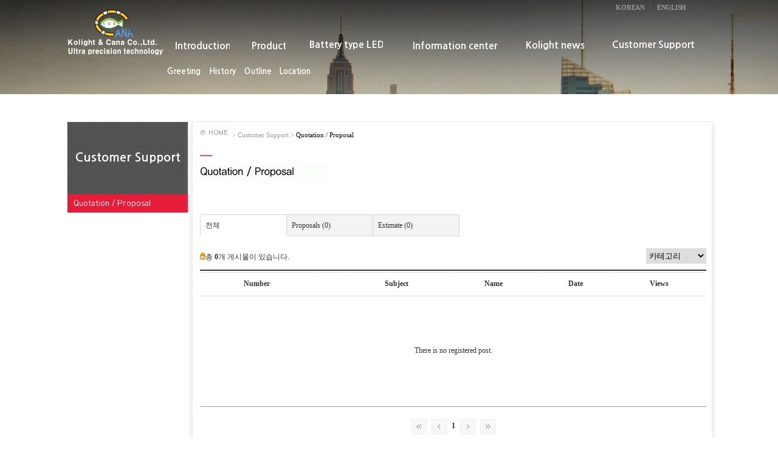

--- FILE ---
content_type: text/html; charset=utf-8
request_url: http://ns21429.webplushome.co.kr/board.list?mcode=1510
body_size: 11435
content:
<!--레이아웃 이동관련 on/off 메뉴추가 -->
<!DOCTYPE HTML PUBLIC "-//W3C//DTD HTML 4.01 Transitional//EN">
<html xmlns="http://www.w3.org/1999/xhtml" xml:lang="ko" lang="ko">
<head>
<meta http-equiv="X-UA-Compatible" content="IE=edge,chrome=1" />
<meta http-equiv="Content-Type" content="text/html;charset=utf-8" />
<meta http-equiv="Content-Script-Type" content="text/javascript">
<meta http-equiv="Content-Style-Type" content="text/css">
<title> Kolight & cana  </title>
<!--[if lt IE 9]><script src="http://html5shim.googlecode.com/svn/trunk/html5.js"></script><![endif]-->
<link rel="stylesheet" type="text/css" href="/css/admin.css"/>
<link rel="shortcut icon" type="image/x-icon" href="/uploads/21429/fabicon_21429.ico"/>
<style>#main_layout {width:1100px;border:0px solid #FFCC33;}#LOGO_TOP{width:1082px;height:48px;text-align:left:border:0px solid #FFCC33;display:table-cell;float:left; }#TOP{width:1094px;height:0px;text-align:left:border:0px solid #FFCC33;display:table-cell;float:left;display:none }#TOP_BUTTON{width:1092px;height:0px;text-align:left:border:0px solid #FFCC33;display:table-cell;float:left;display:none }#LEFT{width:226px;height:48px;text-align:left:border:0px solid #FFCC33;display:table-cell;float:left; }#RIGHT{width:828px;height:48px;text-align:left:border:0px solid #FFCC33;display:table-cell;float:left; }#MAIN{width:1096px;height:0px;text-align:left:border:0px solid #FFCC33;display:table-cell;float:left;display:none }#FOOT{width:1082px;height:48px;text-align:left:border:0px solid #FFCC33;display:table-cell;float:left; }#sub_main_title_simple{width:auto;}#sub_main_title_html{width:auto;}#sub_main_menu{width:auto;}#sub_main_title{width:auto;}#main_frame{text-align:center;width:100%;height:100%}#sub_main_title{width:100%;}/*aa*/body{background-position: top ;background-image:url(/background/21429/logo1475635101.jpg);background-repeat:no-repeat;background-color:}/*aa끝*//*레이아웃영역*/#TOP_BUTTON{border-top:0 solid ;border-left:0 solid ;border-right:0 solid ;border-bottom:0 solid ;background-repeat:;background-position:;background-image:url(/hosts/webplus1.webplus.or.kr/main_TOP_BUTTON.gif)}#LOGO_TOP{border-top:0  ;border-left:0  ;border-right:0  ;border-bottom:0  ;background-repeat:;background-position:;background-image:url(/hosts/webplus1.webplus.or.kr/main_LOGO_TOP.gif)}#TOP{border-top:0 solid ;border-left:0 solid ;border-right:0 solid ;border-bottom:0 solid ;background-repeat:;background-position:;background-image:url(/hosts/webplus1.webplus.or.kr/main_TOP.gif)}#MAIN{border-top:0 solid ;border-left:0 solid ;border-right:0 solid ;border-bottom:0 solid ;background-repeat:;background-position:;background-image:url(/hosts/webplus1.webplus.or.kr/main_MAIN.gif)}#LEFT{border-top:0 solid ;border-left:0 solid ;border-right:0 solid ;border-bottom:0 solid ;background-repeat:;background-position:;background-image:url(/hosts/webplus1.webplus.or.kr/main_LEFT.gif)}#RIGHT{border-top:0 solid ;border-left:0 solid ;border-right:0 solid ;border-bottom:0 solid ;background-repeat:;background-position:;background-image:url(/hosts/webplus1.webplus.or.kr/main_RIGHT.gif)}#FOOT{border-top:0 solid ;border-left:0 solid ;border-right:0 solid ;border-bottom:0 solid ;background-repeat:;background-position:;background-image:url(/hosts/webplus1.webplus.or.kr/main_FOOT.gif)}/*레이아웃영역끝*/#main_layout {width:1100px;border:0px solid #FFCC33;}#LOGO_TOP{width:1082px;height:48px;text-align:left:border:0px solid #FFCC33;display:table-cell;float:left; }#TOP{width:1094px;height:0px;text-align:left:border:0px solid #FFCC33;display:table-cell;float:left;display:none }#TOP_BUTTON{width:1092px;height:0px;text-align:left:border:0px solid #FFCC33;display:table-cell;float:left;display:none }#LEFT{width:226px;height:48px;text-align:left:border:0px solid #FFCC33;display:table-cell;float:left; }#RIGHT{width:828px;height:48px;text-align:left:border:0px solid #FFCC33;display:table-cell;float:left; }#MAIN{width:1096px;height:0px;text-align:left:border:0px solid #FFCC33;display:table-cell;float:left;display:none }#FOOT{width:1082px;height:48px;text-align:left:border:0px solid #FFCC33;display:table-cell;float:left; }#sub_main_title_simple{width:auto;}#sub_main_title_html{width:auto;}#sub_main_menu{width:auto;}#sub_main_title{width:auto;}#main_frame{text-align:center;width:100%;height:100%}#sub_main_title{width:100%;}/*aa*/body{background-position: top ;background-image:url(/background/21429/logo1475635101.jpg);background-repeat:no-repeat;background-color:}/*aa끝*//*레이아웃영역*/#TOP_BUTTON{border-top:0 solid ;border-left:0 solid ;border-right:0 solid ;border-bottom:0 solid ;background-repeat:;background-position:;background-image:url(/hosts/webplus1.webplus.or.kr/main_TOP_BUTTON.gif)}#LOGO_TOP{border-top:0  ;border-left:0  ;border-right:0  ;border-bottom:0  ;background-repeat:;background-position:;background-image:url(/hosts/webplus1.webplus.or.kr/main_LOGO_TOP.gif)}#TOP{border-top:0 solid ;border-left:0 solid ;border-right:0 solid ;border-bottom:0 solid ;background-repeat:;background-position:;background-image:url(/hosts/webplus1.webplus.or.kr/main_TOP.gif)}#MAIN{border-top:0 solid ;border-left:0 solid ;border-right:0 solid ;border-bottom:0 solid ;background-repeat:;background-position:;background-image:url(/hosts/webplus1.webplus.or.kr/main_MAIN.gif)}#LEFT{border-top:0 solid ;border-left:0 solid ;border-right:0 solid ;border-bottom:0 solid ;background-repeat:;background-position:;background-image:url(/hosts/webplus1.webplus.or.kr/main_LEFT.gif)}#RIGHT{border-top:0 solid ;border-left:0 solid ;border-right:0 solid ;border-bottom:0 solid ;background-repeat:;background-position:;background-image:url(/hosts/webplus1.webplus.or.kr/main_RIGHT.gif)}#FOOT{border-top:0 solid ;border-left:0 solid ;border-right:0 solid ;border-bottom:0 solid ;background-repeat:;background-position:;background-image:url(/hosts/webplus1.webplus.or.kr/main_FOOT.gif)}/*레이아웃영역끝*/</style><script type="text/javascript" src="/assets/js/WebApp.js"></script>
</head>
<body topmargin="0" leftmargin="0" valign="top"  oncontextmenu='return false' onselectstart='return false' >
<table align="center" width="100%" height="100%" border=0 cellspacing=0 cellpadding=0>
<tr><td height=1></td></tr>
<tr><td valign="top">
<div id ="main_frame" style="padding:0px">
<script type="text/javascript" src="/assets/js/ajax.js"></script>
<script language="Javascript">
function clouse(){
if(document.getElementById('tmp').value){
if(document.getElementById('tmp').value != "reload") {
var result = confirm("디자인이 변경되었습니다. 저장하시겠습니까?");
if (result){
location.href = '/attach.de_lib?auto_save=Y&r_layout=sub';
}else{
location.href = '/attach.de_lib?auto_save=N&r_layout=sub';
}
}else{
document.d_main.layoutForm.submit();
alert("레이아웃기본값이 저장되었습니다.");
}
}
}
function logoSetup(){
fenster('상세', '상세', '/attach.de_lib?mcode=1510&r_layout=sub&key=logo','40px','10px','300px','300px','Y' ,'로고업로드', '로고업로드', '/lms_logo.setup','30%','10%','300px','410px','Y' );
}
</script>
<style>
div#popup_box{position:absolute;cursor:move;top:50px;left:70%;z-index:99999}
#popup_box1{position:absolute;cursor:move;z-index:99999;}
#popup_box2{position:absolute;cursor:move;z-index:99999;}
#popup_box3{position:absolute;cursor:move;z-index:99999;}
#popup_box4{position:absolute;cursor:move;z-index:99999;}
#popup_box5{position:absolute;cursor:move;z-index:99999;}
#popup_box6{position:absolute;cursor:move;z-index:99999;}
#popup_box_pop1{position:absolute;cursor:move;z-index:99999;}
#popup_box_pop2{position:absolute;cursor:move;z-index:99999;}
#popup_box_pop3{position:absolute;cursor:move;z-index:99999;}
#popup_box_pop4{position:absolute;cursor:move;z-index:99999;}
#popup_box_pop5{position:absolute;cursor:move;z-index:99999;}
/*디자인툴 Body 고정바 메뉴*/
.staticBox{width:114px;background:#3c3c3c;border:2px solid #2c2c2c;border-radius:0.4em;font-family:'dotum';padding-bottom:17px;
background-image:url('/assets/img/toolbar/static_img1.png');background-repeat:no-repeat;background-position:50% 12px;}
.staticBox_menu{position:relative;background:#f5f5f5;border:1px solid #c9c9c9;border-radius:0.3em;margin:45px 7px 0px 7px;font-size:11px;line-height:18px;padding:0;text-align:left;}
.staticBox_menu a:hover{font-weight:bold;color:#fc2b49;}
.staticBox_menu li{padding-left:10px;}
.staticBox_menu li:first-child {padding-top:10px;}
.staticBox_menu li:last-child {padding-bottom:7px}
/*디자인툴 Body 퀵버튼*/
.staticBox_quickBtn{clear:both;height:90px;position:relative;padding:0;margin:9px 7px}
.staticBox_quickBtn li{display:block;float:left;margin:5px 4px}
/*디자인툴 Body 적용버튼*/
.staticBox_btn{border:3px solid red;width:100px;height:30px;padding-top:4px;margin-left:6px;margin-bottom:16px;box-shadow: red 0 0 15px;font-weight:bold;border-radius:0.3em;border:1px solid #fff;font-size:15px;background-color:#fff;
background:-moz-linear-gradient(top,#fff 0,#e1e2e1 100%);
background:-webkit-gradient(linear,left top,left bottom,color-stop(0,#fff),color-stop(100%,#e1e2e1));
background:-webkit-linear-gradient(top,#fff 0,#e1e2e1 100%);
background:-o-linear-gradient(top,#fff 0,#e1e2e1 100%);
background:-ms-linear-gradient(top,#fff 0,#e1e2e1 100%);
background:linear-gradient(to bottom,#fff 0,#e1e2e1 100%)}
.easySchool_exit_btn{position:absolute;top:10px;right:12px}
/*디자인툴 Body 상세내용 */
.bodyBox{position:absolute;width:300px;top:0px;left:120px;background:#f8f8f8;border-radius:0.4em;border:2px solid #949494;}
.selected_tit{background:#4e4d4e;text-align:center;color:#fff;font-size:13px;height:30px;line-height:30px;font-weight:bold;text-shadow:black 2px 2px;}
.selected_tit a{color:#fff;}
.seleted_close_btn{position:absolute;top:7px;}
.bodyBox_selected2{border-radius:0.4em;border:2px solid #949494;}
</style>
<!-- 디자인툴 Body 시작 -->
<body onmouseUp='move_onoff(0,event);move_onoff1(0,event);move_onoff2(0,event);move_onoff3(0,event);move_onoff4(0,event);move_onoff5(0,event);move_onoff6(0,event)' onmouseMove = 'moven(event);moven1(event);moven2(event);moven3(event);moven4(event);moven5(event);moven6(event)'>
<div id='popup_box' onSelectstart="return false" ononscrollstart="return false">
<div id="STATICMENU" style="position:absolute;top:20px">
</div>
</div>
<script>
function startRemocon(){
remoconSwitch_cookie();
}
startRemocon()
</script>
<INPUT TYPE="hidden" NAME="tmp" id="tmp">
</body>
<script language='javascript' src='/js/flash.js'></script>
<!-- 디자인툴바 쿠키 체크 열기  -->
<!--   드래그 아이프레임 #1 -->
<div id='popup_box1' onSelectstart="return false" ononscrollstart="return false" style="display:none;">
<table cellpadding="0" cellspacing="0" border="0">
<tr height="28px">
<td width="4px"><img src="/assets/img/toolbar/sj1_t_left.gif"></td>
<td background="/assets/img/toolbar/sj1_t_bg.gif" style="padding:8px 0px 0px 5px;">
<table align="center" width="100%" cellpadding="0" cellspacing="0" border="0">
<tr>
<td onmouseDown='move_onoff1(1,event)'><b><div id = "nname1" style="float:left;width:205px;" onmouseDown = 'move_onoff1(1,event)'></div></td>
<td onmouseDown='move_onoff1(1,event)' align='right'><a href = "javascript:closewT('1');"><img src = "/assets/img/toolbar/xf_close_icon.gif"></td>
</tr>
</table>
</td>
<td width="4px" valign="top"><img src="/assets/img/toolbar/sj1_t_right.gif"></td>
</tr>
<tr valign="top" height="100%">
<td width="4px" background="/assets/img/toolbar/sj1_c_left.gif"></td>
<td bgcolor="FFFFFF" valign="top" height="80px" style="padding-top:5px"><iframe src ="" height="0" frameborder="0" scrolling="auto" id ="mmenu1" name="mmenu1" onmouseDown='move_onoff1(1,event)'></iframe></td>
<td width="4px" background="/assets/img/toolbar/sj1_c_right.gif"></td>
</tr>
<tr valign="top" height="4px">
<td width="4px"><img src="/assets/img/toolbar/sj1_b_left.gif"></td>
<td background="/assets/img/toolbar/sj1_b_bg.gif"></td>
<td width="4px" valign="top"><img src="/assets/img/toolbar/sj1_b_right.gif"></td>
</tr>
</table>
</div>
<!--  드래그 아이프레임 #2 -->
<div  id='popup_box2' onSelectstart="return false" ononscrollstart="return false" style="display:none;">
<table class="popup_box2_t"cellpadding="0" cellspacing="0" border="0" style="" >
<tr valign="top" height="28px">
<td class="popup_box2_tit">
<table align="center" width=100% border=0 cellspacing=0 cellpadding=0>
<tr>
<td onmouseDown = 'move_onoff2(2,event)'><b><div id = "nname2" style="float:left;width:205px" onmouseDown = 'move_onoff2(2,event)'></div></td>
<td onmouseDown = 'move_onoff2(2,event)' align = right><a href = "javascript:closewT('2');"><img src = "/assets/img/toolbar/xf_close_icon.gif" ></td>
</tr>
</table>
</td>
</tr>
<tr valign="top" height="100%">
<td bgcolor="FFFFFF" valign="top" height="80px" style="padding-top:5px" >
<iframe src ="" width="100px" height="0px" frameborder="0" scrolling="auto" style="height:300px"  id="mmenu2" name="mmenu2" onmouseDown='move_onoff2(2,event)'></iframe>
</td>
</table>
</div>
<!-- 드래그 아이프레임 #3-->
<div  id='popup_box3' onSelectstart="return false" ononscrollstart="return false" style="display:none;">
<table cellpadding="0" cellspacing="0" border="0" style="" >
<tr valign="top" height="28px">
<td width="4px" ><img src="/assets/img/toolbar/sj1_t_left.gif"></td>
<td background="/assets/img/toolbar/sj1_t_bg.gif" style="padding:10px 5px 0  5px ">
<table align="center" width="100%" border=0 cellspacing=0 cellpadding=0>
<tr>
<td onmouseDown = 'move_onoff3(3,event)'><b><div id = "nname3" style="float:left;width:205" onmouseDown = 'move_onoff3(3,event)'></div></td>
<td onmouseDown = 'move_onoff3(3,event)' align = right><a href = "javascript:closewT('3');"><img src = "/assets/img/toolbar/xf_close_icon.gif" ></td>
</tr>
</table>
</td>
<td width="4px" valign="top"><img src="/assets/img/toolbar/sj1_t_right.gif"></td>
</tr>
<tr valign="top" height="100%">
<td width="4px" background="/assets/img/toolbar/sj1_c_left.gif"></td>
<td bgcolor="FFFFFF" valign="top" height="80px" style="padding-top:5px" >
<iframe src ="" width="100px" height="0" frameborder="0"    scrolling="auto" style="height:300px" id ="mmenu3" name="mmenu3" onmouseDown='move_onoff3(3,event)'></iframe>
</td>
<td width="4px" background="/assets/img/toolbar/sj1_c_right.gif"></td>
</tr>
<tr valign="top" height="4px">
<td width="4px"><img src="/assets/img/toolbar/sj1_b_left.gif"></td>
<td background="/assets/img/toolbar/sj1_b_bg.gif"></td>
<td width="4px" valign="top"><img src="/assets/img/toolbar/sj1_b_right.gif"></td>
</tr>
</table>
</div>
<!--  드래그 아이프레임 #4 -->
<div  id='popup_box4' onSelectstart="return false" ononscrollstart="return false" style="display:none;">
<table cellpadding="0" cellspacing="0" border="0" style="" >
<tr valign="top" height="28px">
<td width="4px" ><img src="/assets/img/toolbar/sj1_t_left.gif"></td>
<td background="/assets/img/toolbar/sj1_t_bg.gif" style="padding:10px 5px 0  5px ">
<table align="center" width="100%" border="0" cellspacing="0" cellpadding="0">
<tr>
<td onmouseDown = 'move_onoff4(4,event)'><b><div id = "nname4" style="float:left;width:205" onmouseDown = 'move_onoff4(4,event)'></div></td>
<td onmouseDown = 'move_onoff4(4,event)' align = right><a href = "javascript:closewT('4');"><img src = "/assets/img/toolbar/xf_close_icon.gif" ></td>
</tr>
</table>
</td>
<td width="4px" valign="top"><img src="/assets/img/toolbar/sj1_t_right.gif"></td>
</tr>
<tr valign="top" height="100%">
<td width="4px" background="/assets/img/toolbar/sj1_c_left.gif"></td>
<td bgcolor="FFFFFF" valign="top" height="80px" style="padding-top:5px" >
<iframe src ="" width="100px" height="0" frameborder="0" scrolling="auto" style="height:300px"  id ="mmenu4" name ="mmenu4" onmouseDown = 'move_onoff4(4,event)'></iframe>
</td>
<td width="4px" background="/assets/img/toolbar/sj1_c_right.gif"></td>
</tr>
<tr valign="top" height="4px">
<td width="4px"><img src="/assets/img/toolbar/sj1_b_left.gif"></td>
<td background="/assets/img/toolbar/sj1_b_bg.gif"></td>
<td width="4px" valign="top"><img src="/assets/img/toolbar/sj1_b_right.gif"></td>
</tr>
</table>
</div>
<!--  드래그 아이프레임 #5-->
<div  id='popup_box5' onSelectstart="return false" ononscrollstart="return false" style="display:none;">
<table cellpadding="0" cellspacing="0" border="0" style="" >
<tr valign="top" height="28px">
<td width="4px" ><img src="/assets/img/toolbar/sj1_t_left.gif"></td>
<td background="/assets/img/toolbar/sj1_t_bg.gif" style="padding:10px 5px 0  5px ">
<table align="center" width="100%" border="0" cellspacing="0" cellpadding="0">
<tr>
<td onmouseDown = 'move_onoff5(5,event)'><b><div id = "nname5" style="float:left;width:205px" onmouseDown = 'move_onoff5(5,event)'></div></td>
<td onmouseDown = 'move_onoff5(5,event)' align = right><a href = "javascript:closewT('5');"><img src = "/assets/img/toolbar/xf_close_icon.gif" ></td>
</tr>
</table>
</td>
<td width="4px" valign="top"><img src="/assets/img/toolbar/sj1_t_right.gif"></td>
</tr>
<tr valign="top" height="100%">
<td width="4px" background="/assets/img/toolbar/sj1_c_left.gif"></td>
<td bgcolor="FFFFFF" valign="top" height="80px" style="padding-top:5px" >
<iframe src ="" width="100" height="0"  frameborder="0" scrolling="auto" style="height:300px" id ="mmenu5" name ="mmenu5" onmouseDown = 'move_onoff5(5,event)'></iframe>
</td>
<td width="4px" background="/assets/img/toolbar/sj1_c_right.gif"></td>
</tr>
<tr valign="top" height="4px">
<td width="4px"><img src="/assets/img/toolbar/sj1_b_left.gif"></td>
<td background="/assets/img/toolbar/sj1_b_bg.gif"></td>
<td width="4px" valign="top"><img src="/assets/img/toolbar/sj1_b_right.gif"></td>
</tr>
</table>
</div>
<!--  드래그 아이프레임 #6-->
<div  id='popup_box6' onSelectstart="return false" ononscrollstart="return false" style="display:none;">
<table cellpadding="0" cellspacing="0" border="0" style="" >
<tr valign="top" height="28px">
<td width="4px" ><img src="/assets/img/toolbar/sj1_t_left.gif"></td>
<td background="/assets/img/toolbar/sj1_t_bg.gif" style="padding:10px 5px 0  5px ">
<table align="center" width="100%" border="0" cellspacing="0" cellpadding="0">
<tr>
<td onmouseDown = 'move_onoff6(6,event)'><b><div id = "nname6" style="float:left;width:205" onmouseDown = 'move_onoff6(6,event)'></div></td>
<td onmouseDown = 'move_onoff6(6,event)' align = right><a href = "javascript:closewT('6');"><img src = "/assets/img/toolbar/xf_close_icon.gif" ></td>
</tr>
</table>
</td>
<td width="4px" valign="top"><img src="/assets/img/toolbar/sj1_t_right.gif"></td>
</tr>
<tr valign="top" height="100%">
<td width="4px" background="/assets/img/toolbar/sj1_c_left.gif"></td>
<td bgcolor="FFFFFF" valign="top" height="80px" style="padding-top:5px" >
<iframe src ="" width="100px" height="0"  frameborder="0" scrolling="auto" style ="height:300px" id ="mmenu6" name ="mmenu6" onmouseDown = 'move_onoff6(6,event)'></iframe>
</td>
<td width="4px" background="/assets/img/toolbar/sj1_c_right.gif"></td>
</tr>
<tr valign="top" height="4px">
<td width="4px"><img src="/assets/img/toolbar/sj1_b_left.gif"></td>
<td background="/assets/img/toolbar/sj1_b_bg.gif"></td>
<td width="4px" valign="top"><img src="/assets/img/toolbar/sj1_b_right.gif"></td>
</tr>
</table>
</div>
<!--   드래그 팝업 아이프레임 #1 -->
<script>
isIE=document.all;
isNN=!document.all&&document.getElementById;
isN4=document.layers;
isHot=false;
function ddInit(e){
topDog=isIE ? "BODY" : "HTML";
whichDog=isIE ? document.all.popup_box_pop1 : document.getElementById('popup_box_pop1');
hotDog=isIE ? event.srcElement : e.target;
while (hotDog.id!="popup_box_pop1"&&hotDog.tagName!=topDog){
hotDog=isIE ? hotDog.parentElement : hotDog.parentNode;
}
if (hotDog.id=="popup_box_pop1"){
offsetx=isIE ? event.clientX : e.clientX;
offsety=isIE ? event.clientY : e.clientY;
nowX=parseInt(whichDog.style.left);
nowY=parseInt(whichDog.style.top);
ddEnabled=true;
document.onmousemove=dd;
}
}
function dd(e){
if (!ddEnabled) return;
whichDog.style.left=isIE ? nowX+event.clientX-offsetx+"px" : nowX+e.clientX-offsetx;
whichDog.style.top=isIE ? nowY+event.clientY-offsety+"px" : nowY+e.clientY-offsety;
return false;
}
</script>
<div id='popup_box_pop1' onSelectstart="return false" ononscrollstart="return false" style="display:none;" onmousedown="ddInit(event);" onmouseup="ddEnabled=false">
<table cellpadding="0" cellspacing="0" border="0">
<tr height="28px">
<td width="4px"><img src="/assets/img/toolbar/sj1_t_left.gif"></td>
<td background="/assets/img/toolbar/sj1_t_bg.gif" style="padding:8px 0px 0px 5px;">
<table align="center" width="100%" cellpadding="0" cellspacing="0" border="0">
<tr>
<td><b><div id = "nname_pop1" style="float:left;width:205px;"></div></td>
<td align='right'><a href = "javascript:closewTT('1');"><img src = "/assets/img/toolbar/xf_close_icon.gif"></td>
</tr>
</table>
</td>
<td width="4px" valign="top"><img src="/assets/img/toolbar/sj1_t_right.gif"></td>
</tr>
<tr valign="top" height="100%">
<td width="4px" background="/assets/img/toolbar/sj1_c_left.gif"></td>
<td bgcolor="FFFFFF" valign="top" height="80px" style="padding-top:5px"><iframe src ="" style="width:;height:;"  frameborder="0" scrolling="auto"
id ="mmenu_pop1" name="mmenu_pop1" ></iframe></td>
<td width="4px" background="/assets/img/toolbar/sj1_c_right.gif"></td>
</tr>
<tr valign="top" height="4px">
<td width="4px"><img src="/assets/img/toolbar/sj1_b_left.gif"></td>
<td background="/assets/img/toolbar/sj1_b_bg.gif"></td>
<td width="4px" valign="top"><img src="/assets/img/toolbar/sj1_b_right.gif"></td>
</tr>
</table>
</div>
<!--   드래그 팝업 아이프레임 #2 -->
<script>
function ddInit2(e2){
topDog2=isIE ? "BODY" : "HTML";
whichDog2=isIE ? document.all.popup_box_pop2 : document.getElementById('popup_box_pop2');
hotDog2=isIE ? event.srcElement : e2.target;
while (hotDog2.id!="popup_box_pop2"&&hotDog2.tagName!=topDog2){
hotDog2=isIE ? hotDog2.parentElement : hotDog2.parentNode;
}
if (hotDog2.id=="popup_box_pop2"){
offsetx2=isIE ? event.clientX : e2.clientX;
offsety2=isIE ? event.clientY : e2.clientY;
nowX2=parseInt(whichDog2.style.left);
nowY2=parseInt(whichDog2.style.top);
ddEnabled2=true;
document.onmousemove=dd2;
}
}
function dd2(e2){
if (!ddEnabled2) return;
whichDog2.style.left=isIE ? nowX2+event.clientX-offsetx2+"px" : nowX2+e2.clientX-offsetx2;
whichDog2.style.top=isIE ? nowY2+event.clientY-offsety2+"px" : nowY2+e2.clientY-offsety2;
return false;
}
</script>
<div id='popup_box_pop2' onSelectstart="return false" ononscrollstart="return false" style="display:none;" onmousedown="ddInit2(event);" onmouseup="ddEnabled2=false" >
<table cellpadding="0" cellspacing="0" border="0">
<tr height="28px">
<td width="4px"><img src="/assets/img/toolbar/sj1_t_left.gif"></td>
<td background="/assets/img/toolbar/sj1_t_bg.gif" style="padding:8px 0px 0px 5px;">
<table align="center" width="100%" cellpadding="0" cellspacing="0" border="0">
<tr>
<td><b><div id = "nname_pop2" style="float:left;width:205px;"></div></td>
<td align='right'><a href = "javascript:closewTT('2');"><img src = "/assets/img/toolbar/xf_close_icon.gif"></td>
</tr>
</table>
</td>
<td width="4px" valign="top"><img src="/assets/img/toolbar/sj1_t_right.gif"></td>
</tr>
<tr valign="top" height="100%">
<td width="4px" background="/assets/img/toolbar/sj1_c_left.gif"></td>
<td bgcolor="FFFFFF" valign="top" height="80px" style="padding-top:5px"><iframe src ="" style="width:;height:;" frameborder="0" scrolling="auto"
id ="mmenu_pop2" name="mmenu_pop2" ></iframe></td>
<td width="4px" background="/assets/img/toolbar/sj1_c_right.gif"></td>
</tr>
<tr valign="top" height="4px">
<td width="4px"><img src="/assets/img/toolbar/sj1_b_left.gif"></td>
<td background="/assets/img/toolbar/sj1_b_bg.gif"></td>
<td width="4px" valign="top"><img src="/assets/img/toolbar/sj1_b_right.gif"></td>
</tr>
</table>
</div>
<!--   드래그 팝업 아이프레임 #3 -->
<script>
function ddInit3(e3){
topDog3=isIE ? "BODY" : "HTML";
whichDog3=isIE ? document.all.popup_box_pop3 : document.getElementById('popup_box_pop3');
hotDog3=isIE ? event.srcElement : e3.target;
while (hotDog3.id!="popup_box_pop3"&&hotDog3.tagName!=topDog3){
hotDog3=isIE ? hotDog3.parentElement : hotDog3.parentNode;
}
if (hotDog3.id=="popup_box_pop3"){
offsetx3=isIE ? event.clientX : e3.clientX;
offsety3=isIE ? event.clientY : e3.clientY;
nowX3=parseInt(whichDog3.style.left);
nowY3=parseInt(whichDog3.style.top);
ddEnabled3=true;
document.onmousemove=dd3;
}
}
function dd3(e3){
if (!ddEnabled3) return;
whichDog3.style.left=isIE ? nowX3+event.clientX-offsetx3+"px" : nowX3+e3.clientX-offsetx3;
whichDog3.style.top=isIE ? nowY3+event.clientY-offsety3+"px" : nowY3+e3.clientY-offsety3;
return false;
}
</script>
<div id='popup_box_pop3' onSelectstart="return false" ononscrollstart="return false" style="display:none;" onmousedown="ddInit3(event);" onmouseup="ddEnabled3=false" >
<table cellpadding="0" cellspacing="0" border="0">
<tr height="28px">
<td width="4px"><img src="/assets/img/toolbar/sj1_t_left.gif"></td>
<td background="/assets/img/toolbar/sj1_t_bg.gif" style="padding:8px 0px 0px 5px;">
<table align="center" width="100%" cellpadding="0" cellspacing="0" border="0">
<tr>
<td><b><div id = "nname_pop3" style="float:left;width:205px;"></div></td>
<td align='right'><a href = "javascript:closewTT('3');"><img src = "/assets/img/toolbar/xf_close_icon.gif"></td>
</tr>
</table>
</td>
<td width="4px" valign="top"><img src="/assets/img/toolbar/sj1_t_right.gif"></td>
</tr>
<tr valign="top" height="100%">
<td width="4px" background="/assets/img/toolbar/sj1_c_left.gif"></td>
<td bgcolor="FFFFFF" valign="top" height="80px" style="padding-top:5px"><iframe src =""  frameborder="0" scrolling="auto"
id ="mmenu_pop3" name="mmenu_pop3" ></iframe></td>
<td width="4px" background="/assets/img/toolbar/sj1_c_right.gif"></td>
</tr>
<tr valign="top" height="4px">
<td width="4px"><img src="/assets/img/toolbar/sj1_b_left.gif"></td>
<td background="/assets/img/toolbar/sj1_b_bg.gif"></td>
<td width="4px" valign="top"><img src="/assets/img/toolbar/sj1_b_right.gif"></td>
</tr>
</table>
</div>
<!--   드래그 팝업 아이프레임 #4 -->
<script>
function ddInit4(e4){
topDog4=isIE ? "BODY" : "HTML";
whichDog4=isIE ? document.all.popup_box_pop4 : document.getElementById('popup_box_pop4');
hotDog4=isIE ? event.srcElement : e4.target;
while (hotDog4.id!="popup_box_pop4"&&hotDog4.tagName!=topDog4){
hotDog4=isIE ? hotDog4.parentElement : hotDog4.parentNode;
}
if (hotDog4.id=="popup_box_pop4"){
offsetx4=isIE ? event.clientX : e4.clientX;
offsety4=isIE ? event.clientY : e4.clientY;
nowX4=parseInt(whichDog4.style.left);
nowY4=parseInt(whichDog4.style.top);
ddEnabled4=true;
document.onmousemove=dd4;
}
}
function dd4(e4){
if (!ddEnabled4) return;
whichDog4.style.left=isIE ? nowX4+event.clientX-offsetx4+"px" : nowX4+e4.clientX-offsetx4;
whichDog4.style.top=isIE ? nowY4+event.clientY-offsety4+"px" : nowY4+e4.clientY-offsety4;
return false;
}
</script>
<div id='popup_box_pop4' onSelectstart="return false" ononscrollstart="return false" style="display:none;" onmousedown="ddInit4(event);" onmouseup="ddEnabled4=false" >
<table cellpadding="0" cellspacing="0" border="0">
<tr height="28px">
<td width="4px"><img src="/assets/img/toolbar/sj1_t_left.gif"></td>
<td background="/assets/img/toolbar/sj1_t_bg.gif" style="padding:8px 0px 0px 5px;">
<table align="center" width="100%" cellpadding="0" cellspacing="0" border="0">
<tr>
<td><b><div id = "nname_pop4" style="float:left;width:205px;"></div></td>
<td align='right'><a href = "javascript:closewTT('4');"><img src = "/assets/img/toolbar/xf_close_icon.gif"></td>
</tr>
</table>
</td>
<td width="4px" valign="top"><img src="/assets/img/toolbar/sj1_t_right.gif"></td>
</tr>
<tr valign="top" height="100%">
<td width="4px" background="/assets/img/toolbar/sj1_c_left.gif"></td>
<td bgcolor="FFFFFF" valign="top" height="80px" style="padding-top:5px"><iframe src =""  frameborder="0" scrolling="auto"
id ="mmenu_pop4" name="mmenu_pop4" ></iframe></td>
<td width="4px" background="/assets/img/toolbar/sj1_c_right.gif"></td>
</tr>
<tr valign="top" height="4px">
<td width="4px"><img src="/assets/img/toolbar/sj1_b_left.gif"></td>
<td background="/assets/img/toolbar/sj1_b_bg.gif"></td>
<td width="4px" valign="top"><img src="/assets/img/toolbar/sj1_b_right.gif"></td>
</tr>
</table>
</div>
<!--   드래그 팝업 아이프레임 #5 -->
<script>
function ddInit5(e5){
topDog5=isIE ? "BODY" : "HTML";
whichDog5=isIE ? document.all.popup_box_pop5 : document.getElementById('popup_box_pop5');
hotDog5=isIE ? event.srcElement : e5.target;
while (hotDog5.id!="popup_box_pop5"&&hotDog5.tagName!=topDog5){
hotDog5=isIE ? hotDog5.parentElement : hotDog5.parentNode;
}
if (hotDog5.id=="popup_box_pop5"){
offsetx5=isIE ? event.clientX : e5.clientX;
offsety5=isIE ? event.clientY : e5.clientY;
nowX5=parseInt(whichDog5.style.left);
nowY5=parseInt(whichDog5.style.top);
ddEnabled5=true;
document.onmousemove=dd5;
}
}
function dd5(e5){
if (!ddEnabled5) return;
whichDog5.style.left=isIE ? nowX5+event.clientX-offsetx5+"px" : nowX5+e5.clientX-offsetx5;
whichDog5.style.top=isIE ? nowY5+event.clientY-offsety5+"px" : nowY5+e5.clientY-offsety5;
return false;
}
</script>
<div id='popup_box_pop5' onSelectstart="return false" ononscrollstart="return false" style="display:none;" onmousedown="ddInit5(event);" onmouseup="ddEnabled5=false" >
<table cellpadding="0" cellspacing="0" border="0">
<tr height="28px">
<td width="4px"><img src="/assets/img/toolbar/sj1_t_left.gif"></td>
<td background="/assets/img/toolbar/sj1_t_bg.gif" style="padding:8px 0px 0px 5px;">
<table align="center" width="100%" cellpadding="0" cellspacing="0" border="0">
<tr>
<td><b><div id = "nname_pop5" style="float:left;width:205px;"></div></td>
<td align='right'><a href = "javascript:closewTT('5');"><img src = "/assets/img/toolbar/xf_close_icon.gif"></td>
</tr>
</table>
</td>
<td width="4px" valign="top"><img src="/assets/img/toolbar/sj1_t_right.gif"></td>
</tr>
<tr valign="top" height="100%">
<td width="4px" background="/assets/img/toolbar/sj1_c_left.gif"></td>
<td bgcolor="FFFFFF" valign="top" height="80px" style="padding-top:5px"><iframe src =""  frameborder="0" scrolling="auto"
id ="mmenu_pop5" name="mmenu_pop5" ></iframe></td>
<td width="4px" background="/assets/img/toolbar/sj1_c_right.gif"></td>
</tr>
<tr valign="top" height="4px">
<td width="4px"><img src="/assets/img/toolbar/sj1_b_left.gif"></td>
<td background="/assets/img/toolbar/sj1_b_bg.gif"></td>
<td width="4px" valign="top"><img src="/assets/img/toolbar/sj1_b_right.gif"></td>
</tr>
</table>
</div>
<div id='test new' style="width:0px"></div><!--중앙/좌측 여기수정-->
<table align="center" border="0px" cellspacing=0 cellpadding=0  style="margin:0 auto;" >
<!--중앙/좌측 여기수정-->
<tr>
<td>
<div id="main_layout" style="padding:0px;">
<div id="LOGO_TOP" style="display:;border:0px dashed #d9dadc;min-width:50px;min-height:50px;height:auto !important; height:50px;float:left;">
<div style="float:left;width:178px;height:104px;padding-bottom:0px;padding-left:0px;padding-top:0px;padding-right:0px;border: 0px solid #FFCC33 ;" id ="logo" class="module">
<table align="center" width="100%" border=0 cellspacing=0 cellpadding=0 height="100%">
<tr>
<td align="center">
<a href="/"><img src=hosts/ns21429.webplushome.co.kr/logo1.png></a>
</td>
<td width="80%">
<table width="100%" border=0 cellspacing=0 cellpadding=0 style="float:left;padding:5px 0px 5px 10px" height="100%">
<tr>
<td style = "padding-top:3px;padding-left:5px" align="center">
</td>
</tr>
</table>
</td>
</tr>
</table>	</div>
<div style="float:left;width:781px;height:19px;padding-bottom:0px;padding-left:100px;padding-top:2px;padding-right:0px;border: 0px solid #FFCC33 ;" id ="admin_button" class="module">
<style>
.nAdminButton28_1{width:100%;height:100%;letter-spacing:-0.3px}
.nAdminButton28_2{list-style:none;margin:0;padding-right:20px;font-weight:bold;text-align:right}
.nAdminButton28_2 li{display:inline-block;font-size:11px;color:#999}
.nAdminButton28_2 a:hover{color:#baaf66}
.nAdminButton28_2 span{color:#666;margin:0px 5px}
</style>
<table class="nAdminButton28_1" border="0" cellspacing="0" cellpadding="0">
<tr>
<td>
<ul class="nAdminButton28_2">
<a href="http://kolight1.com/" target="_blank"><li>KOREAN<span>│</span></li></a>
<a href="http://kolight2.com/" target="_blank"><li>ENGLISH</li></a>
<ul>
</td>
</tr>
</table></div>
<div style="float:left;width:900px;height:94px;padding-bottom:10px;padding-left:0px;padding-top:24px;padding-right:0px;border: 0px solid #FFCC33 ;" id ="top_menu" class="module">
<script language="Javascript">
<!--
function chengMenu (id){
}
//-->
</script>
<script type="text/javascript">
var dolphintabs={
subcontainers:[], last_accessed_tab:null,
revealsubmenu:function(curtabref){
this.hideallsubs()
if (this.last_accessed_tab!=null)
this.last_accessed_tab.className=""
if (curtabref.getAttribute("rel")) //If there's a sub menu defined for this tab item, show it
document.getElementById(curtabref.getAttribute("rel")).style.display="block"
curtabref.className="current"
this.last_accessed_tab=curtabref
},
hideallsubs:function(){
for (var i=0; i<this.subcontainers.length; i++)
document.getElementById(this.subcontainers[i]).style.display="none"
},
init:function(menuId, selectedIndex){
var tabItems=document.getElementById(menuId).getElementsByTagName("a")
for (var i=0; i<tabItems.length; i++){
if (tabItems[i].getAttribute("rel"))
this.subcontainers[this.subcontainers.length]=tabItems[i].getAttribute("rel") //store id of submenu div of tab menu item
if (i==selectedIndex){ //if this tab item should be selected by default
tabItems[i].className="current"
this.revealsubmenu(tabItems[i])
}
tabItems[i].onmouseover=function(){
dolphintabs.revealsubmenu(this)
}
} //END FOR LOOP
}
}
</script>
<!--대메뉴갯수-->
<style>
.nTopmenu24_1 li{width:16.6%;width:100%}
</style>
<style>
/*1차메뉴*/
.nTopmenu24_table1{width:100%;vertical-align:top;}
.nTopmenu24_1{list-style:none;font-weight:bold;padding:0;margin:0;text-align:center}
.nTopmenu24_1 li a{text-align:center;}
.nTopmenu24_1 li a:hover{}
.nTopmenu24_3{padding:21px 7px}
/*2차메뉴*/
.nTopmenu24_table2{width:100%;}
.nTopmenu24_2{padding:0px;margin:0px;list-style:none}
.nTopmenu24_2 li{float:left;text-align:center;padding:7px;}
.nTopmenu24_2 a{}
.innercontent{display: none;margin:0}
.innercontent1{display: none;margin:0;position:relative;margin-left:0px}
.innercontent2{display: none;margin:0;position:relative;margin-left:-20px}
.innercontent3{display: none;margin:0;position:relative;margin-left:184px}
.innercontent4{display: none;margin:0;position:relative;margin-left:348px}
.innercontent5{display: none;margin:0;position:relative;margin-left:555px}
.innercontent6{display: none;margin:0;position:relative;margin-left:660px}
</style>
<div id="dolphinnav" style="z-index:99;">
<table class="nTopmenu24_table1" border="0" cellspacing="0" cellpadding="0">
<tr>
<td>
<!-- 대메뉴 왼쪽 -->
<ul class="nTopmenu24_1">
<li id="10[top_menu]">
<div class="nTopmenu24_3">
<a href="doc_board.list?mcode=1010" target="_self" rel="10">
<img class="imgtext" src="../../../nanum_file/hosts/21429/imgtext.831a27e85ebcb3.word-001.png" alt="Introduction" title="Introduction" onmouseout="this.src='../../../nanum_file/hosts/21429/imgtext.831a27e85ebcb3.word-001.png'" onmouseover="this.src='../../../nanum_file/hosts/21429/imgtext_over.831a27e85ebcb3.word-111.png'"      style="vertical-align : top;"/> </a>
</div>
</li>
<!-- 라인이미지 넣기 --></ul>
</td>
<td>
<!-- 대메뉴 왼쪽 -->
<ul class="nTopmenu24_1">
<li id="11[top_menu]">
<div class="nTopmenu24_3">
<a href="board.list?mcode=111010" target="_self" rel="11">
<img class="imgtext" src="../../../nanum_file/hosts/21429/imgtext.1ecb74306271bc.word-001.png" alt="Product" title="Product" onmouseout="this.src='../../../nanum_file/hosts/21429/imgtext.1ecb74306271bc.word-001.png'" onmouseover="this.src='../../../nanum_file/hosts/21429/imgtext_over.1ecb74306271bc.word-111.png'"      style="vertical-align : top;"/> </a>
</div>
</li>
<!-- 라인이미지 넣기 --></ul>
</td>
<td>
<!-- 대메뉴 왼쪽 -->
<ul class="nTopmenu24_1">
<li id="12[top_menu]">
<div class="nTopmenu24_3">
<a href="doc_board.list?mcode=1210" target="_self" rel="12">
<img class="imgtext" src="../../../nanum_file/hosts/21429/imgtext.c8571f4ce6d633.word-001.png" alt="Battery type LED" title="Battery type LED" onmouseout="this.src='../../../nanum_file/hosts/21429/imgtext.c8571f4ce6d633.word-001.png'" onmouseover="this.src='../../../nanum_file/hosts/21429/imgtext_over.c8571f4ce6d633.word-111.png'"      style="vertical-align : top;"/> </a>
</div>
</li>
<!-- 라인이미지 넣기 --></ul>
</td>
<td>
<!-- 대메뉴 왼쪽 -->
<ul class="nTopmenu24_1">
<li id="13[top_menu]">
<div class="nTopmenu24_3">
<a href="/doc_board.list?mcode=1310" target="_self" rel="13">
<img class="imgtext" src="../../../nanum_file/hosts/21429/imgtext.e931d406e4c8bf.word-001.png" alt="Information center" title="Information center" onmouseout="this.src='../../../nanum_file/hosts/21429/imgtext.e931d406e4c8bf.word-001.png'" onmouseover="this.src='../../../nanum_file/hosts/21429/imgtext_over.e931d406e4c8bf.word-111.png'"      style="vertical-align : top;"/> </a>
</div>
</li>
<!-- 라인이미지 넣기 --></ul>
</td>
<td>
<!-- 대메뉴 왼쪽 -->
<ul class="nTopmenu24_1">
<li id="14[top_menu]">
<div class="nTopmenu24_3">
<a href="board.list?mcode=1410" target="_self" rel="14">
<img class="imgtext" src="../../../nanum_file/hosts/21429/imgtext.f23816258c39be.word-001.png" alt="Kolight news" title="Kolight news" onmouseout="this.src='../../../nanum_file/hosts/21429/imgtext.f23816258c39be.word-001.png'" onmouseover="this.src='../../../nanum_file/hosts/21429/imgtext_over.f23816258c39be.word-111.png'"      style="vertical-align : top;"/> </a>
</div>
</li>
<!-- 라인이미지 넣기 --></ul>
</td>
<td>
<!-- 대메뉴 왼쪽 -->
<ul class="nTopmenu24_1">
<li id="15[top_menu]">
<div class="nTopmenu24_3">
<a href="board.list?mcode=1510" target="_self" rel="15">
<img class="imgtext" src="../../../nanum_file/hosts/21429/imgtext.70060423ebb84c.word-001.png" alt="Customer Support" title="Customer Support" onmouseout="this.src='../../../nanum_file/hosts/21429/imgtext.70060423ebb84c.word-001.png'" onmouseover="this.src='../../../nanum_file/hosts/21429/imgtext_over.70060423ebb84c.word-111.png'"      style="vertical-align : top;"/> </a>
</div>
</li>
</ul>
</td>
</tr>
</table>
</div>
<div class="nTopmenu24_table2" style="z-index:99;">
<ul class="nTopmenu24_2">
<div id="10" class="innercontent1">
<li>
<a href="doc_board.list?mcode=1010" target="" >
<img class="imgtext" src="../../../nanum_file/hosts/21429/imgtext.51d3461c0b28e7.word-001.png" alt="Greeting" title="Greeting" onmouseout="this.src='../../../nanum_file/hosts/21429/imgtext.51d3461c0b28e7.word-001.png'" onmouseover="this.src='../../../nanum_file/hosts/21429/imgtext_over.51d3461c0b28e7.word-111.png'"      style="vertical-align : top;"/> </a>
</li>
<li>
<a href="doc_board.list?mcode=1011" target="" >
<img class="imgtext" src="../../../nanum_file/hosts/21429/imgtext.0a097b4662c5a5.word-001.png" alt="History" title="History" onmouseout="this.src='../../../nanum_file/hosts/21429/imgtext.0a097b4662c5a5.word-001.png'" onmouseover="this.src='../../../nanum_file/hosts/21429/imgtext_over.0a097b4662c5a5.word-111.png'"      style="vertical-align : top;"/> </a>
</li>
<li>
<a href="doc_board.list?mcode=1012" target="" >
<img class="imgtext" src="../../../nanum_file/hosts/21429/imgtext.4e48d62764a410.word-001.png" alt="Outline" title="Outline" onmouseout="this.src='../../../nanum_file/hosts/21429/imgtext.4e48d62764a410.word-001.png'" onmouseover="this.src='../../../nanum_file/hosts/21429/imgtext_over.4e48d62764a410.word-111.png'"      style="vertical-align : top;"/> </a>
</li>
<li>
<a href="doc_board.list?mcode=1013" target="" >
<img class="imgtext" src="../../../nanum_file/hosts/21429/imgtext.88097a25996bde.word-001.png" alt="Location" title="Location" onmouseout="this.src='../../../nanum_file/hosts/21429/imgtext.88097a25996bde.word-001.png'" onmouseover="this.src='../../../nanum_file/hosts/21429/imgtext_over.88097a25996bde.word-111.png'"      style="vertical-align : top;"/> </a>
</li>
</div>
<div id="11" class="innercontent2">
<li>
<a href="board.list?mcode=111010" target="_self" >
<img class="imgtext" src="../../../nanum_file/hosts/21429/imgtext.aac57d7cb55a79.word-001.png" alt="Reflective tape" title="Reflective tape" onmouseout="this.src='../../../nanum_file/hosts/21429/imgtext.aac57d7cb55a79.word-001.png'" onmouseover="this.src='../../../nanum_file/hosts/21429/imgtext_over.aac57d7cb55a79.word-111.png'"      style="vertical-align : top;"/> </a>
</li>
<li>
<a href="/board.list?mcode=111110" target="_self" >
<img class="imgtext" src="../../../nanum_file/hosts/21429/imgtext.62655d54a59907.word-001.png" alt="Reflection applications" title="Reflection applications" onmouseout="this.src='../../../nanum_file/hosts/21429/imgtext.62655d54a59907.word-001.png'" onmouseover="this.src='../../../nanum_file/hosts/21429/imgtext_over.62655d54a59907.word-111.png'"      style="vertical-align : top;"/> </a>
</li>
<li>
<a href="/doc_board.list?mcode=111310" target="_self" >
<img class="imgtext" src="../../../nanum_file/hosts/21429/imgtext.1ab5c9e1ba6e10.word-001.png" alt="Safety vest" title="Safety vest" onmouseout="this.src='../../../nanum_file/hosts/21429/imgtext.1ab5c9e1ba6e10.word-001.png'" onmouseover="this.src='../../../nanum_file/hosts/21429/imgtext_over.1ab5c9e1ba6e10.word-111.png'"      style="vertical-align : top;"/> </a>
</li>
<li>
<a href="doc_board.list?mcode=111310" target="_self" >
<img class="imgtext" src="../../../nanum_file/hosts/21429/imgtext.5e7a544dfdf593.word-001.png" alt="LED product" title="LED product" onmouseout="this.src='../../../nanum_file/hosts/21429/imgtext.5e7a544dfdf593.word-001.png'" onmouseover="this.src='../../../nanum_file/hosts/21429/imgtext_over.5e7a544dfdf593.word-111.png'"      style="vertical-align : top;"/> </a>
</li>
<li>
<a href="/board.list?mcode=111410" target="_self" >
<img class="imgtext" src="../../../nanum_file/hosts/21429/imgtext.80d306e5863461.word-001.png" alt="Personal protection" title="Personal protection" onmouseout="this.src='../../../nanum_file/hosts/21429/imgtext.80d306e5863461.word-001.png'" onmouseover="this.src='../../../nanum_file/hosts/21429/imgtext_over.80d306e5863461.word-111.png'"      style="vertical-align : top;"/> </a>
</li>
<li>
<a href="/doc_board.list?mcode=111511" target="_self" >
<img class="imgtext" src="../../../nanum_file/hosts/21429/imgtext.08adb11771ade0.word-001.png" alt="Construction safety parts" title="Construction safety parts" onmouseout="this.src='../../../nanum_file/hosts/21429/imgtext.08adb11771ade0.word-001.png'" onmouseover="this.src='../../../nanum_file/hosts/21429/imgtext_over.08adb11771ade0.word-111.png'"      style="vertical-align : top;"/> </a>
</li>
<li>
<a href="/board.list?mcode=111611" target="_self" >
<img class="imgtext" src="../../../nanum_file/hosts/21429/imgtext.ef454da769eb67.word-001.png" alt="Roadway safety  parts" title="Roadway safety  parts" onmouseout="this.src='../../../nanum_file/hosts/21429/imgtext.ef454da769eb67.word-001.png'" onmouseover="this.src='../../../nanum_file/hosts/21429/imgtext_over.ef454da769eb67.word-111.png'"      style="vertical-align : top;"/> </a>
</li>
</div>
<div id="12" class="innercontent3">
<li>
<a href="doc_board.list?mcode=1210" target="" >
<img class="imgtext" src="../../../nanum_file/hosts/21429/imgtext.98d020a1c391e8.word-001.png" alt="Battery type LED?" title="Battery type LED?" onmouseout="this.src='../../../nanum_file/hosts/21429/imgtext.98d020a1c391e8.word-001.png'" onmouseover="this.src='../../../nanum_file/hosts/21429/imgtext_over.98d020a1c391e8.word-111.png'"      style="vertical-align : top;"/> </a>
</li>
<li>
<a href="board.list?mcode=1216" target="" >
<img class="imgtext" src="../../../nanum_file/hosts/21429/imgtext.6238394d1b886c.word-001.png" alt="Batery type LED product" title="Batery type LED product" onmouseout="this.src='../../../nanum_file/hosts/21429/imgtext.6238394d1b886c.word-001.png'" onmouseover="this.src='../../../nanum_file/hosts/21429/imgtext_over.6238394d1b886c.word-111.png'"      style="vertical-align : top;"/> </a>
</li>
</div>
<div id="13" class="innercontent4">
<li>
<a href="doc_board.list?mcode=1310" target="" >
<img class="imgtext" src="../../../nanum_file/hosts/21429/imgtext.a065fb33d2a2a4.word-001.png" alt="Reflective?" title="Reflective?" onmouseout="this.src='../../../nanum_file/hosts/21429/imgtext.a065fb33d2a2a4.word-001.png'" onmouseover="this.src='../../../nanum_file/hosts/21429/imgtext_over.a065fb33d2a2a4.word-111.png'"      style="vertical-align : top;"/> </a>
</li>
<li>
<a href="board.list?mcode=1313" target="" >
<img class="imgtext" src="../../../nanum_file/hosts/21429/imgtext.486e6a8905361f.word-001.png" alt="Test report/Certification" title="Test report/Certification" onmouseout="this.src='../../../nanum_file/hosts/21429/imgtext.486e6a8905361f.word-001.png'" onmouseover="this.src='../../../nanum_file/hosts/21429/imgtext_over.486e6a8905361f.word-111.png'"      style="vertical-align : top;"/> </a>
</li>
</div>
<div id="14" class="innercontent5">
<li>
<a href="board.list?mcode=1410" target="" >
<img class="imgtext" src="../../../nanum_file/hosts/21429/imgtext.4f56043d493045.word-001.png" alt="Kolight news" title="Kolight news" onmouseout="this.src='../../../nanum_file/hosts/21429/imgtext.4f56043d493045.word-001.png'" onmouseover="this.src='../../../nanum_file/hosts/21429/imgtext_over.4f56043d493045.word-111.png'"      style="vertical-align : top;"/> </a>
</li>
</div>
<div id="15" class="innercontent6">
<li>
<a href="board.list?mcode=1510" target="" >
<img class="imgtext" src="../../../nanum_file/hosts/21429/imgtext.28a506a210fde6.word-001.png" alt="Quotation / Proposal" title="Quotation / Proposal" onmouseout="this.src='../../../nanum_file/hosts/21429/imgtext.28a506a210fde6.word-001.png'" onmouseover="this.src='../../../nanum_file/hosts/21429/imgtext_over.28a506a210fde6.word-111.png'"      style="vertical-align : top;"/> </a>
</li>
</div>
</ul>
</div>
<script type="text/javascript">
dolphintabs.init("dolphinnav", 0) //최초 활성화시킬 탭 메뉴 선택 숫자 1은 첫번째 탭
</script>						 </div></div>
<div id="TOP" style="display:;border:0px dashed #d9dadc;min-width:50px;min-height:50px;height:auto !important; height:50px;float:left;">
</div>
<div id="TOP_BUTTON" style="display:;border:0px dashed #d9dadc;min-width:50px;min-height:50px;height:auto !important; height:50px;float:left;">
</div>
<div id="LEFT" style="display:;border:0px dashed #d9dadc;min-width:50px;min-height:50px;height:auto !important; height:50px;float:left;">
<div style="float:left;width:200px;height:992px;padding-bottom:0px;padding-left:20px;padding-top:50px;padding-right:0px;border: 0px solid #FFCC33 ;" id ="submenu" class="module">
<style>
.nSubmenu1_table1{width:100%;background:#fff;border-top:1px solid #e0e0e0;border-left:1px solid #e0e0e0;border-right:1px solid #e0e0e0;border-collapse: collapse;}
.nSubmenu1_1{height:120px;background:url('/theme_lib/submenu/N_submenu_1/nSubmenu1_img1.gif');text-align:center;}
.nSubmenu1_2{vertical-align:top;}
.nSubmenu1_3 {border-bottom:1px solid #e0e0e0;padding:8px 10px 8px;text-align:left;}
.nSubmenu1_3:hover{background:#e71c39}
.nSubmenu1_4{padding:10px 15px;background:#f4f4f4;border-bottom:1px solid #e0e0e0;}
.nSubmenu1_5{float:right;padding-top:5px;}
</style>
<table class="nSubmenu1_table1" border="0" cellspacing="0" cellpadding="0">
<tr>
<td class="nSubmenu1_1">
<img class="imgtext" src="../../../nanum_file/hosts/21429/imgtext.c2b4e8fed84aac.word-001.png" alt="Customer Support" title="Customer Support" onmouseout="this.src='../../../nanum_file/hosts/21429/imgtext.c2b4e8fed84aac.word-001.png'" onmouseover="this.src='../../../nanum_file/hosts/21429/imgtext_over.c2b4e8fed84aac.word-111.png'"      style="vertical-align : top;"/> <br>
</td>
</tr>
<tr>
<td class="nSubmenu1_2">
<div id="" class=""  style="background:#e71c39"><a href="board.list?mcode=1510" target="" class="" id="submenu1510">
<div class="nSubmenu1_3">
<img class="imgtext" src="../../../nanum_file/hosts/21429/imgtext.fd44bdcc8f9c17.word-001.png" alt="Quotation / Proposal" title="Quotation / Proposal" onmouseout="this.src='../../../nanum_file/hosts/21429/imgtext.fd44bdcc8f9c17.word-001.png'" onmouseover="this.src='../../../nanum_file/hosts/21429/imgtext_over.fd44bdcc8f9c17.word-111.png'"      style="vertical-align : top;"/> </div>
</div>
</div>
</td>
</tr>
</table>
<script type="text/javascript" src="/theme_lib/submenu/N_submenu_1/js/openmenu.js"></script>
<div>&nbsp;</div></div></div>
<div id="RIGHT" style="display:;border:0px dashed #d9dadc;min-width:50px;min-height:50px;height:auto !important; height:50px;float:left;">
<div style="float:left;width:856px;height:394px;padding-bottom:0px;padding-left:0px;padding-top:50px;padding-right:0px;border: 0px solid #FFCC33 ;" id ="sub_content" class="module">
<script type="text/javascript">
function height_sub() {
document.getElementById('sub_content').style.height="100%";
}
</script>
<style>
.nContent4_table1{width:100%;}
.nContent4_table2{width:99%}
.nContent4_1{background:#fff;border:1px solid #ededed; padding-left:1em; box-shadow:0 4px 10px #ddd}
#titlebar{margin-top:1em;}
</style>
<body onload="height_sub();">
<table class="nContent4_table1" cellpadding="0" cellspacing="0" border="0">
<tr>
<td>
<div class="nContent4_1" >
<!-- 컨텐츠 내용 시작 -->
<div  id="titlebar" style = "padding-bottom:10">
<table class="nContent4_table2" cellpadding="0" cellspacing="0" border="0" >
<tr>
<td><style>
.nTitlebar1_table1{width:100%; height:100%;}
.nTitlebar1_1{text-align:left;}
.nTitlebar1_2{background:#ed5565;height:2px; width:20px; margin-bottom:1.25em;}
.nTitlebar1_table2{width:100%; margin-bottom:1.5em;}
.nTitlebar2_1{text-align:left; background:url(/theme_lib/titlebar/N_titlebar2/home_icon.png) no-repeat; padding-left:50px; height:18px;}
.nTitlebar2_2{font-size:11; font-family:돋움; color:#999999}
</style>
<table class="nTitlebar1_table2" cellspacing="0" cellpadding="0" border="0">
<tr>
<td class="nTitlebar2_1"><span class="nTitlebar2_2">&nbsp;>&nbsp;Customer Support&nbsp;>&nbsp;<font  color=000000>Quotation / Proposal</span></td>
</tr>
</table>
<table class="nTitlebar1_table1" cellspacing="0" cellpadding="0" border="0">
<tr>
<td><div class="nTitlebar1_2"></div></td>
</tr>
<tr>
<td class="nTitlebar1_1"><img src = "/f.php?text=Quotation / Proposal&font=yg330&size2=9.7&bg=FFFFFF&color=000000" align="absmiddle" style="font-szie:11"></td>
</tr>
</table>
</td>
</tr>
</table>
</div><table class="nContent4_table2 cellpadding="0" cellspacing="0" border="0">
<tr>
<td>
<link rel="stylesheet" href="/assets/css/board.css">
<!--- 스타일 ----------->
<style type='text/css'>
div#popup_box{
position:absolute;
cursor:move;
top:5%;left:75%;
z-index:99999;
}
#popup_box1{
position:absolute;
cursor:move;
z-index:999991;
}
#popup_box2{background:#f3f8f8;border:1px solid #dbdbdb;padding:7px;border-radius:5px;box-shadow:#eee 2px 2px}
.popup2_1{padding:0px 0px 10px 5px;}
.mmenu2{border:1px solid #dcdcdc;padding:0px;overflow:hidden}
#popup_box3{
position:absolute;
cursor:move;
z-index:999991;
}
#popup_box4{
position:absolute;
cursor:move;
z-index:999991;
}
#popup_box5{
position:absolute;
cursor:move;
z-index:999991;
}
#popup_box6{
position:absolute;
cursor:move;
z-index:999991;
}
.subcontent2_secret{position:absolute;
display:none;
border: 1px solid #ccc;
background-color:#fff;
padding: 10px;
font-size:12px;
}
</style>
<div class="board_topEdit">
<section id="ns_board_area">
<!--RSS,카테고리,카테고리 관리에 관련된 함수 및 소스, 적용시 아래 적어주면 됨-->
<div id="ns-rss-area" class="row">
<!-- 게시물 개수와 카테고리 부분 Start -->
<table cellpadding="0" cellspacing="0" border="0" width="100%%">
<tr>
<td   width="42" style = "padding-top:0px">
<img src='/assets/img/admin/secret.gif' border='0' alt='RSS' align='absmiddle'>
</td>
<td width="97%" class="cell_posts" style="padding-left:-22px;font-size:12px;padding-top:4px;">총 <b>0</b>개 게시물이 있습니다.</td>
<td align = right class="f11" style="padding-right:8">
<script>
function select1(val) { // 코드 입력
location.href='board.list?mcode=1510&str_category='+val;
}
</script>
</td>
<td align="right">
<SELECT NAME="str_category" onchange = "select1(this.value);" class="select_style">
<OPTION VALUE="">카테고리</option>
<OPTION VALUE="Proposals" >Proposals (0)</option>
<OPTION VALUE="Estimate" >Estimate (0)</option>
</SELECT>
</td>
</tr>
<div id="ns-faq-tap-menu" class="row">
<ul>
<li  class="select" ><a href="#"  onclick = "select1('');">전체</a></li>
<li  ><a href="#" onclick="select1('Proposals');">Proposals (0)</a></li>
<li  ><a href="#" onclick="select1('Estimate');">Estimate (0)</a></li>
</ul>
</div>
</table>
<!-- 게시물 개수와 카테고리 부분 End -->
<script language="Javascript">
function checkall() {
var all = document.getElementById("all").value;
if ( all == 'Y')
{
uncheckall()
return;
}else{
var form = document.listForm;
for (i=0; i < form.elements.length; i++) {
if (form.elements[i].name =="ids[]") {
form.elements[i].checked = true;
}
}
document.listForm.all.value = "Y";
return;
}
}
function uncheckall() {
var form = document.listForm;
for (i=0; i < form.elements.length; i++) {
if (form.elements[i].name =="ids[]") {
form.elements[i].checked = false;
}
}
document.listForm.all.value = "";
return;
}
</script></div>
<article>
<form method=post  name="listForm"  action="/board.copy"  target="mmenu2">
<INPUT TYPE="hidden" NAME="all" id="all" >
<INPUT TYPE="hidden" NAME="mcode" id="mcode" value="1510" >
<table class="ns_table border-top-color1">
<thead>
<tr>
<th>Number</th>
<th></th>
<th>Subject</th>
<th>Name</th>
<th>Date</th>
<th>Views</th>
</tr>
</thead>
<tbody>
<!-- [글리스트]  일반 항목 시작 -->
<!-- [글리스트] 일반목록  끝 -->
<!-- [글보기 하단]  일반목록 시작 -->
<tr>
<td align="center" height="180" colspan="10">There is no registered post.</td>
</tr>
</tbody>
</table>
</article>
<div  class="ns_pagination ">
<ul>
<!--페이징 처리함수-->
<a href="?mcode=1510&page=1" class="nav"><img src="/html/board/skin/nanum_board_eng_form/image/btn_firstpage.png" border="0" align="absmiddle"></a> <img src="/html/board/skin/nanum_board_eng_form/image/btn_prevpage.png" border="0" align="absmiddle"><span style="font-weight: bold;"> 1 </span><img src="/html/board/skin/nanum_board_eng_form/image/btn_nextpage.png" border="0" align="absmiddle"> <a href="?mcode=1510&page=1" class="nav"><img src="/html/board/skin/nanum_board_eng_form/image/btn_lastpage.png" border="0" align="absmiddle"></a><!--페이징 처리함수-->
</ul>
</div>
<nav>
<div class="row">
<div class="cell">
</div>
<div class="cell right">
</div>
</div>
</nav>
</form>
<!-- 목록 하단 부분-->
<!--검색-->
<div class="row align-center">
<div>
<form class="form-search" method="get" name="searchform" action="/board.list">
<input type="hidden" name="mcode" value="1510">
<select name="key" id="key" class="select_style">
<option value=""    selected >Selection</option>
<option value="str_name" >Name</option>
<option value="str_title" >Subject</option>
<option value="str_text1" >Contents</option>
</select>
<input type="text" name="search"  id="search" value="" class="input-medium input-bg"><input type="submit" value="Search" class="btn btn-color1 btn-small" />
</form>
</div>
</div>
<!--검색-->
</section>
<div>&nbsp;</div>
<!-- 비밀글 레이어-->
<div id="subcontent2" class="subcontent2_secret" style="">
<input type="hidden" name="idx" id="idx">
<table class="subcontent2_secret_t"cellpadding="0" cellspacing="0" border="0">
<tr>
<td colspan = 2 >The Secret.<br>Please enter your password.<br></td>
</tr>
<tr>
<td><input type="password" name="pass" id = "pass" class="input-bg"></td>
<td><input type="button" value = "확인" onclick = "nameChk();"  class="btn btn-small btn-color1"></td>
</tr>
</table>
</div>
<!--비밀글 레이어-->
<!--일반게시판 관련 스크립트-->
<script type="text/javascript" src="/assets/js/ajax.js"></script>
<script type="text/javascript">
function getposOffset(overlay, offsettype){
var totaloffset=(offsettype=="left")? overlay.offsetLeft : overlay.offsetTop;
var parentEl=overlay.offsetParent;
while (parentEl!=null){
totaloffset=(offsettype=="left")? totaloffset+parentEl.offsetLeft : totaloffset+parentEl.offsetTop;
parentEl=parentEl.offsetParent;
}
return totaloffset;
}
function overlay(curobj, subobjstr, opt_position, idx){
document.getElementById("idx").value = idx ;
if (document.getElementById){
var subobj=document.getElementById(subobjstr)
subobj.style.display=(subobj.style.display!="block")? "block" : "none"
var xpos=getposOffset(curobj, "left")+((typeof opt_position!="undefined" && opt_position.indexOf("right")!=-1)? -(subobj.offsetWidth-curobj.offsetWidth) : 0)
var ypos=getposOffset(curobj, "top")+((typeof opt_position!="undefined" && opt_position.indexOf("bottom")!=-1)? curobj.offsetHeight : 0)
subobj.style.left=xpos+"px"
subobj.style.top=ypos+"px"
return false
}
else
return true
}
function overlayclose(subobj){
document.getElementById(subobj).style.display="none"
}
function nameChk() {
var val = "mcode=1510&pass=" + encodeURIComponent(document.getElementById("pass").value) + "&id=" +
encodeURIComponent(document.getElementById("idx").value);
sendRequest("/board.chk", val, FromServer_bichk, "POST");
}
function FromServer_bichk() {
if (httpRequest.readyState == 4) {
if (httpRequest.status == 200) {
var str_text = httpRequest.responseText; //받는값을 str_text로 정의
//alert(str_text);
if(str_text =="Y"){
var id = document.getElementById("idx").value;
self.location = 'board.read?mcode=1510&id='+id+'&num='+id+'';
//alert('암호맞음..');
}else {
alert('비밀번호가 틀립니다.');
document.getElementById("pass").value;
overlayclose('subcontent2');
}
}
}
}
</script>
<!--   드래그 아이프레임 #1 -->
<div id='popup_box1' onSelectstart="return false" ononscrollstart="return false" style="position:absolute;padding-left:5px;display:none;z-index:9999;background-repeat:no-repeat;">
<table cellpadding="0" cellspacing="0" border="0">
<tr valign="top" height="28px">
<td width="4px"><img src="/html/board/skin/nanum_board_eng_form/image/sj1_t_left.gif"></td>
<td background="/html/board/skin/nanum_board_eng_form/image/sj1_t_bg.gif" style="padding:10px 5px 0  5px ">
<table align="center" width=100% border=0 cellspacing=0 cellpadding=0>
<tr>
<td onmouseDown='move_onoff1(1,event)'><b><div id ="nname1" style="float:left;width:205px;" onmouseDown = 'move_onoff1(1,event)'></div></td>
<td onmouseDown='move_onoff1(1,event)' align='right'><a href = "javascript:closewT('1');"><img src = "/html/board/skin/nanum_board_eng_form/image/board_pop_close.png" ></td>
</tr>
</table>
</td>
<td width="4px" valign="top"><img src="/html/board/skin/nanum_board_eng_form/image/sj1_t_right.gif"></td>
</tr>
<tr valign="top" height="100%">
<td width="4px" background="/html/board/skin/nanum_board_eng_form/image/sj1_c_left.gif"></td>
<td bgcolor="FFFFFF" valign="top" height="80px" style="padding-top:5px" >
<iframe src ="" width="100" height="0"  frameborder="0" scrolling="auto" style="height:300px" id ="mmenu1" name="mmenu1" onmouseDown='move_onoff1(1,event)'></iframe>
</td>
<td width="4px" background="/html/board/skin/nanum_board_eng_form/image/sj1_c_right.gif"></td>
</tr>
<tr valign="top" height="4px">
<td width="4px"><img src="/html/board/skin/nanum_board_eng_form/image/sj1_b_left.gif"></td>
<td background="/html/board/skin/nanum_board_eng_form/image/sj1_b_bg.gif"></td>
<td width="4px" valign="top"><img src="/html/board/skin/nanum_board_eng_form/image/sj1_b_right.gif"></td>
</tr>
</table>
</div>
<!--  드래그 아이프레임 #2 -->
<div  id='popup_box2' onSelectstart="return false" ononscrollstart="return false" style="position:absolute;padding-left:5px;display:none;z-index:9999;">
<table cellpadding="0" cellspacing="0" border="0" style="" >
<tr>
<td>
<table border=0 cellspacing=0 cellpadding=0>
<tr>
<td onmouseDown = 'move_onoff2(2,event)' class="popup2_1"><b><div id = "nname2" style="float:left;width:274px" onmouseDown = 'move_onoff2(2,event)'></div></td>
<td onmouseDown = 'move_onoff2(2,event)' class="popup2_1"><a href = "javascript:closewT('2');"><img src = "/html/board/skin/nanum_board_eng_form/image/board_pop_close.png" ></td>
</tr>
</table>
</td>
</tr>
<tr>
<td>
<iframe src ="" frameborder="0" scrolling="no"  id="mmenu2" name="mmenu2" class="mmenu2" onmouseDown='move_onoff2(2,event)'></iframe>
</td>
</tr>
</table>
</div>
<!-- 드래그 아이프레임 #3-->
<div  id='popup_box3' onSelectstart="return false" ononscrollstart="return false" style="position:absolute;padding-left:5px;display:none;z-index:9999;background-repeat:no-repeat;">
<table cellpadding="0" cellspacing="0" border="0" style="" >
<tr valign="top" height="28px">
<td width="4px" ><img src="/html/board/skin/nanum_board_eng_form/image/sj1_t_left.gif"></td>
<td background="/html/board/skin/nanum_board_eng_form/image/sj1_t_bg.gif" style="padding:10px 5px 0  5px ">
<table align="center" width=100% border=0 cellspacing=0 cellpadding=0>
<tr>
<td onmouseDown = 'move_onoff3(3,event)'><b><div id = "nname3" style="float:left;width:205" onmouseDown = 'move_onoff3(3,event)'></div></td>
<td onmouseDown = 'move_onoff3(3,event)' align = right><a href = "javascript:closewT('3');"><img src = "/html/board/skin/nanum_board_eng_form/image/board_pop_close.png" ></td>
</tr>
</table>
</td>
<td width="4px" valign="top"><img src="/html/board/skin/nanum_board_eng_form/image/sj1_t_right.gif"></td>
</tr>
<tr valign="top" height="100%">
<td width="4px" background="/html/board/skin/nanum_board_eng_form/image/sj1_c_left.gif"></td>
<td bgcolor="FFFFFF" valign="top" height="80px" style="padding-top:5px" >
<iframe src ="" width="100px" height="0" frameborder="0"    scrolling="auto" style="height:300px" id ="mmenu3" name="mmenu3" onmouseDown='move_onoff3(3,event)'></iframe>
</td>
<td width="4px" background="/html/board/skin/nanum_board_eng_form/image/sj1_c_right.gif"></td>
</tr>
<tr valign="top" height="4px">
<td width="4px"><img src="/html/board/skin/nanum_board_eng_form/image/sj1_b_left.gif"></td>
<td background="/html/board/skin/nanum_board_eng_form/image/sj1_b_bg.gif"></td>
<td width="4px" valign="top"><img src="/html/board/skin/nanum_board_eng_form/image/sj1_b_right.gif"></td>
</tr>
</table>
</div>
<!--  드래그 아이프레임 #4 -->
<div  id='popup_box4' onSelectstart="return false" ononscrollstart="return false" style="position:absolute;padding-left:5px;display:none;z-index:9999;background-repeat:no-repeat;">
<table cellpadding="0" cellspacing="0" border="0" style="" >
<tr valign="top" height="28px">
<td width="4px" ><img src="/html/board/skin/nanum_board_eng_form/image/sj1_t_left.gif"></td>
<td background="/html/board/skin/nanum_board_eng_form/image/sj1_t_bg.gif" style="padding:10px 5px 0  5px ">
<table align="center" width="100%" border="0" cellspacing="0" cellpadding="0">
<tr>
<td onmouseDown = 'move_onoff4(4,event)'><b><div id = "nname4" style="float:left;width:205" onmouseDown = 'move_onoff4(4,event)'></div></td>
<td onmouseDown = 'move_onoff4(4,event)' align = right><a href = "javascript:closewT('4');"><img src = "/html/board/skin/nanum_board_eng_form/image/board_pop_close.png" ></td>
</tr>
</table>
</td>
<td width="4px" valign="top"><img src="/html/board/skin/nanum_board_eng_form/image/sj1_t_right.gif"></td>
</tr>
<tr valign="top" height="100%">
<td width="4px" background="/html/board/skin/nanum_board_eng_form/image/sj1_c_left.gif"></td>
<td bgcolor="FFFFFF" valign="top" height="80px" style="padding-top:5px" >
<iframe src ="" width="100px" height="0" frameborder="0" scrolling="auto" style="height:300px"  id ="mmenu4" name ="mmenu4" onmouseDown = 'move_onoff4(4,event)'></iframe>
</td>
<td width="4px" background="/html/board/skin/nanum_board_eng_form/image/sj1_c_right.gif"></td>
</tr>
<tr valign="top" height="4px">
<td width="4px"><img src="/html/board/skin/nanum_board_eng_form/image/sj1_b_left.gif"></td>
<td background="/html/board/skin/nanum_board_eng_form/image/sj1_b_bg.gif"></td>
<td width="4px" valign="top"><img src="/html/board/skin/nanum_board_eng_form/image/sj1_b_right.gif"></td>
</tr>
</table>
</div>
<!--  드래그 아이프레임 #5-->
<div  id='popup_box5' onSelectstart="return false" ononscrollstart="return false" style="position:absolute;padding-left:5px;display:none;z-index:9999;background-repeat:no-repeat;">
<table cellpadding="0" cellspacing="0" border="0" style="" >
<tr valign="top" height="28px">
<td width="4px" ><img src="../image/sj1_t_left.gif"></td>
<td background="/html/board/skin/nanum_board_eng_form/image/sj1_t_bg.gif" style="padding:10px 5px 0  5px ">
<table align="center" width="100%" border="0" cellspacing="0" cellpadding="0">
<tr>
<td onmouseDown = 'move_onoff5(5,event)'><b><div id = "nname5" style="float:left;width:205px" onmouseDown = 'move_onoff5(5,event)'></div></td>
<td onmouseDown = 'move_onoff5(5,event)' align = right><a href = "javascript:closewT('5');"><img src = "/html/board/skin/nanum_board_eng_form/image/board_pop_close.png" ></td>
</tr>
</table>
</td>
<td width="4px" valign="top"><img src="/html/board/skin/nanum_board_eng_form/image/sj1_t_right.gif"></td>
</tr>
<tr valign="top" height="100%">
<td width="4px" background="/html/board/skin/nanum_board_eng_form/image/sj1_c_left.gif"></td>
<td bgcolor="FFFFFF" valign="top" height="80px" style="padding-top:5px" >
<iframe src ="" width="100" height="0"  frameborder="0" scrolling="auto" style="height:300px" id ="mmenu5" name ="mmenu5" onmouseDown = 'move_onoff5(5,event)'></iframe>
</td>
<td width="4px" background="/html/board/skin/nanum_board_eng_form/image/sj1_c_right.gif"></td>
</tr>
<tr valign="top" height="4px">
<td width="4px"><img src="/html/board/skin/nanum_board_eng_form/image/sj1_b_left.gif"></td>
<td background="/html/board/skin/nanum_board_eng_form/image/sj1_b_bg.gif"></td>
<td width="4px" valign="top"><img src="/html/board/skin/nanum_board_eng_form/image/sj1_b_right.gif"></td>
</tr>
</table>
</div>
<!--  드래그 아이프레임 #6-->
<div  id='popup_box6' onSelectstart="return false" ononscrollstart="return false" style="position:absolute;padding-left:5px;display:none;z-index:9999;background-repeat:no-repeat;">
<table cellpadding="0" cellspacing="0" border="0" style="" >
<tr valign="top" height="28px">
<td width="4px" ><img src="/html/board/skin/nanum_board_eng_form/image/sj1_t_left.gif"></td>
<td background="/html/board/skin/nanum_board_eng_form/image/sj1_t_bg.gif" style="padding:10px 5px 0  5px ">
<table align="center" width="100%" border="0" cellspacing="0" cellpadding="0">
<tr>
<td onmouseDown = 'move_onoff6(6,event)'><b><div id = "nname6" style="float:left;width:205" onmouseDown = 'move_onoff6(6,event)'></div></td>
<td onmouseDown = 'move_onoff6(6,event)' align = right><a href = "javascript:closewT('6');"><img src = "/html/board/skin/nanum_board_eng_form/image/board_pop_close.png" ></td>
</tr>
</table>
</td>
<td width="4px" valign="top"><img src="/html/board/skin/nanum_board_eng_form/image/sj1_t_right.gif"></td>
</tr>
<tr valign="top" height="100%">
<td width="4px" background="/html/board/skin/nanum_board_eng_form/image/sj1_c_left.gif"></td>
<td bgcolor="FFFFFF" valign="top" height="80px" style="padding-top:5px" >
<iframe src ="" width="100px" height="0"  frameborder="0" scrolling="auto" style ="height:300px" id ="mmenu6" name ="mmenu6" onmouseDown = 'move_onoff6(6,event)'></iframe>
</td>
<td width="4px" background="/html/board/skin/nanum_board_eng_form/image/sj1_c_right.gif"></td>
</tr>
<tr valign="top" height="4px">
<td width="4px"><img src="/html/board/skin/nanum_board_eng_form/image/sj1_b_left.gif"></td>
<td background="/html/board/skin/nanum_board_eng_form/image/sj1_b_bg.gif"></td>
<td width="4px" valign="top"><img src="/html/board/skin/nanum_board_eng_form/image/sj1_b_right.gif"></td>
</tr>
</table>
</div></td>
</tr>
<tr><td height="15"></td></tr>
</table>
<!-- 컨텐츠 내용 끝 -->
</div>
</td>
</tr>
</table>	</div></div>
<div id="MAIN" style="display:;border:0px dashed #d9dadc;min-width:50px;min-height:50px;height:auto !important; height:50px;float:left;">
</div>
<div id="FOOT" style="display:;border:0px dashed #d9dadc;min-width:50px;min-height:50px;height:auto !important; height:50px;float:left;">
<div style="float:left;width:1100px;height:64px;padding-bottom:50px;padding-left:0px;padding-top:15px;padding-right:0px;border: 0px solid #FFCC33 ;" id ="copyright" class="module">
<style>
.nCopy20_table1{width:100%;height:100%;padding:0px}
.nCopy20_table1 a{color:#a7a7a7}
.nCopy20_1{width:25%;}
.nCopy20_2{text-align:left;}
.nCopy20_2 span{color:#a7a7a7;line-height:22px;}
.nCopy20_3{padding-top:10px;color:#8c8c8c}
.nCopy20_but1{padding:0px 5px 0px 0px;font-size:13px;}
.nCopy20_but1:hover{color:#929292}
.nCopy20_but1 span{margin:0 5px}
</style>
<table class="nCopy20_table1" cellspacing="0" cellpadding="0" border="0">
<tr>
<td class="nCopy20_3"><span>
<span>
<span>
<span>
<span>
<span>
<font style="font-size: 13px;">HQ:Kolight & cana 4F,5F CANA Bldg,374-3 Jangan-dong,Dongdaemun-gu,Seoul,Korea<br>Shop:Kolight & cana 321-24 Jongno 5-ga,Jongno-gu.Seoul,Korea<br>Factory:Kolight & cana 286-6 Sampae-dong,Namyangju-si,Gyeonggi-do,Korea<br>Tel:82-2-454-0476 / Fax: 82-2-2201-0476 / E-mail:kolight1@hanmail.net</font>
</span>
</span>
</span>
</span>
</span>
</span></td>
</tr>
</table>
<!-- 분석스크립트 정보-->
<!-- 분석스크립트 정보 끝--></div></div>
</div>
</td>
</tr>
</table>
</div>
</td></tr>
<tr><td height="1px"></td></tr>
</table>
</form>
</body>
</html>
<iframe src="" name="hidden_frame_webplus" width='0px' height='0px' style="border:0px"></iframe>

--- FILE ---
content_type: text/css
request_url: http://ns21429.webplushome.co.kr/css/admin.css
body_size: 53
content:
@import url(./admin.default.css);

--- FILE ---
content_type: text/css
request_url: http://ns21429.webplushome.co.kr/css/admin.default.css
body_size: 216
content:
/*****************************************************************************
 *
 * 전체 사이트 공통 style
 * 
 ****************************************************************************/
* { margin:0; padding:0;}
body {
	margin: 0px;
	padding:0px;
	color:#333
}

a {
	color:#333;
	text-decoration:none;
}
img {
	border: none;
}

li {
	list-style: none;
}
td, th, div {
	font-size:12px;
}

--- FILE ---
content_type: text/css
request_url: http://ns21429.webplushome.co.kr/assets/css/board.css
body_size: 4928
content:
@charset "utf-8";
@font-face{
font-family:"Nanum Gothic";
src:url('/fonts/NanumGothic.eot');
src:url('/fonts/NanumGothic.eot?#iefix') format('embedded-opentype'),
url('/fonts/NanumGothic.woff') format('woff'),
url('/fonts/NanumGothic.ttf') format('truetype');
url('/fonts/NanumGothic.svg#NanumGothic') format('svg')
src:local(��), url('/fonts/NanumGothic.woff') format('woff');}

@font-face{
font-family:"Nanum GothicB";
src:url('/assets/font/NanumGothicB.eot');
src:url('/assets/font/NanumGothicB.eot?#iefix') format('embedded-opentype'),
url('/assets/font/NanumGothicB.woff') format('woff'),
url('/assets/font/NanumGothicB.ttf') format('truetype');
url('/assets/font/NanumGothicB.svg#NanumGothic') format('svg')
src:local(��), url('/assets/font/NanumGothicB.woff') format('woff');
}

.row{overflow:hidden}
.row .cell{float:left}
.row .cell.right{float:right}
.row:after{clear:both}
a{color:#333;text-decoration:none}
a:hover{text-decoration:none}
.align-center{text-align:center}
.f_darkgray{color:#303537}
.f_gray{color:#898989}
Fieldset{border:1px solid #e5e5e5}

.blind{overflow: hidden;width: 0;height: 0;font-size: 0;line-height: 0;visibility: hidden;}
.btn-margin{margin:20px}
#ns_board_area{width:100%;font-size:12px; line-height:18px;}
#ns_board_area .com_post{color:#929292;font-size:11px;}

.board_topEdit{text-align:left}

/*rss*/
#ns_board_area #ns-rss-area{clear:both;font-size:12px; margin:10px 0px;}
#ns_board_area #ns-rss-area .posts{background:url(/assets/img/board/rss.jpg) top left no-repeat;padding-left:45px;margin-top:10px;}
#ns_board_area #ns-rss-area .posts span{font-family:"Nanum GothicB";}

/*���̺�*/
#ns_board_area .ns_table {width: 100%;margin-bottom: 20px;font-size:12px;border-bottom:1px solid #989898;}
#ns_board_area .ns_table th,
#ns_board_area .ns_table td {padding: 8px; line-height: 20px;text-align: center;vertical-align: middle;border-top: 1px solid #dddddd;}
#ns_board_area .ns_table.ns_no_line td{border-top: 0px solid #fff;}
#ns_board_area .ns_table th { font-weight: bold;}
#ns_board_area .ns_table thead th { vertical-align: bottom;}

#ns_board_area .ns_table td.span1,
#ns_board_area .ns_table th.span1 {float: none;width: 60%;text-align:left;margin-left: 0;}
#ns_board_area .ns_table td.span2,
#ns_board_area .ns_table th.span2 {float: none;width: 80px;margin-left: 0;vertical-align: middle;}
#ns_board_area .ns_table td.span3,
#ns_board_area .ns_table th.span3 {float: none;width: 85%;text-align:left;margin-left: 0;}
#ns_board_area .ns_table td.span4,
#ns_board_area .ns_table th.span4 {float: none;width: 95%;text-align:left;margin-left: 0;}
#ns_board_area .ns_table td.span5,
#ns_board_area .ns_table th.span5 {float: none;width: 40%;text-align:center;margin-left: 0;}
#ns_board_area .ns_table td.span6,
#ns_board_area .ns_table th.span6 {float: none;width: 130px;text-align:center;margin-left: 0;}
#ns_board_area .ns_table td.span7,
#ns_board_area .ns_table th.span7 {float: none;width: 45%;text-align:left;margin-left: 0;}
#ns_board_area .ns_table td.span8,
#ns_board_area .ns_table th.span8 {float: none;width: 60px;text-align:left;margin-left: 0;}
#ns_board_area .ns_table td.span9,
#ns_board_area .ns_table th.span9 {float: none;width: 10px;text-align:left;margin-left: 0;}



/*������ ������Ʈ��*/
#ns_board_area .ns_table2 {width: 100%;margin-bottom: 20px;font-size:12px;border-bottom:1px solid #989898;}
#ns_board_area .ns_table2 th,
#ns_board_area .ns_table2 td {padding:2px; line-height: 17px;vertical-align: top;border-top: 1px solid #dddddd;}
#ns_board_area .ns_table2.ns_no_line td{border-top: 0px solid #fff;}
#ns_board_area .ns_table2 th { font-weight: bold;}
#ns_board_area .ns_table2 thead th { vertical-align: bottom;}
.ns_table2_select_year{height:40px;overflow:hidden; margin-top:20px}
.ns_table2_galleryList{clear:both; margin-top:20px;}
.ns_table2_galleryList .projectName{float:left; text-align:left; width:195px}
.ns_table2_galleryList .projectName li{line-height:23px}
.ns_table2_galleryCon{float:left ;text-align:left; width:600px; margin-left:25px}
.ns_table2_galleryCon_iframe{float:left ;text-align:left; width:500px; margin-left:25px}
.ns_table2_galleryCon dt{font-weight:bold;padding-top:15px}
.ns_table2_galleryCon_list{float:right; text-align:left}
.ns_table2_galleryCon_list li{width:80px; height:60px; border:1px solid #ccc; margin-bottom:10px}
.ns_table2_galleryCon_list img{width:80px;height:60px;}

/*������ ��������*/
.nanum_resaller_category{border:1px solid #dfdfdf;height:45px;padding:10px}
.nanum_resaller_category li{font-size:11px;line-height:24px;display:block;float:left;margin:0px 2px;letter-spacing:-1px}
.nanum_resaller_category strong{color:#ff8400}
.nanum_resaller_category span{color:#ccc;margin:0px 10px}
.nanum_resaller_view_table {100%;background:#f1f1f1;border:1px solid #dfdfdf}
.nanum_resaller_view_table td {background:#fff;padding:10px}
.tem_img{width:330px;padding:15px}
.tem_img img{width:330px;}
.tem_price{font-family:"Nanum GothicB";color:#ff6c00}
.table_dt{width:20%;font-family:"Nanum GothicB";background-color:#f1f1f1;text-align:center;border-bottom:1px solid #dfdfdf;border-right:1px dashed #dfdfdf}
.detail_con{border-bottom:1px solid #dfdfdf}


/*����Խ���*/
.ns_table2_reservationCon{width:100%;}
.ns_table2_reservationCon_iframe{float:left ;text-align:left; width:70%; margin-left:25px}
.ns_table2_reservationCon_list{float:right;width:25%}
.t_board_calendar{width:100%;height:40px;font-family:'dotum';letter-spacing:-0.5px}
.t_board_calendar td{width:14%}
.t_board_calendar2{width:100%;height:40px;background:#666;}
.t_board_f1 {color:#FFFFFF; text-align:center; background-color:#f07878; font-weight: bold;height:40px;font-size:16px}
.t_board_f2 {color:#FFFFFF; text-align:center; background-color:#666; font-weight: bold;height:40px;font-size:16px}
.t_board_calendar_year{font-size:20px}
.t_board_calendar_prev_next{font-size:11px;}
.t_board_calendar_prev_next:hover{text-decoration:underline}

.t_board_cal {width:100%;border:3px solid #dadada}
.t_board_cal tr td {vertit_board_cal-align:top;background-color:#fff;text-align:center;font-weight: normal;overflow:hidden;}
.t_board_cal tr th {border:0px;padding:0px;}
.t_board_cal tr td {font-size:15px;height:55px;}
.t_board_cal .sunday {color:#e44d97;background-color:#f6ect_board_f2; border:0px;}
.t_board_cal .restype{cursor:hand;background:#c7e1ec;color:#2237b5}
.t_board_cal .restype_end{color:#c3c3c3}
.t_board_cal .restype_today{background:#fff7c3;color:#999}
.t_board_cal .restype_holy{color:#f04353}

.t_board_cal2 {width:100%;border:3px solid #dadada;}
.t_board_cal2 tr td {vertit_board_cal-align:top;background-color:#fff;text-align:center;font-weight: normal;overflow:hidden;}
.t_board_cal2 tr td {height:30px;font-size:12px;}
.t_board_cal2 .restype{font-size:11px;color:#2237b5;}
.t_board_cal2 .restype:hover{text-decoration:underline}
.t_board_cal2 .restype_end{font-size:11px;color:#999;}

.t_board_textBox{width:100%;margin-top:10px;background:#f8f8f8;padding:10px}
.t_board_textBox tr td{line-height:30px;}

.reservation_agreement_wrap{width:100%;padding:0% 3%;}
.reservation_agreement_wrap b{line-height:30px}
.reservation_agreement_wrap .agree_check{text-align:right;padding-top:10px;padding-right:6%}
.reservation_agreement{width:100%;padding:0px 0px 10px}
.reservation_agreement textarea{width:94%;height:100px;font-family:'dotum';letter-spacing:-1px;border:1px solid #ddd}

/* ���İ����� */
.ns_beforeAfter_img{border:1px solid #dddddd;}
.ns_beforeAfter_coninfo{font-size:18px;font-weight:bold;letter-spacing:-1px;padding:30px 0px 10px}
.ns_beforeAfter_contentBox{border:1px solid #ddd;padding:10px}
.ns_table3{width:100%;border-top:1px solid #ddd}
.ns_table3 tr th{padding:10px;text-align:left;background:#f8f8f8;border-bottom:1px solid #ddd}
.ns_table3 tr td{text-align:left;border-bottom:1px solid #ddd;padding-left:10px}

.ns_beforeAfter_contents .bg1{width:325px;height:319px;background-image:url("../../html/board/skin/nanum_before_after/image/imgbg1.gif")}
.ns_beforeAfter_contents .bg1 img {padding:43px 0px 0px 17px}
.ns_beforeAfter_contents .bg2{width:325px;height:319px;background-image:url("../../html/board/skin/nanum_before_after/image/imgbg2.gif")}
.ns_beforeAfter_contents .bg2 img {padding:43px 0px 0px 17px}

/*�Ŀ��Խ���*/
.support_tit{width:100%;font-size:14px;font-weight:bold;padding-left:10px}
.addressBtn{background:#fff;font-size:11px;font-weight:bold;letter-spacing:-1px;border:1px solid #999;border-radius:2px;padding:6px 3px 5px}
.supporter_address li{padding:1px 0px}
.ns-control-group2{background:#e0e2e7;}

/* ���� �������Խ���*/
.loan_agreement_wrap{width:100%;padding:0% 3%;}
.loan_agreement_wrap b{font-size:14px;line-height:40px;padding-left:7px}
.loan_agreement_wrap .section_tit{background:url('../../html/board/skin/nanum_loanCounsel/image/loan_bl.gif');background-repeat:no-repeat;background-position:0% 50%}
.loan_agreement_wrap .agree_info{float:left;padding:15px 0px;}
.loan_agreement_wrap .agree_check{text-align:right;padding:15px 0px;padding-right:6%}
.loan_agreement{width:100%;padding:0px 0px 10px}
.loan_agreement textarea{width:94%;height:150px;font-family:'dotum';letter-spacing:-1px;line-height:20px;background:#f8f8f8;border:0px;padding:10px}


/*��ܶ���*/
#ns_board_area .ns_table.border-top-color1,
#ns_board_area.border-top-color1{ border-top:2px solid #363636;}

/*��ǲ/����Ʈ*/
.input-bg {background:#f7f7f7; height:25px; border:1px solid #d7d7d7; margin-right:4px;}
.select_style{height:25px; border:1px solid #d7d7d7;}
.input-small{width:70px}
.input-medium { width: 150px;}
.input-large{width:400px}
.input-xxlarge { width: 530px;}
.input-bg.input-write,
.select-no-m{margin-bottom:0;}

/*��ư*/
.btn {
  display: inline-block;
  *display: inline;
  padding: 4px 12px;
  margin-bottom: 0;
  *margin-left: .3em;
  font-size: 12px;
  line-height: 20px;
  color: #333333;
  text-align: center;
  vertical-align: middle;
  cursor: pointer;
  background-color: #fafafa;
  *background-color: #fafafa;
  background-image: -moz-linear-gradient(top, #ffffff, #fafafa);
  background-image: -webkit-gradient(linear, 0 0, 0 100%, from(#ffffff), to(#fafafa));
  background-image: -webkit-linear-gradient(top, #ffffff, #fafafa);
  background-image: -o-linear-gradient(top, #ffffff, #fafafa);
  background-image: linear-gradient(to bottom, #ffffff, #fafafa);
  background-repeat: repeat-x;
  *border: 0;
  border-color: #e6e6e6 #e6e6e6 #bfbfbf;
  border-color: rgba(0, 0, 0, 0.1) rgba(0, 0, 0, 0.1) rgba(0, 0, 0, 0.25);
  border-bottom-color: #b3b3b3;
  -webkit-border-radius: 4px;
     -moz-border-radius: 4px;
          border-radius: 4px;
  filter: progid:DXImageTransform.Microsoft.gradient(startColorstr='#ffffffff', endColorstr='#ffe6e6e6', GradientType=0);
  filter: progid:DXImageTransform.Microsoft.gradient(enabled=false);
  *zoom: 1;
  -webkit-box-shadow: inset 0 1px 0 rgba(255, 255, 255, 0.2), 0 1px 2px rgba(0, 0, 0, 0.05);
     -moz-box-shadow: inset 0 1px 0 rgba(255, 255, 255, 0.2), 0 1px 2px rgba(0, 0, 0, 0.05);
          box-shadow: inset 0 1px 0 rgba(255, 255, 255, 0.2), 0 1px 2px rgba(0, 0, 0, 0.05);
}

.btn.btn-color2{background: #d50000;border: 1px solid #c60000;color:#fff;font-weight:bold}
.btn.btn-color1{background: #363636;border: 1px solid #363636;color:#fff}
.btn.btn-color0{background: #fdfdfd;border: 1px solid #c0c0c0;}
.btn-small {padding: 2px 10px;font-size: 11.9px;-webkit-border-radius: 3px; -moz-border-radius: 3px;border-radius: 3px;}
.btn-small2{padding:12px 20px;font-size: 11.9px;-webkit-border-radius: 3px; -moz-border-radius: 3px;border-radius: 3px;}
.btn-comman{float:right;padding:22px 24px;font-size:11.9px;-webkit-border-radius: 3px; -moz-border-radius: 3px;border-radius: 3px;}
/*�Խ��� �ϴ� ������ ��ư*/
.ns_pagination { clear:both;width:100%; text-align:center; margin:20px 0}
.ns_pagination ul {display: inline-block;*display: inline; margin:0; padding:0}
.ns_pagination ul >li {display: inline;}
.ns_pagination ul > li > a,
.ns_pagination ul > li > span { float: left;padding: 4px 12px;margin:0px 1px;line-height: 20px;text-decoration: none;background-color: #ffffff;
  border: 1px solid #fff;border-left-width: 0; color:#000}
.ns_pagination ul > .active > a,
.ns_pagination ul > .active > span {background-color: #909090; color:#fff;cursor: pointer;}
.ns_pagination ul > li:first-child > a,
.ns_pagination ul > li:first-child > span,
.ns_pagination ul > li:nth-child(2) > a,
.ns_pagination ul > li:nth-child(2) > span{
  border: 1px solid #dddddd;}
.ns_pagination ul > li:nth-child(2) > a,
.ns_pagination ul > li:nth-child(2) > span{
margin-right:15px;}
.ns_pagination ul > li:last-child > a,
.ns_pagination ul > li:last-child > span,
.ns_pagination ul > li:nth-last-child(2) > a,
.ns_pagination ul > li:nth-last-child(2) > span{
  border: 1px solid #dddddd;}
.ns_pagination ul > li:nth-last-child(2) > a,
.ns_pagination ul > li:nth-last-child(2) > span{
margin-left:12px;}
.ns_pagination-small ul > li > a,
.ns_pagination-small ul > li > span {
  padding: 2px 10px;
  font-size: 11.9px;}

/*����������*/
legend {display: block;width: 100%;padding: 0;margin-bottom: 5px;font-size: 20px; line-height: 40px;color: #333333;border: 0;
border-bottom: 1px solid #e5e5e5;}
legend.write-t{font-size: 14px;padding-left:10px;font-family:"Nanum GothicB"}
legend small {font-size: 12px;color: #545454;}
.form-horizontal .ns-control-group {padding: 10px;*zoom: 1;border-bottom:1px solid #d8d8d8;font-size:12px}
.form-horizontal .ns-control-group:before,
.form-horizontal .ns-control-group:after { display: table;line-height: 0;content: "";}
.form-horizontal .ns-control-group:after { clear: both;}
.form-horizontal .ns-control-label {float: left;width: 100px;text-align: center;font-family:"Nanum GothicB";}
.form-horizontal .ns-controls {*display: inline-block;*padding-left: 20px;margin-left: 120px;*margin-left: 0;}
.form-horizontal .ns-controls:first-child {  *padding-left: 100px;}
.form-horizontal .help-block {  margin-bottom: 0;}

/*���������� ���̺�����*/
.check_tb .ns-control-group {*zoom: 1;border-bottom:1px solid #d8d8d8;font-size:12px}
.check_tb .ns-control-group:before,
.check_tb .ns-control-group:after { display: table;line-height: 0;content: "";}
.check_tb .ns-control-group:after { clear: both;}
.check_tb .ns-control-label {width: 130px;text-align:left;font-family:"Nanum GothicB";height:38px;line-height:38px;padding: 0px 15px;background:#f8f8f8}
.check_tb .ns-controls {height:38px;line-height:38px;}
.check_tb{width:100%;border-bottom:1px solid #ddd}
.check_tb th{border-top:1px solid #ddd}
.check_tb td{border-top:1px solid #ddd;padding-left:15px}


/*��ۿ���*/
.comment_writeArea{position:relative;background:#f8f8f8;border-bottom:1px solid #ededed;text-align:left;padding:13px 13px 5px}
.comment_writeArea .input-idpw{background:#fff;border:1px solid #d7d7d7;height:20px;font-size:11px;padding:0px 5px}
.comment_writeArea label{font-size:11px;color:#6a778a;letter-spacing:-1px;}
.comment_writeArea textarea{position:relative;float:left;overflow-y : hidden;width:90%;box-sizing:border-box;padding:5px;height:70px;margin-right:-100px;border:1px solid #d7d7d7;border-top-left-radius:3px;border-bottom-left-radius:3px}
.comment_writeArea .cmt_btn{position:relative;float:right;width:10%;background:url('../img/board/comment_btnBg.png');border:1px solid #474747;border-top-right-radius:3px;border-bottom-right-radius:3px;height:70px;
font-size:12px;letter-spacing:-1px;font-weight:bold;text-shadow:#333 2px 2px 2px;color:#fff}
.comment_writeArea .com_textnum{position:relative;float:right;padding-right:95px;margin-top:5px}
.comment_writeArea .com_textnum em{font-size:11px;font-style:normal;color:#999}
.comment_writeArea .commnet_text_num{width:100px;border:0px;background:none;text-align:right;font-size:11px;font-weight:bold;color:#5d78a9}

.comment_listArea .comment_list{position:relative;padding:15px 10px;border-bottom:1px dashed #dadada}
.comment_listArea .comment_state{color:#868686;letter-spacing:-0.75px}
.comment_listArea .comment_state strong{color:#476294; font-family:'tahoma'}
.comment_listArea .comment_date{font-family:'tahoma';font-size:11px;color:#c4c4c4}
.comment_listArea .commnet_del {float:right;font-size:11px;color:#999;}

/*����������*/
.com_textarea{padding-top:10px}
.com_textarea .span7 { width: 565px; height:70px;border:1px solid #d7d7d7;}
.pre-text, .nex-text{margin:0px 40px;}
.border-b{border-bottom:1px solid #d8d8d8;padding:7px}
.border-b.border-no{border-bottom:0px solid #d8d8d8;}
.border-b ul{margin:0; padding:0;}
.border-b ul li{float:left; list-style:none;margin-right:3px;}
a.ch_bt{display:inline-block;}
.tag_icon{background:url(/nanum_img/board/tag.png) 8px 9px no-repeat;padding-left:45px;padding-bottom:30px}
.w-margin{margin:15px;}
a.del{display:inline-block;/*background:url(/nanum_img/board/dat_del.png) top left no-repeat;*/padding:0 11px;}
.dat_date{color:#b3b3b3;}

/*faq*/
#ns-search-area{width:100%; height:95px; overflow:hidden; background:#f3f3f3; border:1px solid #d7d7d7;}
#ns-search-area > div{padding:20px 0px;  text-align:center; background:url(/nanum_img/board/faq.png) 5% 20px no-repeat}
#ns-search-area > div input[type="text"]{background:#fff; width:70%}
#ns-search-area .ns_block{  display: block; height:25px; font-size:14px;}
#ns-faq-tap-menu{margin:35px 0px 20px 0px;}
#ns-faq-tap-menu ul{margin:0; padding:0; }
#ns-faq-tap-menu ul li{float:left; list-style:none; padding:8px; width:15%; border-top:1px solid #d7d7d7; 
border-right:1px solid #d7d7d7;border-bottom:1px solid #d7d7d7;background:#f3f3f3;}
#ns-faq-tap-menu ul li:first-child{border-left:1px solid #d7d7d7;}
#ns-faq-tap-menu ul li a{display:block; width:100%; background:url(/nanum_img/board/tab_icon.gif) right 6px no-repeat }
#ns-faq-tap-menu ul li.select {background:#fff;border-bottom:1px solid #fff;}
#ns-faq-tap-menu ul li.select a{background:url(/nanum_img/board/tab_select_icon.gif) right 6px no-repeat}
.ns_faq_label{background:#363636; color:#fff; padding:3px 5px; }
.ns_faq_label2{padding:3px 5px; font-family:"Nanum GothicB"}
.ns_faq_td_gray{background:#f7f7f7;}

/*news*/
.ns_img_m{margin:10px 0px;}
.ns_news_img{width:137px; height:89px; border:1px solid #d8d8d8; background:#fff; margin-right:10px; overflow:hidden;float:left}
.ns_news_img img{border:0}
.ns_news_img.ns_img_no{background:#f7f7f7; text-align:center; line-height:89px; color:#8f8f8f; font-size:12px; }

/*event*/
.ns_event_img{width:289px; height:106px; border:3px solid #d8d8d8; background:#fff; margin-right:20px; overflow:hidden}
.ns_event_title{font-size:14px; padding-bottom:7px}
.ns_event_title span.event_ing{color:red; font-size:12px; font-family:"Nanum GothicB"}
.ns_event_title span.event_finish{color:#9c9c9c; font-size:12px;}
.ns_event_dat{padding-bottom:14px;}
.ns_event_dat .ns_date_red{color:red; font-family:"Nanum GothicB"}
.btn-event{padding:0 8px}

/*gallery*/
.ns_gallery_img{width:135px; height:122px;border:1px solid #d8d8d8; background:#fff;overflow:hidden; margin:0 auto; margin-bottom:15px;}
.ns_img_no{background:#f7f7f7; line-height:122px; color:#8f8f8f; font-size:12px;}

/*gallery-popup/mv-popup*/
.ns_gallery_pop_area{width:100%; height:100%; position:absolute; background:rgba(0,0,0,0.5); z-index:99999;top:0; }
.ns_gallery_pop_area .ns_gallery_box{color:#fff; font-size:12px; margin-top:150px; text-align:center; }
.ns_gallery_pop_area .ns_gallery_box .ns_gallery_con{ padding:10px; background:#1c1c1c;position:absolute; 
/*��ũ��Ʈó���� ����*/left:150%;margin-left:-250px/**/}
.ns_gallery_pop_area .ns_gallery_box .ns_gallery_con .ns_title{font-family:"Nanum GothicB";  height:30px; line-height:30px; margin-bottom:10px; text-align:left}
.ns_gallery_pop_area .ns_gallery_box .ns_gallery_con .ns_btn{height:30px; line-height:30px; margin-top:10px;}
.ns_gallery_pop_area .ns_gallery_box .ns_gallery_con .ns_pop_close_btn{position:absolute; top:-55px; right:0; background:rgba(0,0,0,0.5); padding:10px}
.ns_gallery_pop_area .ns_gallery_box .ns_gallery_con .ns_mv_text{text-align:left; padding-top:20px;}

/*�޷�*/
#ns_board_area .ns_calendar {width: 100%;margin: 10px 0;font-size:12px;border:1px solid #d7d7d7;}
#ns_board_area .ns_calendar th,
#ns_board_area .ns_calendar td {padding: 8px; line-height: 20px;text-align: center;vertical-align: middle;border-top: 1px solid #dddddd; border-left: 1px solid #dddddd;}
#ns_board_area .ns_calendar td{text-align:left; height:70px;vertical-align: top;}
#ns_board_area .ns_calendar.ns_no_line td{border-top: 0px solid #fff;}
#ns_board_area .ns_calendar th { font-weight: bold;}
#ns_board_area .ns_calendar thead th { vertical-align: bottom;}
#ns_board_area .ns_bg_gray{background:#f7f7f7}
#ns_board_area .ns_calendar .ns_text_red{color:#ff0000}
#ns_board_area .ns_calendar .ns_text_blue{color:#009cff}
#ns_board_area .ns_bg_gray a {padding:0 10px}

--- FILE ---
content_type: application/x-javascript
request_url: http://ns21429.webplushome.co.kr/js/common.js
body_size: 806
content:
function postForm(attrs, vars) {
	try {
		form = document.createElement('form');
		form.method = 'post';
		for(key in attrs) {
			form.setAttribute(key,attrs[key]);
		}
		for(key in vars) {
			input = document.createElement('input');
			input.type = 'hidden';
			input.name = key;
			input.value = vars[key];
			form.appendChild(input);
		}
		document.appendChild(form);
		form.submit();
		document.removeChild(form);
		delete input;
		delete form;
		return true;
	} catch(e) {
		return false;
	}
}

function docWrite(html) {
	try {
		document.write(html);
	} catch(e) {}
}

function ipInfoView(ip) {
	if(!ip) return false;
	postForm({'name':'ipinfoView','action':'http://whois.nic.or.kr/result.php','target':'_blank'},{'domain_name':ip});
}

// 세션유지(5분)
function refreshSession() {
	try {
		result = dynamic.loadText('module/core/refresh_sess.php');
		setTimeout('refreshSession()',300000);
		
	} catch(e) {}
}
setTimeout('refreshSession()',300000);

//2008-09-23  동시 로그인 체크
function refreshSession2() {
/*	try {
		result = dynamic.loadText('/core.refresh_sess2');
		
		setTimeout('refreshSession2()',300000);
	} catch(e) {}*/
}
refreshSession2();

// Event Listener 등록, 제거
function addEvent( obj, type, fn )
{
	if (obj.addEventListener)
		obj.addEventListener( type, fn, false );
	else if (obj.attachEvent)
	{
		obj["e"+type+fn] = fn;
		obj[type+fn] = function() { obj["e"+type+fn]( window.event ); }
		obj.attachEvent( "on"+type, obj[type+fn] );
	}
}
function removeEvent( obj, type, fn )
{
	if (obj.removeEventListener)
		obj.removeEventListener( type, fn, false );
	else if (obj.detachEvent)
	{
		obj.detachEvent( "on"+type, obj[type+fn] );
		obj[type+fn] = null;
		obj["e"+type+fn] = null;
	}
}

//2008-06-26 프로토 흉내
function $$(id) {
	if(!id) return null;
	return document.getElementById(id);
}


--- FILE ---
content_type: application/x-javascript
request_url: http://ns21429.webplushome.co.kr/js/dynamic.js
body_size: 337
content:
//WebApp.Import('xmlextras.js');
dynamic = {};
dynamic.load = function(sUri, sFormat) {
	var xmlHttp = XmlHttp.create();
	xmlHttp.open("POST", sUri, false);
	xmlHttp.send(null);
	try {
		switch (sFormat) {
			case 'xml':
				ret = xmlHttp.responseXML.xml;
				break;
			case 'text': 
			case 'html': 
			default:
				ret = xmlHttp.responseText;
				//alert(ret);
				break;
		}

	} catch (e) {
		ret = _('Error while loading...');
	} finally {
		return ret;
	}
}
dynamic.loadText = function(sUri) {
	return dynamic.load(sUri,'text');
}
dynamic.loadHtml = function(sUri) {
	return dynamic.load(sUri,'html');
}
dynamic.loadXml = function(sUri) {
	return dynamic.load(sUri,'xml');
}

--- FILE ---
content_type: application/x-javascript
request_url: http://ns21429.webplushome.co.kr/js/lib.querystring.js
body_size: 719
content:
QueryString = function(str) {
	var str = str ? str : document.location.href;
	//alert(str);

	this.argv = new Array();
	this.baseName = str.substring(str.indexOf('/',7)).split('?')[0];
	this.queryString = str.replace(/^[^\?]+\?/, '').replace(/#(.*)$/, '');
	if (!this.queryString) this.queryString = '';
	var _argv = this.queryString.split('&');
	for(var i=0; i<_argv.length; i++) {
		var _key = _argv[i].substring(0, _argv[i].indexOf('='));
		var _val = _argv[i].substring(_argv[i].indexOf('=')+1);
		if(!_key || _argv[i].indexOf('=') == -1) continue;
		this.argv[_key] = _val;
	}
}

QueryString.prototype.setVar = function(key,val) {
	if (typeof key == 'object') {
		for (var item in key) this.argv[item] = key[item];
	} else {
		this.argv[key] = val;
	}
	return this.getVar();
}

QueryString.prototype.delVar = function(key) {
	this.argv[key] = '';
}

QueryString.prototype.getVar = function(key) {
	if (key) {
		return this.argv[key] ? this.argv[key] : '';
	} else {
		this._act = this.baseName ? this.baseName : this.getVar('act');
		if (/^(\.+)/.test(this.argv['act'])) {
			var len = i = RegExp.$1.length;
			var curr = this._act;
			while (i-- > 0) {
				curr = curr.substring(0,curr.lastIndexOf('.'));
			}
			this.argv['act'] = curr+'.'+this.argv['act'].substring(len);
		}
		//==-- treat HUMAN_URI is active --==//
		if (this.argv['act'] != '' && this.argv['act'] != undefined) {
			this.baseName = this.argv['act'];
			this.delVar('act');
		}
		var _item = new Array();
		for (var x in this.argv) {
			if (this.argv[x]) _item[_item.length] = x + '=' + this.argv[x];
			else continue;
		}
		return (_item.length > 0) ? this.baseName + '?' + _item.join('&') : this.baseName;
	}
}
URL = new QueryString;


--- FILE ---
content_type: application/x-javascript
request_url: http://ns21429.webplushome.co.kr/theme_lib/submenu/N_submenu_1/js/openmenu.js
body_size: 307
content:
function openSubMenu(el,code) {
	td = document.getElementById(el.id + '_SubMenu');
	if(!td.is_open) {
		td.style.display = '';
		td.is_open = true;
	} else {
		td.style.display = 'none';
		td.is_open = false;
	}
}

try {
	mcode = URL.getVar('mcode');
	menu_el = document.getElementById('submenu' + mcode);
	if(menu_el) menu_el.className += ' submenu_cur';
	if(mcode.length % 2) {
		pmcode = mcode.substr(0,3);
	} else {
		pmcode = mcode.substr(0,4);
	}
	pmenu_el = document.getElementById('submenu' + pmcode);
	if (pmenu_el.getAttribute("is_sub")) openSubMenu(pmenu_el,pmcode) 
} catch(e) {}

--- FILE ---
content_type: application/x-javascript
request_url: http://ns21429.webplushome.co.kr/js/lib.cookie.js
body_size: 505
content:
/* vim: set expandtab tabstop=4 shiftwidth=4 foldmethod=marker: */
/**
* ���ϸ�: lib.cookie.js
* �ۼ���: 2003-09-30
* �ۼ���: ��ģ����
* ��  ��: ��Ű �ڵ鸵 �ڹٽ�ũ��Ʈ
*****************************************************************
* 
*/

function setCookie(name, value, expiredays) { 
	var todayDate = new Date(); 
	todayDate.setDate(todayDate.getDate() + expiredays); 
	document.cookie = name + "=" + escape( value ) + "; path=/; expires=" + todayDate.toGMTString() + ";"
}

function getCookie(name) { 
	var nameOfCookie = name + "="; 
	var x = 0; 
	while ( x <= document.cookie.length ) { 
		var y = (x+nameOfCookie.length); 
		if (document.cookie.substring(x, y) == nameOfCookie) { 
			if ((endOfCookie = document.cookie.indexOf(";", y)) == -1) endOfCookie = document.cookie.length; 
			return decodeURI(document.cookie.substring(y, endOfCookie)); 
		} 
		x = document.cookie.indexOf(" ", x) + 1; 
		if (x == 0) break; 
	} 
	return "";
}


--- FILE ---
content_type: application/x-javascript
request_url: http://ns21429.webplushome.co.kr/js/nanum_core.js
body_size: 18361
content:

/*************************************************************************************
// 추가사항 : php.js, 
*************************************************************************************/
var stmnLEFT = 10; // 스크롤메뉴의 좌측 위치. 필요 없을 경우 삭제 (스크롤바 바로 옆 : 835)
var stmnGAP1 = 10; // 페이지 헤더부분의 여백 (이보다 위로는 올라가지 않음)
var stmnGAP2 = 10; // 스크롤시 브라우저 상단과 약간 띄움. 필요없으면 0으로 세팅
var stmnBASE = -100; // 스크롤메뉴 초기 시작위치 (아무렇게나 해도 상관은 없지만 stmnGAP1과 약간 차이를 주는게 보기 좋음)
var stmnActivateSpeed = 100; // 움직임을 감지하는 속도 (숫자가 클수록 늦게 알아차림)
var stmnScrollSpeed = 10; // 스크롤되는 속도 (클수록 늦게 움직임)

var stmnTimer;


 function deleteCookie( cookieName ){
  document.cookie = cookieName+"=; expires=Fri, 31 Dec 1999 23:59:59 GMT;";
 }

// 쿠키 읽기
function ReadCookie(name)
{
    var label = name + "=";
    var labelLen = label.length;
    var cLen = document.cookie.length;
    var i = 0;

    while (i < cLen) {
        var j = i + labelLen;

        if (document.cookie.substring(i, j) == label) {
            var cEnd = document.cookie.indexOf(";", j);
            if (cEnd == -1) cEnd = document.cookie.length;

/*************************************************************************************
// 추가사항 : php.js, 
*************************************************************************************/
var stmnLEFT = 10; // 스크롤메뉴의 좌측 위치. 필요 없을 경우 삭제 (스크롤바 바로 옆 : 835)
var stmnGAP1 = 10; // 페이지 헤더부분의 여백 (이보다 위로는 올라가지 않음)
var stmnGAP2 = 10; // 스크롤시 브라우저 상단과 약간 띄움. 필요없으면 0으로 세팅
var stmnBASE = -100; // 스크롤메뉴 초기 시작위치 (아무렇게나 해도 상관은 없지만 stmnGAP1과 약간 차이를 주는게 보기 좋음)
var stmnActivateSpeed = 100; // 움직임을 감지하는 속도 (숫자가 클수록 늦게 알아차림)
var stmnScrollSpeed = 10; // 스크롤되는 속도 (클수록 늦게 움직임)

var stmnTimer;


 function deleteCookie( cookieName ){
  document.cookie = cookieName+"=; expires=Fri, 31 Dec 1999 23:59:59 GMT;";
 }

// 쿠키 읽기
function ReadCookie(name)
{
    var label = name + "=";
    var labelLen = label.length;
    var cLen = document.cookie.length;
    var i = 0;

    while (i < cLen) {
        var j = i + labelLen;

        if (document.cookie.substring(i, j) == label) {
            var cEnd = document.cookie.indexOf(";", j);
            if (cEnd == -1) cEnd = document.cookie.length;

            return unescape(document.cookie.substring(j, cEnd));
        }

        i++;
    }

    return "";
}




//윈도우 칼라 피커
var dlgHelper;
function initColor(){
if (dlgHelper==null)
{
dlgHelper = document.createElement("OBJECT");
dlgHelper.classid = "clsid:3050f819-98b5-11cf-bb82-00aa00bdce0b";
dlgHelper.style.width = 0;
dlgHelper.style.height = 0;
document.body.appendChild(dlgHelper);

}
}
function inttowebcolor(num){
var str = num.toString(16);
str = "#"+"000000".substring(0,6-str.length)+str;
return str;
}

function color_pick(this_s){
initColor();
inputed_color = document.getElementById(this_s).value;
if (!inputed_color) 
var selected_color = dlgHelper.ChooseColorDlg();
else 
var selected_color = dlgHelper.ChooseColorDlg(inputed_color);
var str = inttowebcolor(selected_color);
return str;
}


function winOpen(url,w,h,y,name)
{
if(!y) y="yes";
 now = new Date()
  //현재 시간 구하기
   hh=now.getHours() //시 구하기
   nn=now.getMinutes()//분 구하기
   ss=now.getSeconds()//초 구하기
  // 시간 문자열 완성
   nowTime=hh+"시"+nn+"분"+ss+"초"
if(!name) name = nowTime;

var  returnId =  window.open(url,name,"width="+w+",height="+h+",top=100,left=100,scrollbars="+y); 

 returnId.focus();
} 

function winOpen2(url,w,h,y,name)
{
if(!y) y="yes";
 now = new Date()
  //현재 시간 구하기
   hh=now.getHours() //시 구하기
   nn=now.getMinutes()//분 구하기
   ss=now.getSeconds()//초 구하기
  // 시간 문자열 완성
   nowTime=hh+"시"+nn+"분"+ss+"초"
if(!name) name = nowTime;

var  returnId =  window.open(url,name,"width="+w+",height="+h+",top=355,left=100,scrollbars="+y); 

 returnId.focus();
} 



function roundDiv(obj,lineColor,bgColor){ //라운드 구현
var html = document.getElementById(obj).innerHTML;
if(!bgColor) bgColor = "#FFFFFF"//기본값
if(!lineColor) lineColor = "#CCCCCC"//기본값
var str = '<b class="rtop"><b class="r1" style="background:'+lineColor+'"></b><b class="r2" style="border-left:2px solid '+lineColor+'; border-right:2px solid '+lineColor+'; background:'+bgColor+'"></b><b class="r3" style="border-left:1px solid '+lineColor+'; border-right:1px solid '+lineColor+'; background:'+bgColor+'"></b><b class="r4" style="border-left:1px solid '+lineColor+'; border-right:1px solid '+lineColor+'; background:'+bgColor+'"></b></b><div class="box" id="'+document.getElementById(obj).id+'_box" style="border-left:'+lineColor+' solid 1px; border-right:'+lineColor+' solid 1px;  background:'+bgColor+';">' 
+ html +
'</div><b class="rbottom"><b class="r4" style="border-left:1px solid '+lineColor+'; border-right:1px solid '+lineColor+'; background:'+bgColor+'"></b><b class="r3" style="border-left:1px solid '+lineColor+'; border-right:1px solid '+lineColor+'; background:'+bgColor+'"></b><b class="r2" style="border-left:2px solid '+lineColor+'; border-right:2px solid '+lineColor+'; background:'+bgColor+'"></b><b class="r1" style="background:'+lineColor+'"></b></b>';

document.getElementById(obj).innerHTML = str;
}



function roundDiv2(obj,lineColor,bgColor){ // 라운드 구현
var html = document.getElementById(obj).innerHTML;
if(!bgColor) bgColor = "#FFFFFF"//기본값
if(!lineColor) lineColor = "#CCCCCC"//기본값
var str = '<div class="box" id="'+document.getElementById(obj).id+'_box" style="border-left:'+lineColor+' solid 1px; border-right:'+lineColor+' solid 1px;  background:'+bgColor+';">' 
+ html +
'</div><b class="rbottom"><b class="r4" style="border-left:1px solid '+lineColor+'; border-right:1px solid '+lineColor+'; background:'+bgColor+'"></b><b class="r3" style="border-left:1px solid '+lineColor+'; border-right:1px solid '+lineColor+'; background:'+bgColor+'"></b><b class="r2" style="border-left:2px solid '+lineColor+'; border-right:2px solid '+lineColor+'; background:'+bgColor+'"></b><b class="r1" style="background:'+lineColor+'"></b></b>';

document.getElementById(obj).innerHTML = str;
}



function roundDiv3(obj,lineColor,bgColor){ //라운드 구현
var html = document.getElementById(obj).innerHTML;
if(!bgColor) bgColor = "#FFFFFF"//기본값
if(!lineColor) lineColor = "#CCCCCC"//기본값
var str = '<b class="rtop"><b class="r1" style="background:'+lineColor+'"></b><b class="r2" style="border-left:2px solid '+lineColor+'; border-right:2px solid '+lineColor+'; background:'+bgColor+'"></b><b class="r3" style="border-left:1px solid '+lineColor+'; border-right:1px solid '+lineColor+'; background:'+bgColor+'"></b><b class="r4" style="border-left:1px solid '+lineColor+'; border-right:1px solid '+lineColor+'; background:'+bgColor+'"></b></b><div class="box" id="'+document.getElementById(obj).id+'_box" style="border-left:'+lineColor+' solid 1px; border-right:'+lineColor+' solid 1px;  background:'+bgColor+';">' 
+ html +
'</div>';

document.getElementById(obj).innerHTML = str;
}





function roundDivRf(obj,lineColor,bgColor){ // 라운드 구현
var html = document.getElementById(obj+'_box').innerHTML;
if(!bgColor) bgColor = "#FFFFFF"//기본값
if(!lineColor) lineColor = "#CCCCCC"//기본값
var str = '<b class="rtop"><b class="r1" style="background:'+lineColor+'"></b><b class="r2" style="border-left:2px solid '+lineColor+'; border-right:2px solid '+lineColor+'; background:'+bgColor+'"></b><b class="r3" style="border-left:1px solid '+lineColor+'; border-right:1px solid '+lineColor+'; background:'+bgColor+'"></b><b class="r4" style="border-left:1px solid '+lineColor+'; border-right:1px solid '+lineColor+'; background:'+bgColor+'"></b></b><div class="box" id="'+document.getElementById(obj).id+'_box" style="border-left:'+lineColor+' solid 1px; border-right:'+lineColor+' solid 1px;  background:'+bgColor+';">' 
+ html +
'</div><b class="rbottom"><b class="r4" style="border-left:1px solid '+lineColor+'; border-right:1px solid '+lineColor+'; background:'+bgColor+'"></b><b class="r3" style="border-left:1px solid '+lineColor+'; border-right:1px solid '+lineColor+'; background:'+bgColor+'"></b><b class="r2" style="border-left:2px solid '+lineColor+'; border-right:2px solid '+lineColor+'; background:'+bgColor+'"></b><b class="r1" style="background:'+lineColor+'"></b></b>';

document.getElementById(obj).innerHTML = str;
}



function MemoOpen(id)
{
if(id) {
winOpen('/memo.send?str_to_id='+id,650,600,'no','popmemo');	
}else{
winOpen('/memo.to_list',650,600,'no','popmemo');	
}

} 




// 쿠키 저장
function SaveCookie(name, value, expire)
{
    var eDate = new Date();
    eDate.setDate(eDate.getDate() + expire);
    document.cookie = name + "=" + value + "; expires=" +  eDate.toGMTString()+ "; path=/";
}



	function SmsSend(tel1,tel2,msg) {
	var val = "&str_mobile="+tel1 + "&str_se_phone="+tel2+"&str_msg="+encodeURIComponent(msg);
	sendRequest("/sms.send_s", val, FromServerSms, "POST");
	}

	function FromServerSms() {
		if (httpRequest.readyState == 4) {
			if (httpRequest.status == 200) {
				var str_text = httpRequest.responseText;
				//alert(str_text);
				if(str_text =="Y") {
				alert('문자가 발송되었습니다.');
				}else{
				alert('발송 실패 입니다.');
				}
				
				
			}
		}
	}


//나눔:일반모드 인지 아닌지 구분 스크롤 메뉴의 위치 갱신
function RefreshStaticMenu()
{
 
	var stmnStartPoint, stmnEndPoint, stmnRefreshTimer, top2;
	 
	 	 
	 if(document.compatMode=='CSS1Compat'){
	  

	  stmnStartPoint =  parseInt(document.getElementById('STATICMENU').style.top, 10);
	  stmnEndPoint = document.documentElement.scrollTop+document.body.scrollTop + stmnGAP2;
     
	
	 if (stmnEndPoint < stmnGAP1) stmnEndPoint = stmnGAP1;

      stmnRefreshTimer = stmnActivateSpeed;

    if ( stmnStartPoint != stmnEndPoint ) {
        stmnScrollAmount = Math.ceil( Math.abs( stmnEndPoint - stmnStartPoint ) / 15 );
        
		STATICMENU.style.top = parseInt(document.getElementById('STATICMENU').style.top, 10) + (( stmnEndPoint<stmnStartPoint ) ? -stmnScrollAmount : stmnScrollAmount )+"px";		

		stmnRefreshTimer = stmnScrollSpeed;
    }

    stmnTimer = setTimeout ("RefreshStaticMenu();", stmnRefreshTimer);

   
   } else {
     // console.log("test");
	  stmnStartPoint =  parseInt(STATICMENU.style.top, 10);
	  stmnEndPoint = document.body.scrollTop + stmnGAP2;
     //console.log(stmnStartPoint);
	 //console.log(stmnEndPoint);
	
	 if (stmnEndPoint < stmnGAP1) stmnEndPoint = stmnGAP1;

      stmnRefreshTimer = stmnActivateSpeed;

    if ( stmnStartPoint != stmnEndPoint ) {
        stmnScrollAmount = Math.ceil( Math.abs( stmnEndPoint - stmnStartPoint ) / 15 );
        
		STATICMENU.style.top = parseInt(STATICMENU.style.top, 10) + (( stmnEndPoint<stmnStartPoint ) ? -stmnScrollAmount : stmnScrollAmount );		

		stmnRefreshTimer = stmnScrollSpeed;
    }

    stmnTimer = setTimeout ("RefreshStaticMenu();", stmnRefreshTimer);

 }

}


// 메뉴 ON/OFF 하기
function ToggleAnimate()
{      
	if(document.compatMode=='CSS1Compat'){
    
	if (document.all.ANIMATE.checked== true) {
        // 이동하기 버튼이 체크되었다면
        RefreshStaticMenu(); // 메뉴위치를 다시 조정
        SaveCookie("ANIMATE", true, 1); // 이동이 ON 상태라고 쿠키를 설정
    }
    else {
        // 아니라면... (이동하기 버튼이 체크되어 있지 않으면)
        clearTimeout(stmnTimer); // 이동용 타이머 해제
        STATICMENU.style.top = stmnGAP1; // 메뉴의 위치를 상단으로 옮긴다.
        SaveCookie("ANIMATE", false, 1); // 이동상태가 "OFF" 임
    }
	} else {

    if (document.all.ANIMATE.checked==true) {
        // 이동하기 버튼이 체크되었다면
        RefreshStaticMenu(); // 메뉴위치를 다시 조정
        SaveCookie("ANIMATE", true, 1); // 이동이 ON 상태라고 쿠키를 설정
    }
    else {
        // 아니라면... (이동하기 버튼이 체크되어 있지 않으면)
        clearTimeout(stmnTimer); // 이동용 타이머 해제
        STATICMENU.style.top = stmnGAP1; // 메뉴의 위치를 상단으로 옮긴다.
        SaveCookie("ANIMATE", false, 1); // 이동상태가 "OFF" 임
    }

	}

}

// 메뉴 초기화
function InitializeStaticMenu()
{
   
	 //console.log(document.compatMode);
	
	var a = navigator.userAgent;


	
	if(document.compatMode=='CSS1Compat'){ //익스 스탠다드 모드이거나 쿼크 등 익스버젼이면..

	
	if (ReadCookie("ANIMATE") == "false") {
        // 이동상태가 off 상태라면
        document.all.ANIMATE.checked = "false"; // 체크표시를 지우고
        STATICMENU.style.top = document.documentElement.scrollTop+document.documentElement.scrollTop + stmnGAP1; // 맨 위에 들러 붙는다.
    }
    else {
        // 이동 on 상태라면
        document.all.ANIMATE.checked = "true"; // 체크표시를 하고
        STATICMENU.style.top = document.documentElement.scrollTop+document.body.scrollTop + stmnBASE; // 기본위치로 이동한다.
        RefreshStaticMenu(); // 스크립트 가동
    }
   
	} else {

    	
		if (ReadCookie("ANIMATE") == "false") {
        // 이동상태가 off 상태라면
        document.all.ANIMATE.checked = "false"; // 체크표시를 지우고
        STATICMENU.style.top = document.documentElement.scrollTop+document.body.scrollTop + stmnGAP1; // 맨 위에 들러 붙는다.
        } else {
        // 이동 on 상태라면
        document.all.ANIMATE.checked = "true"; // 체크표시를 하고
        STATICMENU.style.top = document.documentElement.scrollTop+document.body.scrollTop + stmnBASE; // 기본위치로 이동한다.
        RefreshStaticMenu(); // 스크립트 가동
    }

	}
}






function modify_style(selector,property,value) { 
    var styleSheet = document.styleSheets; 
    var changed = false; 

    if(!styleSheet.length) { 
        var newStyle = document.createElement("style"); 
        newStyle.type = "text/css"; 
        document.getElementsByTagName("head")[0].appendChild(newStyle); 
    } 

    if(!property) 
        property = "cssText"; 

    for(var i=0, style_len=styleSheet.length ; i<style_len ; i++) { 
        
		var rule = styleSheet[i].cssRules?styleSheet[i].cssRules:styleSheet[i].rules; 
        
		for(var j=0, rule_len=rule.length ; j<rule_len ; j++) { 
            
			//alert(rule[j].selectorText.toLowerCase());
			
			if(rule[j].selectorText.toLowerCase() == selector.toLowerCase()) { 
                rule[j].style[property] = value; 
                
				changed = true; 
            } 
        } 
    } 

    if(!changed) { 
    	
		var style = document.styleSheets[0]; 
        if(property == "cssText") 
            var cssText = value; 
        else 
            var cssText = property + ":" + value; 

        if(style.insertRule) 
            style.insertRule(selector+"{"+cssText+"}",style.cssRules.length); 
        else if(style.addRule) 
            style.addRule(selector,cssText); 
        else return false; 
    } 
} 



//프로토타입
function $(id) {
	if(!id) return null;
	return document.getElementById(id);
}

on_off = 0;
on_off1 = 0;
x_bak = 0;
x_bak1 = 0;



//정리
function move_onoff(chk,e){
    obj = document.getElementById('popup_box');
    if(chk == 1){

        x_margin =  e.clientX - obj.offsetLeft;
        y_margin =  e.clientY - obj.offsetTop;
    }
    on_off = chk;
}



//팝업정리
function move_pop_onoff(chk,e){
    obj = document.getElementById('popup_box_pop');
    if(chk == 1){

        x_margin =  e.clientX - obj.offsetLeft+"px";
        y_margin =  e.clientY - obj.offsetTop+"px";
    }
    on_off = chk;
}



//이동
function moven(e){
    obj = document.getElementById('popup_box');
    
	if(on_off == 1){
        x_result =  e.clientX - x_margin;
        y_result =  e.clientY  - y_margin;
        if(x_result > 0){
            obj.style.left = x_result+"px";
        }
        if(y_result > 0){
            obj.style.top =  y_result+"px";
        }
        //SaveCookie("STATICMENU_x", x_result, 1);
        //SaveCookie("STATICMENU_y", y_result, 1);
    }
}


//팝업이동
function moven_pop(e){
    obj = document.getElementById('popup_box_pop');
    
	if(on_off == 1){
        x_result =  e.clientX - x_margin;
        y_result =  e.clientY  - y_margin;
        if(x_result > 0){
            obj.style.left = x_result+"px";
        }
        if(y_result > 0){
            obj.style.top =  y_result+"px";
        }
        //SaveCookie("STATICMENU_x", x_result, 1);
        //SaveCookie("STATICMENU_y", y_result, 1);
    }
}




//에디터상자툴
function move_onoff1(chk,e){
    obj = document.getElementById('popup_box1');
 

	if(chk == 1){

        x_margin =  e.clientX - obj.offsetLeft;
        y_margin =  e.clientY - obj.offsetTop;

    }
    on_off = chk;

}


//팝업 에디터상자툴1
function move_pop_onoff1(chk,e){
    obj2 = document.getElementById('popup_box_pop1');
 

	if(chk == 1){

        x_margin =  e.clientX+obj2.scrollLeft - obj2.offsetLeft ;
		y_margin =  e.clientY+obj2.scrollTop - obj2.offsetTop;

	}
   
	on_off = chk;
    
}

//팝업 에디터상자툴2
function moven1_pop(e){

	obj2 = document.getElementById('popup_box_pop1');
    if(on_off == 1){
        x_result =  e.clientX - x_margin;
        y_result =  e.clientY  - y_margin;
        if(x_result > 0){
            obj2.style.left = x_result+"px";
        }
        if(y_result > 0){
            //alert(y_result);
			obj2.style.top =  y_result+"px";
        }
    }
}






//에디터상자툴
function moven1(e){
    obj = document.getElementById('popup_box1');
    if(on_off == 1){
        x_result =  e.clientX - x_margin;
        y_result =  e.clientY  - y_margin;
        if(x_result > 0){
            obj.style.left = x_result+"px";
        }
        if(y_result > 0){
            obj.style.top =  y_result+"px";
        }

       
    }


}




//에디터상자툴
function move_onoff2(chk,e){
    obj = document.getElementById('popup_box2');
    if(chk == 2){

        x_margin =  e.clientX - obj.offsetLeft;
        y_margin =  e.clientY - obj.offsetTop;

    }
    on_off = chk;

}


//이동 에디터상자툴
function moven2(e){
    obj = document.getElementById('popup_box2');
    if(on_off == 2){
        x_result =  e.clientX - x_margin;
        y_result =  e.clientY  - y_margin;
        if(x_result > 0){
            obj.style.left = x_result+"px";
        }
        if(y_result > 0){
            obj.style.top =  y_result+"px";
        }   
    }
}



//정리 에디터상자툴
function move_onoff3(chk,e){
    obj = document.getElementById('popup_box3');
    if(chk == 3){

        x_margin =  e.clientX - obj.offsetLeft;
        y_margin =  e.clientY - obj.offsetTop;

    }
    on_off = chk;

}


//이동 에디터상자툴
function moven3(e){
    obj = document.getElementById('popup_box3');
    if(on_off == 3){
        x_result =  e.clientX - x_margin;
        y_result =  e.clientY  - y_margin;
        if(x_result > 0){
            obj.style.left = x_result+"px";
        }
        if(y_result > 0){
            obj.style.top =  y_result+"px";
        }

       
    }


}


//정리 에디터상자툴
function move_onoff4(chk,e){
    obj = document.getElementById('popup_box4');
    if(chk == 4){

        x_margin =  e.clientX - obj.offsetLeft;
        y_margin =  e.clientY - obj.offsetTop;

    }
    on_off = chk;

}


//이동 에디터상자툴
function moven4(e){
    obj = document.getElementById('popup_box4');
    if(on_off == 4){
        x_result =  e.clientX - x_margin;
        y_result =  e.clientY  - y_margin;
        if(x_result > 0){
            obj.style.left = x_result+"px";
        }
        if(y_result > 0){
            obj.style.top =  y_result+"px";
        }

       
    }


}

//정리 에디터상자툴
function move_onoff5(chk,e){
    obj = document.getElementById('popup_box5');
    if(chk == 5){

        x_margin =  e.clientX - obj.offsetLeft;
        y_margin =  e.clientY - obj.offsetTop;

    }
    on_off = chk;

}


//이동 에디터상자툴
function moven5(e){
    obj = document.getElementById('popup_box5');
    if(on_off == 5){
        x_result =  e.clientX - x_margin;
        y_result =  e.clientY  - y_margin;
        if(x_result > 0){
            obj.style.left = x_result+"px";
        }
        if(y_result > 0){
            obj.style.top =  y_result+"px";
        }

       
    }


}


//정리 에디터상자툴
function move_onoff6(chk,e){
    obj = document.getElementById('popup_box6');
    if(chk == 6){

        x_margin =  e.clientX - obj.offsetLeft;
        y_margin =  e.clientY - obj.offsetTop;

    }
    on_off = chk;

}


//이동 에디터상자툴
function moven6(e){
    obj = document.getElementById('popup_box6');
    if(on_off == 6){
        x_result =  e.clientX - x_margin;
        y_result =  e.clientY  - y_margin;
        if(x_result > 0){
            obj.style.left = x_result+"px";
        }
        if(y_result > 0){
            obj.style.top =  y_result+"px";
        }

       
    }


}
///////////////////////////////////////////////////////

// 클릭시 바로 마우스 아래 작은 아이프래임 뛰어주기
function getposOffset2(overlay2, offsettype){
    
	var totaloffset=(offsettype=="left")? overlay2.offsetLeft : overlay2.offsetTop;
    var parentEl=overlay2.offsetParent;
    while (parentEl!=null){
        totaloffset=(offsettype=="left")? totaloffset+parentEl.offsetLeft : totaloffset+parentEl.offsetTop;
        parentEl=parentEl.offsetParent;
    }
    return totaloffset;
}

function overlay2(curobj, subobjstr, opt_position, title,url,w,h){

	if(title) {
	document.getElementById('nname2').innerHTML  = '<font color = #009966>' + title + '</b>';	
	}
	
	
	
	if(url) {
	document.getElementById('mmenu').src  = url;
	}


	if(w) {
		document.getElementById('mmenu').style.width  = w;
		}


	if(h) {
		document.getElementById('mmenu').style.height  = h;
		}


	if (document.getElementById){
    var subobj=document.getElementById(subobjstr)
        subobj.style.display=(subobj.style.display!="block")? "block" : "none"
    var xpos=getposOffset2(curobj, "left")+((typeof opt_position!="undefined" && opt_position.indexOf("right")!=-1)? -(subobj.offsetWidth-curobj.offsetWidth) : 0) 
    var ypos=getposOffset2(curobj, "top")+((typeof opt_position!="undefined" && opt_position.indexOf("bottom")!=-1)? curobj.offsetHeight : 0)
        subobj.style.left=xpos+"px";
        subobj.style.top=ypos+"px";

	
	return false
    }
    else
return true
}




// 클릭시 바로 마우스 아래 작은 아이프래임 뛰어주기
// (주의)px를 붙이면 크롬에서 에러남.
function fenster2(id, title, url,  x, y, w, h,scr)
{

    
	document.getElementById('mmenu2').style.width  = w;
    document.getElementById('mmenu2').style.height  = h;
	document.getElementById('mmenu2').src  = url;
    document.getElementById('nname2').innerHTML  = '<font color = #333333>' + title + '</b>';

    document.getElementById('mmenu2').style.display = ''
    document.getElementById('popup_box2').style.display = '';
	document.getElementById('popup_box2').style.left = x;
	document.getElementById('popup_box2').style.top = y;

}

function fensterT(id, title, url,  x, y, w, h,scr)
{

//alert('mmenu'+id); 팝업창 타이틀
    document.getElementById('mmenu'+id).style.width  = w;
    document.getElementById('mmenu'+id).style.height  = h;
	document.getElementById('mmenu'+id).src  = url;
    document.getElementById('nname'+id).innerHTML  = '<font color = #222222>' + title + '</b>';

    document.getElementById('mmenu'+id).style.display = ''
    document.getElementById('popup_box'+id).style.display = '';
	document.getElementById('popup_box'+id).style.left = x;
	document.getElementById('popup_box'+id).style.top = y;

}


//팝업창을 위한 함수

function fensterTT(id, title, url,  x, y, w, h,scr)
{

   //alert('mmenu_pop'+id);
    
	document.getElementById('mmenu_pop'+id).style.width  = w;
    document.getElementById('mmenu_pop'+id).style.height  = h;
	
	document.getElementById('mmenu_pop'+id).src  = url;
    document.getElementById('nname_pop'+id).innerHTML  = '<font color=#222222>' + title + '</b>';

    document.getElementById('mmenu_pop'+id).style.display = ''
    document.getElementById('popup_box_pop'+id).style.display='';
	document.getElementById('popup_box_pop'+id).style.left = x+"px";
	document.getElementById('popup_box_pop'+id).style.top = y+"px";

}
//팝업창을 위한 함수



function closew2(){
	document.getElementById('popup_box2').style.display = 'none';

}

function closewT(id){
	//alert('popup_box'+id);
	document.getElementById('popup_box'+id).style.display = 'none';

}


//레이어팝업 닫기
function closewTT(id){
	//alert('popup_box'+id);
	document.getElementById('popup_box_pop'+id).style.display = 'none';

}



function xClientWidth() {

	var v=0,d=document,w=window;
	if((!d.compatMode||d.compatMode=='CSS1Compat')&&!w.opera&&d.documentElement&&d.documentElement.clientWidth){
		v=d.documentElement.clientWidth;
		}else if(d.body&&d.body.clientWidth){
			v=d.body.clientWidth;
			}else if(xDef(w.innerWidth,w.innerHeight,d.height)){
				v=w.innerWidth;
				if(d.height>w.innerHeight)v-=16;
				}
				
				return v;
		}


function fenster(id, title, url,  x, y, w, h,scr, id2, title2, url2, x2, y2, w2, h2,scr)
{
   
	var r_left = document.getElementById('popup_box').style.left;
    var leeft = xClientWidth();

    if(((parseInt(r_left) + 140) + parseInt(w) ) >  leeft){
        document.getElementById('popup_box').style.left =   parseInt(parseInt(leeft) -  (parseInt(w) + 140))+"px";
    }

    //이곳에 px를 붙이면 크롬에서 에러남, 나눔툴바 타이틀
    
	document.getElementById('d_main').style.width  = w;
	if(w2) document.getElementById('d_main2').style.width  = w2;
    document.getElementById('d_main').style.height  = h;
	if(h2) document.getElementById('d_main2').style.height  = h2;

	document.getElementById('d_main').src  = url;
	if(url2) document.getElementById('d_main2').src  = url2;

    document.getElementById('nname').innerHTML  = '<font color = #ffffff>' + title + '</b>';
	if(title2)  document.getElementById('nname_mini').innerHTML  = '<font color = #ffffff>' + title2 + '</b>';

    document.getElementById('d_main').style.display = ''
	if(url2) document.getElementById('sub_popup_menu').style.display = ''; 
    document.getElementById('m_body').style.display = '';


	
}

function closew(){


document.getElementById('m_body').style.display = 'none';
    document.getElementById('d_main').style.width  = "0px";
    document.getElementById('d_main').style.height  = "0px";
    document.getElementById('d_main').src  = '';
    document.getElementById('d_main2').src  = '';
    document.getElementById('d_main').style.display = 'none' 

}



function closew3(){
document.getElementById('sub_popup_menu').style.display = 'none';
    document.getElementById('d_main2').src  = '';
}


function remoconSwitch() {

    if(document.getElementById('STATICMENU').style.display == "none") {
        document.getElementById('STATICMENU').style.display =  "";
        SaveCookie("STATICMENU_v", "true", 1);
	}else{
        document.getElementById('STATICMENU').style.display =  "none"
        SaveCookie("STATICMENU_v", "false", 1);
    }

}

function remoconSwitch_cookie() {

    if (ReadCookie("STATICMENU_v") == "true") {
       
        document.getElementById('STATICMENU').style.display =  "";
        SaveCookie("STATICMENU_v", "true", 1);
    }
    else{
        document.getElementById('STATICMENU').style.display =  "none"
        SaveCookie("STATICMENU_v", "false", 1);
    }




}


var jsTooltip =  function(evt,target,str,configSetting){
	//==체크
	if(str==null){alert('필수값이 없습니다.');return false;}
	var config = {'gapLeft':5 ,'gapTop':5 , 'className':'jsTooltip','style':{} };
	if(configSetting){
		for(x in configSetting){
			if(config[x] != null){
				config[x] = configSetting[x];
			}
		}
	}
	//== 변수값 설정
	this.target = target
	this.str = str
	this.gapLeft = config['gapLeft'];
	this.gapTop = config['gapTop'];
	divTooltip = document.createElement('DIV');
	divTooltip.className = config['className']; 
	divTooltip.innerHTML = this.str;
	//divTooltip.appendChild(document.createTextNode(this.str));
	this.target.divTooltip = divTooltip;
	//== 스타일 설정
	if(config['style'] != null){
		for(x in config['style']){
			divTooltip.style[x] = config['style'][x];
		}
	}	
	divTooltip.style.display = 'none';
	divTooltip.style.left = 0;
	divTooltip.style.right = 0;	
	divTooltip.style.position = 'absolute'; 
	
	document.body.appendChild(divTooltip);
	var thisC = this;
	this.target.onmouseover = function(evt){ thisC.show(evt,thisC.target); }
	this.target.onmousemove = function(evt){ thisC.show(evt,thisC.target); }
	this.target	.onmouseout = function(evt){ thisC.hide(evt,thisC.target); }
	if(evt && evt.type == 'mouseover'){
		thisC.show(evt,thisC.target);
	}
}
jsTooltip.prototype.show = function(evt,target){
	if(window.event){ evt = window.event ;}
	if(target.divTooltip){
		var scrollLeft = Math.max(document.documentElement.scrollLeft,document.body.scrollLeft);
		var scrollTop = Math.max(document.documentElement.scrollTop,document.body.scrollTop);
		var scrollWdith = Math.max(document.documentElement.scrollWidth,document.body.scrollWidth);
		var scrollHeight = Math.max(document.documentElement.scrollHeight,document.body.scrollHeight);

		var divRight = parseInt(target.divTooltip.style.left) + target.divTooltip.offsetWidth;
		var divBottom = target.divTooltip.offsetTop+target.divTooltip.offsetHeight;
		var x = evt.clientX+this.gapLeft+scrollLeft;
		var y = evt.clientY+this.gapTop+scrollTop;
		
		if( evt.clientX <= target.divTooltip.offsetWidth ){ //왼쪽치우침 방지
		}else if(scrollWdith -  evt.clientX <=   target.divTooltip.offsetWidth ){ //왼쪽치우침 방지
		}else if(x + target.divTooltip.offsetWidth >= scrollWdith){ //왼쪽치우침 방지
			x = x - target.divTooltip.offsetWidth - (this.gapLeft*2);
			
		}
		target.divTooltip.style.left = x+'px';
		target.divTooltip.style.top = y+'px';
		target.divTooltip.style.display = 'block';		
	}
}
jsTooltip.prototype.hide = function(evt,target){
	if(target.divTooltip){
		target.divTooltip.style.display = 'none';
	}
}

function tip(title,val){
if(!val) {
var tip = "<b style='color:EE8505'>"+title+"</b>"	
}else{
var tip = "<table width=186px height=76px border=0 cellspacing=0 cellpadding=0 background=/image/tip.gif bgproperties='fixed'><tr><td valign=top style='padding:14px 5 5 5;font-size:11px;line-height:15px'><b style='color:EE8505'>"+title+"</b><br>"+val+"</td></tr></table>"
}
return tip;
}

//=======================================*/
var jsNumericsteper = function(textbox,button1,button2,configSetting){
	var config = {
			'min':null
			,'max':null
			,'step':1
			,'delay':300
			,'outRange':true
			,'decimalPoint':0
	};
	if(configSetting){
		for(x in configSetting){
			config[x] = configSetting[x];
		}
	}
	var mouseDown = false;
	var ta0 = textbox;
	var ta1 = button1;
	var ta2 = button2;

	if(!ta0 || !ta1 || !ta2){alert('대상지정이 잘못되었습니다'); return false;}

	//==== 체크
	var val =parseFloat(ta0.value); 
	if(isNaN(val)){
	}else{
		if(config['decimalPoint']){
				val = val.toFixed(config['decimalPoint']); //IE5이상전용
		}
		ta0.value = val.toString();
	}
	

	//===== 이벤트,함수 설정
	var thisC = this;
	var timer = null;

	var fnPlus = function(){
		var val =parseFloat(ta0.value); 
		
		if(isNaN(val)){alert('숫자형식의 값이 아닙니다'); return false;}
		val += config['step']
		if(config['max']!=null && val > config['max'] ){ 
			if(!config['outRange']) return;		
			val = config['max'] ; 
		}
		if(config['decimalPoint']){
				val = val.toFixed(config['decimalPoint']);//IE5이상전용
		}		
		ta0.value = val.toString();

		if(ta0.id == "conWidth") {
		changeWidthInput(val.toString());			
		}else if(ta0.id == "conHeight"){
		changeHeightInput(val.toString());			
	
		}else if(ta0.id == "height_t"){
		changeH(ta0.code,val.toString());
		}else if(ta0.id == "width_t"){
		changeW(ta0.code,val.toString());			
		}else if(ta0.id == "main_layout_width2"){
		setMainLayout();			
		}


	}
	var fnMinus = function(){
		var val =parseFloat(ta0.value); 
		if(isNaN(val)){alert('숫자형식의 값이 아닙니다'); return false;}
		val -= config['step'];
		if(config['min']!=null && val < config['min'] ){ 
			if(!config['outRange']) return;		
			val = config['min'] ; 
		}
		if(config['decimalPoint']){
				val = val.toFixed(config['decimalPoint']); //IE5이상전용
		}
		ta0.value = val.toString();

		if(ta0.id == "conWidth") {
		changeWidthInput(val.toString());			
		}else if(ta0.id == "conHeight"){
		changeHeightInput(val.toString());			
		}else if(ta0.id == "height_t"){
		changeH(ta0.code,val.toString());
		}else if(ta0.id == "width_t"){
		changeW(ta0.code,val.toString());			
		}else if(ta0.id == "main_layout_width2"){
		setMainLayout();			
		}


	}	
	
	var eventMouseDownP = function(){
		mouseDown = true;
		timer = setInterval(fnPlus,config['delay']);
		fnPlus();
	}
	var eventMouseDownM = function(){
		mouseDown = true;
		timer = setInterval(fnMinus,config['delay']);
		fnMinus();
	}	
	var eventMouseUp = function(){
		if(timer != null){
			clearInterval(timer);
			if(mouseDown && ta0.onchange){ mouseDown = false; ta0.onchange();}
		}
		mouseDown = false;
	}
	
	ta1.onmousedown = eventMouseDownP;
	ta2.onmousedown = eventMouseDownM;
	
	ta1.onmouseup = eventMouseUp;
	ta2.onmouseup =eventMouseUp;
	ta1.onmouseout = eventMouseUp;
	ta2.onmouseout =eventMouseUp;
		
}

function selectTab(idx,mou_name,tab_code,skin){
if(document.getElementById(mou_name+'1')) { document.getElementById(mou_name+'1').className='aa'; document.getElementById(mou_name+'1(body)').style.display='none'; }
if(document.getElementById(mou_name+'2')) { document.getElementById(mou_name+'2').className='aa'; document.getElementById(mou_name+'2(body)').style.display='none'; }
if(document.getElementById(mou_name+'3')) { document.getElementById(mou_name+'3').className='aa'; document.getElementById(mou_name+'3(body)').style.display='none'; }
if(document.getElementById(mou_name+'4')) { document.getElementById(mou_name+'4').className='aa'; document.getElementById(mou_name+'4(body)').style.display='none'; }
if(document.getElementById(mou_name+'5')) { document.getElementById(mou_name+'5').className='aa'; document.getElementById(mou_name+'5(body)').style.display='none'; }

 document.getElementById(idx).className='active';  
 document.getElementById(idx+'(body)').style.display=''; 

 document.getElementById(mou_name+'(more)').innerHTML = "<img src=\"/theme_lib/out_bbs/"+skin+"/more.gif\" onclick=\"location.href='/board.list?mcode="+tab_code+"'\" style=\"cursor:hand;\">";

}



/*////////////////////////////////////////////////////////////////////////////////////////////////////////////
PHP 코어 시작.
(자바에서 php명령어로 실행)
*/////////////////////////////////////////////////////////////////////////////////////////////////////////////
function array(){return Array.prototype.slice.call(arguments)}function count(mixed_var,mode){var key,cnt=0;if(mode=='COUNT_RECURSIVE')mode=1;if(mode!=1)mode=0;for(key in mixed_var){cnt++;if(mode==1&&mixed_var[key]&&(mixed_var[key].constructor===Array||mixed_var[key].constructor===Object)){cnt+=count(mixed_var[key],1)}}return cnt}function date(format,timestamp){var a,jsdate=((timestamp)?new Date(timestamp*1000):new Date());var pad=function(n,c){if((n=n+"").length<c){return new Array(++c-n.length).join("0")+n}else{return n}};var txt_weekdays=["Sunday","Monday","Tuesday","Wednesday","Thursday","Friday","Saturday"];var txt_ordin={1:"st",2:"nd",3:"rd",21:"st",22:"nd",23:"rd",31:"st"};var txt_months=["","January","February","March","April","May","June","July","August","September","October","November","December"];var f={d:function(){return pad(f.j(),2)},D:function(){t=f.l();return t.substr(0,3)},j:function(){return jsdate.getDate()},l:function(){return txt_weekdays[f.w()]},N:function(){return f.w()+1},S:function(){return txt_ordin[f.j()]?txt_ordin[f.j()]:'th'},w:function(){return jsdate.getDay()},z:function(){return(jsdate-new Date(jsdate.getFullYear()+"/1/1"))/864e5>>0},W:function(){var a=f.z(),b=364+f.L()-a;var nd2,nd=(new Date(jsdate.getFullYear()+"/1/1").getDay()||7)-1;if(b<=2&&((jsdate.getDay()||7)-1)<=2-b){return 1}else{if(a<=2&&nd>=4&&a>=(6-nd)){nd2=new Date(jsdate.getFullYear()-1+"/12/31");return date("W",Math.round(nd2.getTime()/1000))}else{return(1+(nd<=3?((a+nd)/7):(a-(7-nd))/7)>>0)}}},F:function(){return txt_months[f.n()]},m:function(){return pad(f.n(),2)},M:function(){t=f.F();return t.substr(0,3)},n:function(){return jsdate.getMonth()+1},t:function(){var n;if((n=jsdate.getMonth()+1)==2){return 28+f.L()}else{if(n&1&&n<8||!(n&1)&&n>7){return 31}else{return 30}}},L:function(){var y=f.Y();return(!(y&3)&&(y%1e2||!(y%4e2)))?1:0},Y:function(){return jsdate.getFullYear()},y:function(){return(jsdate.getFullYear()+"").slice(2)},a:function(){return jsdate.getHours()>11?"pm":"am"},A:function(){return f.a().toUpperCase()},B:function(){var off=(jsdate.getTimezoneOffset()+60)*60;var theSeconds=(jsdate.getHours()*3600)+(jsdate.getMinutes()*60)+jsdate.getSeconds()+off;var beat=Math.floor(theSeconds/86.4);if(beat>1000)beat-=1000;if(beat<0)beat+=1000;if((String(beat)).length==1)beat="00"+beat;if((String(beat)).length==2)beat="0"+beat;return beat},g:function(){return jsdate.getHours()%12||12},G:function(){return jsdate.getHours()},h:function(){return pad(f.g(),2)},H:function(){return pad(jsdate.getHours(),2)},i:function(){return pad(jsdate.getMinutes(),2)},s:function(){return pad(jsdate.getSeconds(),2)},O:function(){var t=pad(Math.abs(jsdate.getTimezoneOffset()/60*100),4);if(jsdate.getTimezoneOffset()>0)t="-"+t;else t="+"+t;return t},P:function(){var O=f.O();return(O.substr(0,3)+":"+O.substr(3,2))},c:function(){return f.Y()+"-"+f.m()+"-"+f.d()+"T"+f.h()+":"+f.i()+":"+f.s()+f.P()},U:function(){return Math.round(jsdate.getTime()/1000)}};return format.replace(/[\\]?([a-zA-Z])/g,function(t,s){if(t!=s){ret=s}else if(f[s]){ret=f[s]()}else{ret=s}return ret})}function mktime(){var no,ma=0,mb=0,i=0,d=new Date(),argv=arguments,argc=argv.length;d.setHours(0,0,0);d.setDate(1);d.setMonth(1);d.setYear(1972);var dateManip={0:function(tt){return d.setHours(tt)},1:function(tt){return d.setMinutes(tt)},2:function(tt){set=d.setSeconds(tt);mb=d.getDate()-1;return set},3:function(tt){set=d.setMonth(parseInt(tt)-1);ma=d.getFullYear()-1972;return set},4:function(tt){return d.setDate(tt+mb)},5:function(tt){return d.setYear(tt+ma)}};for(i=0;i<argc;i++){no=parseInt(argv[i]*1);if(no&&isNaN(no)){return false}else if(no){if(!dateManip[i](no)){return false}}}return Math.floor(d.getTime()/1000)}function explode(delimiter,string,limit){var emptyArray={0:''};if(arguments.length<2||typeof arguments[0]=='undefined'||typeof arguments[1]=='undefined'){return null}if(delimiter===''||delimiter===false||delimiter===null){return false}if(typeof delimiter=='function'||typeof delimiter=='object'||typeof string=='function'||typeof string=='object'){return emptyArray}if(delimiter===true){delimiter='1'}if(!limit){return string.toString().split(delimiter.toString())}else{var splitted=string.toString().split(delimiter.toString());var partA=splitted.splice(0,limit-1);var partB=splitted.join(delimiter.toString());partA.push(partB);return partA}}function nl2br(str){return str.replace(/([^>])\n/g,'document.getElementById1<br />\n')}function number_format(number,decimals,dec_point,thousands_sep){var n=number,c=isNaN(decimals=Math.abs(decimals))?2:decimals;var d=dec_point==undefined?".":dec_point;var t=thousands_sep==undefined?",":thousands_sep,s=n<0?"-":"";var i=parseInt(n=Math.abs(+n||0).toFixed(c))+"",j=(j=i.length)>3?j%3:0;return s+(j?i.substr(0,j)+t:"")+i.substr(j).replace(/(\d{3})(?=\d)/g,"document.getElementById1"+t)+(c?d+Math.abs(n-i).toFixed(c).slice(2):"")}function str_replace(search,replace,subject){var f=search,r=replace,s=subject;var ra=is_array(r),sa=is_array(s),f=[].concat(f),r=[].concat(r),i=(s=[].concat(s)).length;while(j=0,i--){while(s[i]=s[i].split(f[j]).join(ra?r[j]||"":r[0]),++j in f){}};return sa?s:s[0]}function strlen(string){return(""+string).length}function strstr(haystack,needle,bool){var pos=0;pos=haystack.indexOf(needle);if(pos==-1){return false}else{if(bool){return haystack.substr(0,pos)}else{return haystack.slice(pos)}}}function substr(f_string,f_start,f_length){if(f_start<0){f_start+=f_string.length}if(f_length==undefined){f_length=f_string.length}else if(f_length<0){f_length+=f_string.length}else{f_length+=f_start}if(f_length<f_start){f_length=f_start}return f_string.substring(f_start,f_length)}function is_array(mixed_var){return(mixed_var instanceof Array)}function is_null(mixed_var){return(mixed_var===null)}function is_numeric(mixed_var){return!isNaN(mixed_var)}function is_string(mixed_var){return(typeof(mixed_var)=='string')}
/*////////////////////////////////////////////////////////////////////////////////
PHP 코어 끝

*/////////////////////////////////////////////////////////////////////////////////
            return unescape(document.cookie.substring(j, cEnd));
        }

        i++;
    }

    return "";
}




//윈도우 칼라 피커
var dlgHelper;
function initColor(){
if (dlgHelper==null)
{
dlgHelper = document.createElement("OBJECT");
dlgHelper.classid = "clsid:3050f819-98b5-11cf-bb82-00aa00bdce0b";
dlgHelper.style.width = 0;
dlgHelper.style.height = 0;
document.body.appendChild(dlgHelper);

}
}
function inttowebcolor(num){
var str = num.toString(16);
str = "#"+"000000".substring(0,6-str.length)+str;
return str;
}

function color_pick(this_s){
initColor();
inputed_color = document.getElementById(this_s).value;
if (!inputed_color) 
var selected_color = dlgHelper.ChooseColorDlg();
else 
var selected_color = dlgHelper.ChooseColorDlg(inputed_color);
var str = inttowebcolor(selected_color);
return str;
}


function winOpen(url,w,h,y,name)
{
if(!y) y="yes";
 now = new Date()
  //현재 시간 구하기
   hh=now.getHours() //시 구하기
   nn=now.getMinutes()//분 구하기
   ss=now.getSeconds()//초 구하기
  // 시간 문자열 완성
   nowTime=hh+"시"+nn+"분"+ss+"초"
if(!name) name = nowTime;

var  returnId =  window.open(url,name,"width="+w+",height="+h+",top=100,left=100,scrollbars="+y); 

 returnId.focus();
} 

function winOpen2(url,w,h,y,name)
{
if(!y) y="yes";
 now = new Date()
  //현재 시간 구하기
   hh=now.getHours() //시 구하기
   nn=now.getMinutes()//분 구하기
   ss=now.getSeconds()//초 구하기
  // 시간 문자열 완성
   nowTime=hh+"시"+nn+"분"+ss+"초"
if(!name) name = nowTime;

var  returnId =  window.open(url,name,"width="+w+",height="+h+",top=355,left=100,scrollbars="+y); 

 returnId.focus();
} 



function roundDiv(obj,lineColor,bgColor){ //라운드 구현
var html = document.getElementById(obj).innerHTML;
if(!bgColor) bgColor = "#FFFFFF"//기본값
if(!lineColor) lineColor = "#CCCCCC"//기본값
var str = '<b class="rtop"><b class="r1" style="background:'+lineColor+'"></b><b class="r2" style="border-left:2px solid '+lineColor+'; border-right:2px solid '+lineColor+'; background:'+bgColor+'"></b><b class="r3" style="border-left:1px solid '+lineColor+'; border-right:1px solid '+lineColor+'; background:'+bgColor+'"></b><b class="r4" style="border-left:1px solid '+lineColor+'; border-right:1px solid '+lineColor+'; background:'+bgColor+'"></b></b><div class="box" id="'+document.getElementById(obj).id+'_box" style="border-left:'+lineColor+' solid 1px; border-right:'+lineColor+' solid 1px;  background:'+bgColor+';">' 
+ html +
'</div><b class="rbottom"><b class="r4" style="border-left:1px solid '+lineColor+'; border-right:1px solid '+lineColor+'; background:'+bgColor+'"></b><b class="r3" style="border-left:1px solid '+lineColor+'; border-right:1px solid '+lineColor+'; background:'+bgColor+'"></b><b class="r2" style="border-left:2px solid '+lineColor+'; border-right:2px solid '+lineColor+'; background:'+bgColor+'"></b><b class="r1" style="background:'+lineColor+'"></b></b>';

document.getElementById(obj).innerHTML = str;
}



function roundDiv2(obj,lineColor,bgColor){ // 라운드 구현
var html = document.getElementById(obj).innerHTML;
if(!bgColor) bgColor = "#FFFFFF"//기본값
if(!lineColor) lineColor = "#CCCCCC"//기본값
var str = '<div class="box" id="'+document.getElementById(obj).id+'_box" style="border-left:'+lineColor+' solid 1px; border-right:'+lineColor+' solid 1px;  background:'+bgColor+';">' 
+ html +
'</div><b class="rbottom"><b class="r4" style="border-left:1px solid '+lineColor+'; border-right:1px solid '+lineColor+'; background:'+bgColor+'"></b><b class="r3" style="border-left:1px solid '+lineColor+'; border-right:1px solid '+lineColor+'; background:'+bgColor+'"></b><b class="r2" style="border-left:2px solid '+lineColor+'; border-right:2px solid '+lineColor+'; background:'+bgColor+'"></b><b class="r1" style="background:'+lineColor+'"></b></b>';

document.getElementById(obj).innerHTML = str;
}



function roundDiv3(obj,lineColor,bgColor){ //라운드 구현
var html = document.getElementById(obj).innerHTML;
if(!bgColor) bgColor = "#FFFFFF"//기본값
if(!lineColor) lineColor = "#CCCCCC"//기본값
var str = '<b class="rtop"><b class="r1" style="background:'+lineColor+'"></b><b class="r2" style="border-left:2px solid '+lineColor+'; border-right:2px solid '+lineColor+'; background:'+bgColor+'"></b><b class="r3" style="border-left:1px solid '+lineColor+'; border-right:1px solid '+lineColor+'; background:'+bgColor+'"></b><b class="r4" style="border-left:1px solid '+lineColor+'; border-right:1px solid '+lineColor+'; background:'+bgColor+'"></b></b><div class="box" id="'+document.getElementById(obj).id+'_box" style="border-left:'+lineColor+' solid 1px; border-right:'+lineColor+' solid 1px;  background:'+bgColor+';">' 
+ html +
'</div>';

document.getElementById(obj).innerHTML = str;
}





function roundDivRf(obj,lineColor,bgColor){ // 라운드 구현
var html = document.getElementById(obj+'_box').innerHTML;
if(!bgColor) bgColor = "#FFFFFF"//기본값
if(!lineColor) lineColor = "#CCCCCC"//기본값
var str = '<b class="rtop"><b class="r1" style="background:'+lineColor+'"></b><b class="r2" style="border-left:2px solid '+lineColor+'; border-right:2px solid '+lineColor+'; background:'+bgColor+'"></b><b class="r3" style="border-left:1px solid '+lineColor+'; border-right:1px solid '+lineColor+'; background:'+bgColor+'"></b><b class="r4" style="border-left:1px solid '+lineColor+'; border-right:1px solid '+lineColor+'; background:'+bgColor+'"></b></b><div class="box" id="'+document.getElementById(obj).id+'_box" style="border-left:'+lineColor+' solid 1px; border-right:'+lineColor+' solid 1px;  background:'+bgColor+';">' 
+ html +
'</div><b class="rbottom"><b class="r4" style="border-left:1px solid '+lineColor+'; border-right:1px solid '+lineColor+'; background:'+bgColor+'"></b><b class="r3" style="border-left:1px solid '+lineColor+'; border-right:1px solid '+lineColor+'; background:'+bgColor+'"></b><b class="r2" style="border-left:2px solid '+lineColor+'; border-right:2px solid '+lineColor+'; background:'+bgColor+'"></b><b class="r1" style="background:'+lineColor+'"></b></b>';

document.getElementById(obj).innerHTML = str;
}



function MemoOpen(id)
{
if(id) {
winOpen('/memo.send?str_to_id='+id,650,600,'no','popmemo');	
}else{
winOpen('/memo.to_list',650,600,'no','popmemo');	
}

} 




// 쿠키 저장
function SaveCookie(name, value, expire)
{
    var eDate = new Date();
    eDate.setDate(eDate.getDate() + expire);
    document.cookie = name + "=" + value + "; expires=" +  eDate.toGMTString()+ "; path=/";
}



	function SmsSend(tel1,tel2,msg) {
	var val = "&str_mobile="+tel1 + "&str_se_phone="+tel2+"&str_msg="+encodeURIComponent(msg);
	sendRequest("/sms.send_s", val, FromServerSms, "POST");
	}

	function FromServerSms() {
		if (httpRequest.readyState == 4) {
			if (httpRequest.status == 200) {
				var str_text = httpRequest.responseText;
				//alert(str_text);
				if(str_text =="Y") {
				alert('문자가 발송되었습니다.');
				}else{
				alert('발송 실패 입니다.');
				}
				
				
			}
		}
	}


//나눔:일반모드 인지 아닌지 구분 스크롤 메뉴의 위치 갱신
function RefreshStaticMenu()
{
 
	var stmnStartPoint, stmnEndPoint, stmnRefreshTimer, top2;
	 
	 	 
	 if(document.compatMode=='CSS1Compat'){
	  

	  stmnStartPoint =  parseInt(document.getElementById('STATICMENU').style.top, 10);
	  stmnEndPoint = document.documentElement.scrollTop+document.body.scrollTop + stmnGAP2;
     
	
	 if (stmnEndPoint < stmnGAP1) stmnEndPoint = stmnGAP1;

      stmnRefreshTimer = stmnActivateSpeed;

    if ( stmnStartPoint != stmnEndPoint ) {
        stmnScrollAmount = Math.ceil( Math.abs( stmnEndPoint - stmnStartPoint ) / 15 );
        
		STATICMENU.style.top = parseInt(document.getElementById('STATICMENU').style.top, 10) + (( stmnEndPoint<stmnStartPoint ) ? -stmnScrollAmount : stmnScrollAmount )+"px";		

		stmnRefreshTimer = stmnScrollSpeed;
    }

    stmnTimer = setTimeout ("RefreshStaticMenu();", stmnRefreshTimer);

   
   } else {
     // console.log("test");
	  stmnStartPoint =  parseInt(STATICMENU.style.top, 10);
	  stmnEndPoint = document.body.scrollTop + stmnGAP2;
     //console.log(stmnStartPoint);
	 //console.log(stmnEndPoint);
	
	 if (stmnEndPoint < stmnGAP1) stmnEndPoint = stmnGAP1;

      stmnRefreshTimer = stmnActivateSpeed;

    if ( stmnStartPoint != stmnEndPoint ) {
        stmnScrollAmount = Math.ceil( Math.abs( stmnEndPoint - stmnStartPoint ) / 15 );
        
		STATICMENU.style.top = parseInt(STATICMENU.style.top, 10) + (( stmnEndPoint<stmnStartPoint ) ? -stmnScrollAmount : stmnScrollAmount );		

		stmnRefreshTimer = stmnScrollSpeed;
    }

    stmnTimer = setTimeout ("RefreshStaticMenu();", stmnRefreshTimer);

 }

}


// 메뉴 ON/OFF 하기
function ToggleAnimate()
{      
	if(document.compatMode=='CSS1Compat'){
    
	if (document.all.ANIMATE.checked== true) {
        // 이동하기 버튼이 체크되었다면
        RefreshStaticMenu(); // 메뉴위치를 다시 조정
        SaveCookie("ANIMATE", true, 1); // 이동이 ON 상태라고 쿠키를 설정
    }
    else {
        // 아니라면... (이동하기 버튼이 체크되어 있지 않으면)
        clearTimeout(stmnTimer); // 이동용 타이머 해제
        STATICMENU.style.top = stmnGAP1; // 메뉴의 위치를 상단으로 옮긴다.
        SaveCookie("ANIMATE", false, 1); // 이동상태가 "OFF" 임
    }
	} else {

    if (document.all.ANIMATE.checked==true) {
        // 이동하기 버튼이 체크되었다면
        RefreshStaticMenu(); // 메뉴위치를 다시 조정
        SaveCookie("ANIMATE", true, 1); // 이동이 ON 상태라고 쿠키를 설정
    }
    else {
        // 아니라면... (이동하기 버튼이 체크되어 있지 않으면)
        clearTimeout(stmnTimer); // 이동용 타이머 해제
        STATICMENU.style.top = stmnGAP1; // 메뉴의 위치를 상단으로 옮긴다.
        SaveCookie("ANIMATE", false, 1); // 이동상태가 "OFF" 임
    }

	}

}

// 메뉴 초기화
function InitializeStaticMenu()
{
   
	 //console.log(document.compatMode);
	
	var a = navigator.userAgent;


	
	if(document.compatMode=='CSS1Compat'){ //익스 스탠다드 모드이거나 쿼크 등 익스버젼이면..

	
	if (ReadCookie("ANIMATE") == "false") {
        // 이동상태가 off 상태라면
        document.all.ANIMATE.checked = "false"; // 체크표시를 지우고
        STATICMENU.style.top = document.documentElement.scrollTop+document.documentElement.scrollTop + stmnGAP1; // 맨 위에 들러 붙는다.
    }
    else {
        // 이동 on 상태라면
        document.all.ANIMATE.checked = "true"; // 체크표시를 하고
        STATICMENU.style.top = document.documentElement.scrollTop+document.body.scrollTop + stmnBASE; // 기본위치로 이동한다.
        RefreshStaticMenu(); // 스크립트 가동
    }
   
	} else {

    	
		if (ReadCookie("ANIMATE") == "false") {
        // 이동상태가 off 상태라면
        document.all.ANIMATE.checked = "false"; // 체크표시를 지우고
        STATICMENU.style.top = document.documentElement.scrollTop+document.body.scrollTop + stmnGAP1; // 맨 위에 들러 붙는다.
        } else {
        // 이동 on 상태라면
        document.all.ANIMATE.checked = "true"; // 체크표시를 하고
        STATICMENU.style.top = document.documentElement.scrollTop+document.body.scrollTop + stmnBASE; // 기본위치로 이동한다.
        RefreshStaticMenu(); // 스크립트 가동
    }

	}
}






function modify_style(selector,property,value) { 
    var styleSheet = document.styleSheets; 
    var changed = false; 

    if(!styleSheet.length) { 
        var newStyle = document.createElement("style"); 
        newStyle.type = "text/css"; 
        document.getElementsByTagName("head")[0].appendChild(newStyle); 
    } 

    if(!property) 
        property = "cssText"; 

    for(var i=0, style_len=styleSheet.length ; i<style_len ; i++) { 
        
		var rule = styleSheet[i].cssRules?styleSheet[i].cssRules:styleSheet[i].rules; 
        
		for(var j=0, rule_len=rule.length ; j<rule_len ; j++) { 
            
			//alert(rule[j].selectorText.toLowerCase());
			
			if(rule[j].selectorText.toLowerCase() == selector.toLowerCase()) { 
                rule[j].style[property] = value; 
                
				changed = true; 
            } 
        } 
    } 

    if(!changed) { 
    	
		var style = document.styleSheets[0]; 
        if(property == "cssText") 
            var cssText = value; 
        else 
            var cssText = property + ":" + value; 

        if(style.insertRule) 
            style.insertRule(selector+"{"+cssText+"}",style.cssRules.length); 
        else if(style.addRule) 
            style.addRule(selector,cssText); 
        else return false; 
    } 
} 



//프로토타입
function $(id) {
	if(!id) return null;
	return document.getElementById(id);
}

on_off = 0;
on_off1 = 0;
x_bak = 0;
x_bak1 = 0;



//정리
function move_onoff(chk,e){
    obj = document.getElementById('popup_box');
    if(chk == 1){

        x_margin =  e.clientX - obj.offsetLeft;
        y_margin =  e.clientY - obj.offsetTop;
    }
    on_off = chk;
}



//팝업정리
function move_pop_onoff(chk,e){
    obj = document.getElementById('popup_box_pop');
    if(chk == 1){

        x_margin =  e.clientX - obj.offsetLeft+"px";
        y_margin =  e.clientY - obj.offsetTop+"px";
    }
    on_off = chk;
}



//이동
function moven(e){
    obj = document.getElementById('popup_box');
    
	if(on_off == 1){
        x_result =  e.clientX - x_margin;
        y_result =  e.clientY  - y_margin;
        if(x_result > 0){
            obj.style.left = x_result+"px";
        }
        if(y_result > 0){
            obj.style.top =  y_result+"px";
        }
        //SaveCookie("STATICMENU_x", x_result, 1);
        //SaveCookie("STATICMENU_y", y_result, 1);
    }
}


//팝업이동
function moven_pop(e){
    obj = document.getElementById('popup_box_pop');
    
	if(on_off == 1){
        x_result =  e.clientX - x_margin;
        y_result =  e.clientY  - y_margin;
        if(x_result > 0){
            obj.style.left = x_result+"px";
        }
        if(y_result > 0){
            obj.style.top =  y_result+"px";
        }
        //SaveCookie("STATICMENU_x", x_result, 1);
        //SaveCookie("STATICMENU_y", y_result, 1);
    }
}




//에디터상자툴
function move_onoff1(chk,e){
    obj = document.getElementById('popup_box1');
 

	if(chk == 1){

        x_margin =  e.clientX - obj.offsetLeft;
        y_margin =  e.clientY - obj.offsetTop;

    }
    on_off = chk;

}


//팝업 에디터상자툴1
function move_pop_onoff1(chk,e){
    obj2 = document.getElementById('popup_box_pop1');
 

	if(chk == 1){

        x_margin =  e.clientX+obj2.scrollLeft - obj2.offsetLeft ;
		y_margin =  e.clientY+obj2.scrollTop - obj2.offsetTop;

	}
   
	on_off = chk;
    
}

//팝업 에디터상자툴2
function moven1_pop(e){

	obj2 = document.getElementById('popup_box_pop1');
    if(on_off == 1){
        x_result =  e.clientX - x_margin;
        y_result =  e.clientY  - y_margin;
        if(x_result > 0){
            obj2.style.left = x_result+"px";
        }
        if(y_result > 0){
            //alert(y_result);
			obj2.style.top =  y_result+"px";
        }
    }
}






//에디터상자툴
function moven1(e){
    obj = document.getElementById('popup_box1');
    if(on_off == 1){
        x_result =  e.clientX - x_margin;
        y_result =  e.clientY  - y_margin;
        if(x_result > 0){
            obj.style.left = x_result+"px";
        }
        if(y_result > 0){
            obj.style.top =  y_result+"px";
        }

       
    }


}




//에디터상자툴
function move_onoff2(chk,e){
    obj = document.getElementById('popup_box2');
    if(chk == 2){

        x_margin =  e.clientX - obj.offsetLeft;
        y_margin =  e.clientY - obj.offsetTop;

    }
    on_off = chk;

}


//이동 에디터상자툴
function moven2(e){
    obj = document.getElementById('popup_box2');
    if(on_off == 2){
        x_result =  e.clientX - x_margin;
        y_result =  e.clientY  - y_margin;
        if(x_result > 0){
            obj.style.left = x_result+"px";
        }
        if(y_result > 0){
            obj.style.top =  y_result+"px";
        }   
    }
}



//정리 에디터상자툴
function move_onoff3(chk,e){
    obj = document.getElementById('popup_box3');
    if(chk == 3){

        x_margin =  e.clientX - obj.offsetLeft;
        y_margin =  e.clientY - obj.offsetTop;

    }
    on_off = chk;

}


//이동 에디터상자툴
function moven3(e){
    obj = document.getElementById('popup_box3');
    if(on_off == 3){
        x_result =  e.clientX - x_margin;
        y_result =  e.clientY  - y_margin;
        if(x_result > 0){
            obj.style.left = x_result+"px";
        }
        if(y_result > 0){
            obj.style.top =  y_result+"px";
        }

       
    }


}


//정리 에디터상자툴
function move_onoff4(chk,e){
    obj = document.getElementById('popup_box4');
    if(chk == 4){

        x_margin =  e.clientX - obj.offsetLeft;
        y_margin =  e.clientY - obj.offsetTop;

    }
    on_off = chk;

}


//이동 에디터상자툴
function moven4(e){
    obj = document.getElementById('popup_box4');
    if(on_off == 4){
        x_result =  e.clientX - x_margin;
        y_result =  e.clientY  - y_margin;
        if(x_result > 0){
            obj.style.left = x_result+"px";
        }
        if(y_result > 0){
            obj.style.top =  y_result+"px";
        }

       
    }


}

//정리 에디터상자툴
function move_onoff5(chk,e){
    obj = document.getElementById('popup_box5');
    if(chk == 5){

        x_margin =  e.clientX - obj.offsetLeft;
        y_margin =  e.clientY - obj.offsetTop;

    }
    on_off = chk;

}


//이동 에디터상자툴
function moven5(e){
    obj = document.getElementById('popup_box5');
    if(on_off == 5){
        x_result =  e.clientX - x_margin;
        y_result =  e.clientY  - y_margin;
        if(x_result > 0){
            obj.style.left = x_result+"px";
        }
        if(y_result > 0){
            obj.style.top =  y_result+"px";
        }

       
    }


}


//정리 에디터상자툴
function move_onoff6(chk,e){
    obj = document.getElementById('popup_box6');
    if(chk == 6){

        x_margin =  e.clientX - obj.offsetLeft;
        y_margin =  e.clientY - obj.offsetTop;

    }
    on_off = chk;

}


//이동 에디터상자툴
function moven6(e){
    obj = document.getElementById('popup_box6');
    if(on_off == 6){
        x_result =  e.clientX - x_margin;
        y_result =  e.clientY  - y_margin;
        if(x_result > 0){
            obj.style.left = x_result+"px";
        }
        if(y_result > 0){
            obj.style.top =  y_result+"px";
        }

       
    }


}
///////////////////////////////////////////////////////

// 클릭시 바로 마우스 아래 작은 아이프래임 뛰어주기
function getposOffset2(overlay2, offsettype){
    
	var totaloffset=(offsettype=="left")? overlay2.offsetLeft : overlay2.offsetTop;
    var parentEl=overlay2.offsetParent;
    while (parentEl!=null){
        totaloffset=(offsettype=="left")? totaloffset+parentEl.offsetLeft : totaloffset+parentEl.offsetTop;
        parentEl=parentEl.offsetParent;
    }
    return totaloffset;
}

function overlay2(curobj, subobjstr, opt_position, title,url,w,h){

	if(title) {
	document.getElementById('nname2').innerHTML  = '<font color = #009966>' + title + '</b>';	
	}
	
	
	
	if(url) {
	document.getElementById('mmenu').src  = url;
	}


	if(w) {
		document.getElementById('mmenu').style.width  = w;
		}


	if(h) {
		document.getElementById('mmenu').style.height  = h;
		}


	if (document.getElementById){
    var subobj=document.getElementById(subobjstr)
        subobj.style.display=(subobj.style.display!="block")? "block" : "none"
    var xpos=getposOffset2(curobj, "left")+((typeof opt_position!="undefined" && opt_position.indexOf("right")!=-1)? -(subobj.offsetWidth-curobj.offsetWidth) : 0) 
    var ypos=getposOffset2(curobj, "top")+((typeof opt_position!="undefined" && opt_position.indexOf("bottom")!=-1)? curobj.offsetHeight : 0)
        subobj.style.left=xpos+"px";
        subobj.style.top=ypos+"px";

	
	return false
    }
    else
return true
}




// 클릭시 바로 마우스 아래 작은 아이프래임 뛰어주기
// (주의)px를 붙이면 크롬에서 에러남.
function fenster2(id, title, url,  x, y, w, h,scr)
{

    
	document.getElementById('mmenu2').style.width  = w;
    document.getElementById('mmenu2').style.height  = h;
	document.getElementById('mmenu2').src  = url;
    document.getElementById('nname2').innerHTML  = '<font color = #333333>' + title + '</b>';

    document.getElementById('mmenu2').style.display = ''
    document.getElementById('popup_box2').style.display = '';
	document.getElementById('popup_box2').style.left = x;
	document.getElementById('popup_box2').style.top = y;

}

function fensterT(id, title, url,  x, y, w, h,scr)
{

//alert('mmenu'+id); 팝업창 타이틀
    document.getElementById('mmenu'+id).style.width  = w;
    document.getElementById('mmenu'+id).style.height  = h;
	document.getElementById('mmenu'+id).src  = url;
    document.getElementById('nname'+id).innerHTML  = '<font color = #222222>' + title + '</b>';

    document.getElementById('mmenu'+id).style.display = ''
    document.getElementById('popup_box'+id).style.display = '';
	document.getElementById('popup_box'+id).style.left = x;
	document.getElementById('popup_box'+id).style.top = y;

}


//팝업창을 위한 함수

function fensterTT(id, title, url,  x, y, w, h,scr)
{

   //alert('mmenu_pop'+id);
    
	document.getElementById('mmenu_pop'+id).style.width  = w;
    document.getElementById('mmenu_pop'+id).style.height  = h;
	
	document.getElementById('mmenu_pop'+id).src  = url;
    document.getElementById('nname_pop'+id).innerHTML  = '<font color=#222222>' + title + '</b>';

    document.getElementById('mmenu_pop'+id).style.display = ''
    document.getElementById('popup_box_pop'+id).style.display='';
	document.getElementById('popup_box_pop'+id).style.left = x+"px";
	document.getElementById('popup_box_pop'+id).style.top = y+"px";

}
//팝업창을 위한 함수



function closew2(){
	document.getElementById('popup_box2').style.display = 'none';

}

function closewT(id){
	//alert('popup_box'+id);
	document.getElementById('popup_box'+id).style.display = 'none';

}


//레이어팝업 닫기
function closewTT(id){
	//alert('popup_box'+id);
	document.getElementById('popup_box_pop'+id).style.display = 'none';

}



function xClientWidth() {

	var v=0,d=document,w=window;
	if((!d.compatMode||d.compatMode=='CSS1Compat')&&!w.opera&&d.documentElement&&d.documentElement.clientWidth){
		v=d.documentElement.clientWidth;
		}else if(d.body&&d.body.clientWidth){
			v=d.body.clientWidth;
			}else if(xDef(w.innerWidth,w.innerHeight,d.height)){
				v=w.innerWidth;
				if(d.height>w.innerHeight)v-=16;
				}
				
				return v;
		}


function fenster(id, title, url,  x, y, w, h,scr, id2, title2, url2, x2, y2, w2, h2,scr)
{
   
	var r_left = document.getElementById('popup_box').style.left;
    var leeft = xClientWidth();

    if(((parseInt(r_left) + 140) + parseInt(w) ) >  leeft){
        document.getElementById('popup_box').style.left =   parseInt(parseInt(leeft) -  (parseInt(w) + 140))+"px";
    }

    //이곳에 px를 붙이면 크롬에서 에러남, 나눔툴바 타이틀
    
	document.getElementById('d_main').style.width  = w;
	if(w2) document.getElementById('d_main2').style.width  = w2;
    document.getElementById('d_main').style.height  = h;
	if(h2) document.getElementById('d_main2').style.height  = h2;

	document.getElementById('d_main').src  = url;
	if(url2) document.getElementById('d_main2').src  = url2;

    document.getElementById('nname').innerHTML  = '<font color = #ffffff>' + title + '</b>';
	if(title2)  document.getElementById('nname_mini').innerHTML  = '<font color = #ffffff>' + title2 + '</b>';

    document.getElementById('d_main').style.display = ''
	if(url2) document.getElementById('sub_popup_menu').style.display = ''; 
    document.getElementById('m_body').style.display = '';


	
}

function closew(){


document.getElementById('m_body').style.display = 'none';
    document.getElementById('d_main').style.width  = "0px";
    document.getElementById('d_main').style.height  = "0px";
    document.getElementById('d_main').src  = '';
    document.getElementById('d_main2').src  = '';
    document.getElementById('d_main').style.display = 'none' 

}



function closew3(){
document.getElementById('sub_popup_menu').style.display = 'none';
    document.getElementById('d_main2').src  = '';
}


function remoconSwitch() {

    if(document.getElementById('STATICMENU').style.display == "none") {
        document.getElementById('STATICMENU').style.display =  "";
        SaveCookie("STATICMENU_v", "true", 1);
	}else{
        document.getElementById('STATICMENU').style.display =  "none"
        SaveCookie("STATICMENU_v", "false", 1);
    }

}

function remoconSwitch_cookie() {

    if (ReadCookie("STATICMENU_v") == "true") {
       
        document.getElementById('STATICMENU').style.display =  "";
        SaveCookie("STATICMENU_v", "true", 1);
    }
    else{
        document.getElementById('STATICMENU').style.display =  "none"
        SaveCookie("STATICMENU_v", "false", 1);
    }




}


var jsTooltip =  function(evt,target,str,configSetting){
	//==체크
	if(str==null){alert('필수값이 없습니다.');return false;}
	var config = {'gapLeft':5 ,'gapTop':5 , 'className':'jsTooltip','style':{} };
	if(configSetting){
		for(x in configSetting){
			if(config[x] != null){
				config[x] = configSetting[x];
			}
		}
	}
	//== 변수값 설정
	this.target = target
	this.str = str
	this.gapLeft = config['gapLeft'];
	this.gapTop = config['gapTop'];
	divTooltip = document.createElement('DIV');
	divTooltip.className = config['className']; 
	divTooltip.innerHTML = this.str;
	//divTooltip.appendChild(document.createTextNode(this.str));
	this.target.divTooltip = divTooltip;
	//== 스타일 설정
	if(config['style'] != null){
		for(x in config['style']){
			divTooltip.style[x] = config['style'][x];
		}
	}	
	divTooltip.style.display = 'none';
	divTooltip.style.left = 0;
	divTooltip.style.right = 0;	
	divTooltip.style.position = 'absolute'; 
	
	document.body.appendChild(divTooltip);
	var thisC = this;
	this.target.onmouseover = function(evt){ thisC.show(evt,thisC.target); }
	this.target.onmousemove = function(evt){ thisC.show(evt,thisC.target); }
	this.target	.onmouseout = function(evt){ thisC.hide(evt,thisC.target); }
	if(evt && evt.type == 'mouseover'){
		thisC.show(evt,thisC.target);
	}
}
jsTooltip.prototype.show = function(evt,target){
	if(window.event){ evt = window.event ;}
	if(target.divTooltip){
		var scrollLeft = Math.max(document.documentElement.scrollLeft,document.body.scrollLeft);
		var scrollTop = Math.max(document.documentElement.scrollTop,document.body.scrollTop);
		var scrollWdith = Math.max(document.documentElement.scrollWidth,document.body.scrollWidth);
		var scrollHeight = Math.max(document.documentElement.scrollHeight,document.body.scrollHeight);

		var divRight = parseInt(target.divTooltip.style.left) + target.divTooltip.offsetWidth;
		var divBottom = target.divTooltip.offsetTop+target.divTooltip.offsetHeight;
		var x = evt.clientX+this.gapLeft+scrollLeft;
		var y = evt.clientY+this.gapTop+scrollTop;
		
		if( evt.clientX <= target.divTooltip.offsetWidth ){ //왼쪽치우침 방지
		}else if(scrollWdith -  evt.clientX <=   target.divTooltip.offsetWidth ){ //왼쪽치우침 방지
		}else if(x + target.divTooltip.offsetWidth >= scrollWdith){ //왼쪽치우침 방지
			x = x - target.divTooltip.offsetWidth - (this.gapLeft*2);
			
		}
		target.divTooltip.style.left = x+'px';
		target.divTooltip.style.top = y+'px';
		target.divTooltip.style.display = 'block';		
	}
}
jsTooltip.prototype.hide = function(evt,target){
	if(target.divTooltip){
		target.divTooltip.style.display = 'none';
	}
}

function tip(title,val){
if(!val) {
var tip = "<b style='color:EE8505'>"+title+"</b>"	
}else{
var tip = "<table width=186px height=76px border=0 cellspacing=0 cellpadding=0 background=/image/tip.gif bgproperties='fixed'><tr><td valign=top style='padding:14px 5 5 5;font-size:11px;line-height:15px'><b style='color:EE8505'>"+title+"</b><br>"+val+"</td></tr></table>"
}
return tip;
}

//=======================================*/
var jsNumericsteper = function(textbox,button1,button2,configSetting){
	var config = {
			'min':null
			,'max':null
			,'step':1
			,'delay':300
			,'outRange':true
			,'decimalPoint':0
	};
	if(configSetting){
		for(x in configSetting){
			config[x] = configSetting[x];
		}
	}
	var mouseDown = false;
	var ta0 = textbox;
	var ta1 = button1;
	var ta2 = button2;

	if(!ta0 || !ta1 || !ta2){alert('대상지정이 잘못되었습니다'); return false;}

	//==== 체크
	var val =parseFloat(ta0.value); 
	if(isNaN(val)){
	}else{
		if(config['decimalPoint']){
				val = val.toFixed(config['decimalPoint']); //IE5이상전용
		}
		ta0.value = val.toString();
	}
	

	//===== 이벤트,함수 설정
	var thisC = this;
	var timer = null;

	var fnPlus = function(){
		var val =parseFloat(ta0.value); 
		
		if(isNaN(val)){alert('숫자형식의 값이 아닙니다'); return false;}
		val += config['step']
		if(config['max']!=null && val > config['max'] ){ 
			if(!config['outRange']) return;		
			val = config['max'] ; 
		}
		if(config['decimalPoint']){
				val = val.toFixed(config['decimalPoint']);//IE5이상전용
		}		
		ta0.value = val.toString();

		if(ta0.id == "conWidth") {
		changeWidthInput(val.toString());			
		}else if(ta0.id == "conHeight"){
		changeHeightInput(val.toString());			
	
		}else if(ta0.id == "height_t"){
		changeH(ta0.code,val.toString());
		}else if(ta0.id == "width_t"){
		changeW(ta0.code,val.toString());			
		}else if(ta0.id == "main_layout_width2"){
		setMainLayout();			
		}


	}
	var fnMinus = function(){
		var val =parseFloat(ta0.value); 
		if(isNaN(val)){alert('숫자형식의 값이 아닙니다'); return false;}
		val -= config['step'];
		if(config['min']!=null && val < config['min'] ){ 
			if(!config['outRange']) return;		
			val = config['min'] ; 
		}
		if(config['decimalPoint']){
				val = val.toFixed(config['decimalPoint']); //IE5이상전용
		}
		ta0.value = val.toString();

		if(ta0.id == "conWidth") {
		changeWidthInput(val.toString());			
		}else if(ta0.id == "conHeight"){
		changeHeightInput(val.toString());			
		}else if(ta0.id == "height_t"){
		changeH(ta0.code,val.toString());
		}else if(ta0.id == "width_t"){
		changeW(ta0.code,val.toString());			
		}else if(ta0.id == "main_layout_width2"){
		setMainLayout();			
		}


	}	
	
	var eventMouseDownP = function(){
		mouseDown = true;
		timer = setInterval(fnPlus,config['delay']);
		fnPlus();
	}
	var eventMouseDownM = function(){
		mouseDown = true;
		timer = setInterval(fnMinus,config['delay']);
		fnMinus();
	}	
	var eventMouseUp = function(){
		if(timer != null){
			clearInterval(timer);
			if(mouseDown && ta0.onchange){ mouseDown = false; ta0.onchange();}
		}
		mouseDown = false;
	}
	
	ta1.onmousedown = eventMouseDownP;
	ta2.onmousedown = eventMouseDownM;
	
	ta1.onmouseup = eventMouseUp;
	ta2.onmouseup =eventMouseUp;
	ta1.onmouseout = eventMouseUp;
	ta2.onmouseout =eventMouseUp;
		
}

function selectTab(idx,mou_name,tab_code,skin){
if(document.getElementById(mou_name+'1')) { document.getElementById(mou_name+'1').className='aa'; document.getElementById(mou_name+'1(body)').style.display='none'; }
if(document.getElementById(mou_name+'2')) { document.getElementById(mou_name+'2').className='aa'; document.getElementById(mou_name+'2(body)').style.display='none'; }
if(document.getElementById(mou_name+'3')) { document.getElementById(mou_name+'3').className='aa'; document.getElementById(mou_name+'3(body)').style.display='none'; }
if(document.getElementById(mou_name+'4')) { document.getElementById(mou_name+'4').className='aa'; document.getElementById(mou_name+'4(body)').style.display='none'; }
if(document.getElementById(mou_name+'5')) { document.getElementById(mou_name+'5').className='aa'; document.getElementById(mou_name+'5(body)').style.display='none'; }

 document.getElementById(idx).className='active';  
 document.getElementById(idx+'(body)').style.display=''; 

 document.getElementById(mou_name+'(more)').innerHTML = "<img src=\"/theme_lib/out_bbs/"+skin+"/more.gif\" onclick=\"location.href='/board.list?mcode="+tab_code+"'\" style=\"cursor:hand;\">";

}



/*////////////////////////////////////////////////////////////////////////////////////////////////////////////
PHP 코어 시작.
(자바에서 php명령어로 실행)
*/////////////////////////////////////////////////////////////////////////////////////////////////////////////
function array(){return Array.prototype.slice.call(arguments)}function count(mixed_var,mode){var key,cnt=0;if(mode=='COUNT_RECURSIVE')mode=1;if(mode!=1)mode=0;for(key in mixed_var){cnt++;if(mode==1&&mixed_var[key]&&(mixed_var[key].constructor===Array||mixed_var[key].constructor===Object)){cnt+=count(mixed_var[key],1)}}return cnt}function date(format,timestamp){var a,jsdate=((timestamp)?new Date(timestamp*1000):new Date());var pad=function(n,c){if((n=n+"").length<c){return new Array(++c-n.length).join("0")+n}else{return n}};var txt_weekdays=["Sunday","Monday","Tuesday","Wednesday","Thursday","Friday","Saturday"];var txt_ordin={1:"st",2:"nd",3:"rd",21:"st",22:"nd",23:"rd",31:"st"};var txt_months=["","January","February","March","April","May","June","July","August","September","October","November","December"];var f={d:function(){return pad(f.j(),2)},D:function(){t=f.l();return t.substr(0,3)},j:function(){return jsdate.getDate()},l:function(){return txt_weekdays[f.w()]},N:function(){return f.w()+1},S:function(){return txt_ordin[f.j()]?txt_ordin[f.j()]:'th'},w:function(){return jsdate.getDay()},z:function(){return(jsdate-new Date(jsdate.getFullYear()+"/1/1"))/864e5>>0},W:function(){var a=f.z(),b=364+f.L()-a;var nd2,nd=(new Date(jsdate.getFullYear()+"/1/1").getDay()||7)-1;if(b<=2&&((jsdate.getDay()||7)-1)<=2-b){return 1}else{if(a<=2&&nd>=4&&a>=(6-nd)){nd2=new Date(jsdate.getFullYear()-1+"/12/31");return date("W",Math.round(nd2.getTime()/1000))}else{return(1+(nd<=3?((a+nd)/7):(a-(7-nd))/7)>>0)}}},F:function(){return txt_months[f.n()]},m:function(){return pad(f.n(),2)},M:function(){t=f.F();return t.substr(0,3)},n:function(){return jsdate.getMonth()+1},t:function(){var n;if((n=jsdate.getMonth()+1)==2){return 28+f.L()}else{if(n&1&&n<8||!(n&1)&&n>7){return 31}else{return 30}}},L:function(){var y=f.Y();return(!(y&3)&&(y%1e2||!(y%4e2)))?1:0},Y:function(){return jsdate.getFullYear()},y:function(){return(jsdate.getFullYear()+"").slice(2)},a:function(){return jsdate.getHours()>11?"pm":"am"},A:function(){return f.a().toUpperCase()},B:function(){var off=(jsdate.getTimezoneOffset()+60)*60;var theSeconds=(jsdate.getHours()*3600)+(jsdate.getMinutes()*60)+jsdate.getSeconds()+off;var beat=Math.floor(theSeconds/86.4);if(beat>1000)beat-=1000;if(beat<0)beat+=1000;if((String(beat)).length==1)beat="00"+beat;if((String(beat)).length==2)beat="0"+beat;return beat},g:function(){return jsdate.getHours()%12||12},G:function(){return jsdate.getHours()},h:function(){return pad(f.g(),2)},H:function(){return pad(jsdate.getHours(),2)},i:function(){return pad(jsdate.getMinutes(),2)},s:function(){return pad(jsdate.getSeconds(),2)},O:function(){var t=pad(Math.abs(jsdate.getTimezoneOffset()/60*100),4);if(jsdate.getTimezoneOffset()>0)t="-"+t;else t="+"+t;return t},P:function(){var O=f.O();return(O.substr(0,3)+":"+O.substr(3,2))},c:function(){return f.Y()+"-"+f.m()+"-"+f.d()+"T"+f.h()+":"+f.i()+":"+f.s()+f.P()},U:function(){return Math.round(jsdate.getTime()/1000)}};return format.replace(/[\\]?([a-zA-Z])/g,function(t,s){if(t!=s){ret=s}else if(f[s]){ret=f[s]()}else{ret=s}return ret})}function mktime(){var no,ma=0,mb=0,i=0,d=new Date(),argv=arguments,argc=argv.length;d.setHours(0,0,0);d.setDate(1);d.setMonth(1);d.setYear(1972);var dateManip={0:function(tt){return d.setHours(tt)},1:function(tt){return d.setMinutes(tt)},2:function(tt){set=d.setSeconds(tt);mb=d.getDate()-1;return set},3:function(tt){set=d.setMonth(parseInt(tt)-1);ma=d.getFullYear()-1972;return set},4:function(tt){return d.setDate(tt+mb)},5:function(tt){return d.setYear(tt+ma)}};for(i=0;i<argc;i++){no=parseInt(argv[i]*1);if(no&&isNaN(no)){return false}else if(no){if(!dateManip[i](no)){return false}}}return Math.floor(d.getTime()/1000)}function explode(delimiter,string,limit){var emptyArray={0:''};if(arguments.length<2||typeof arguments[0]=='undefined'||typeof arguments[1]=='undefined'){return null}if(delimiter===''||delimiter===false||delimiter===null){return false}if(typeof delimiter=='function'||typeof delimiter=='object'||typeof string=='function'||typeof string=='object'){return emptyArray}if(delimiter===true){delimiter='1'}if(!limit){return string.toString().split(delimiter.toString())}else{var splitted=string.toString().split(delimiter.toString());var partA=splitted.splice(0,limit-1);var partB=splitted.join(delimiter.toString());partA.push(partB);return partA}}function nl2br(str){return str.replace(/([^>])\n/g,'document.getElementById1<br />\n')}function number_format(number,decimals,dec_point,thousands_sep){var n=number,c=isNaN(decimals=Math.abs(decimals))?2:decimals;var d=dec_point==undefined?".":dec_point;var t=thousands_sep==undefined?",":thousands_sep,s=n<0?"-":"";var i=parseInt(n=Math.abs(+n||0).toFixed(c))+"",j=(j=i.length)>3?j%3:0;return s+(j?i.substr(0,j)+t:"")+i.substr(j).replace(/(\d{3})(?=\d)/g,"document.getElementById1"+t)+(c?d+Math.abs(n-i).toFixed(c).slice(2):"")}function str_replace(search,replace,subject){var f=search,r=replace,s=subject;var ra=is_array(r),sa=is_array(s),f=[].concat(f),r=[].concat(r),i=(s=[].concat(s)).length;while(j=0,i--){while(s[i]=s[i].split(f[j]).join(ra?r[j]||"":r[0]),++j in f){}};return sa?s:s[0]}function strlen(string){return(""+string).length}function strstr(haystack,needle,bool){var pos=0;pos=haystack.indexOf(needle);if(pos==-1){return false}else{if(bool){return haystack.substr(0,pos)}else{return haystack.slice(pos)}}}function substr(f_string,f_start,f_length){if(f_start<0){f_start+=f_string.length}if(f_length==undefined){f_length=f_string.length}else if(f_length<0){f_length+=f_string.length}else{f_length+=f_start}if(f_length<f_start){f_length=f_start}return f_string.substring(f_start,f_length)}function is_array(mixed_var){return(mixed_var instanceof Array)}function is_null(mixed_var){return(mixed_var===null)}function is_numeric(mixed_var){return!isNaN(mixed_var)}function is_string(mixed_var){return(typeof(mixed_var)=='string')}
/*////////////////////////////////////////////////////////////////////////////////
PHP 코어 끝

*/////////////////////////////////////////////////////////////////////////////////

--- FILE ---
content_type: application/x-javascript
request_url: http://ns21429.webplushome.co.kr/assets/js/ajax.js
body_size: 452
content:
function getXMLHttpRequest() {
	if (window.ActiveXObject) {
		try {
			return new ActiveXObject("Msxml2.XMLHTTP.4.0");
		} catch(e) {
			try {
				return new ActiveXObject("Microsoft.XMLHTTP");
			} catch(e1) { return null; }
		}
	} else if (window.XMLHttpRequest) {
		return new XMLHttpRequest();
	} else {
		return null;
	}
}
var httpRequest = null;

function sendRequest(url, params, callback, method) {
	httpRequest = getXMLHttpRequest();
	var httpMethod = method ? method : 'GET';
	if (httpMethod != 'GET' && httpMethod != 'POST') {
		httpMethod = 'GET';
	}
	var httpParams = (params == null || params == '') ? null : params;
	var httpUrl = url;
	if (httpMethod == 'GET' && httpParams != null) {
		httpUrl = httpUrl + "?" + httpParams;
	}
	httpRequest.open(httpMethod, httpUrl, true);
	httpRequest.setRequestHeader(
		'Content-Type', 'application/x-www-form-urlencoded');
	httpRequest.onreadystatechange = callback;
	httpRequest.send(httpMethod == 'POST' ? httpParams : null);
}